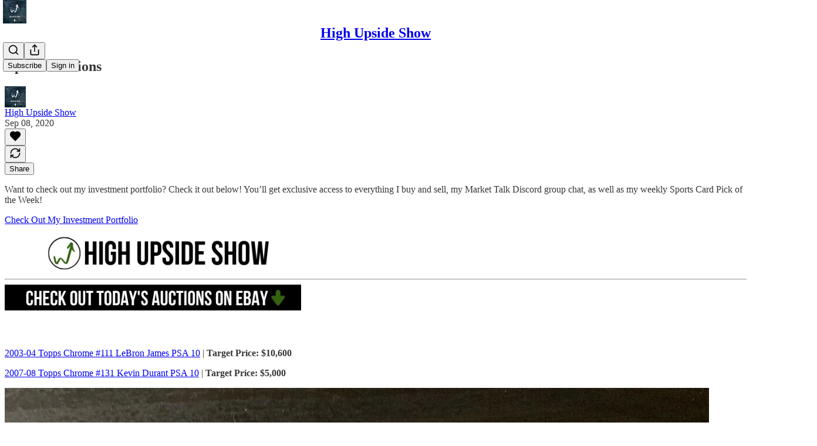

--- FILE ---
content_type: text/html; charset=utf-8
request_url: https://highupsideshow.substack.com/p/upside-auctions-9dd
body_size: 30074
content:
<!DOCTYPE html>
<html lang="en">
    <head>
        <meta charset="utf-8" />
        <meta name="norton-safeweb-site-verification" content="24usqpep0ejc5w6hod3dulxwciwp0djs6c6ufp96av3t4whuxovj72wfkdjxu82yacb7430qjm8adbd5ezlt4592dq4zrvadcn9j9n-0btgdzpiojfzno16-fnsnu7xd" />
        
        <link rel="preconnect" href="https://substackcdn.com" />
        

        
            <title data-rh="true">Upside Auctions - High Upside Show</title>
            
            <meta data-rh="true" property="og:type" content="article"/><meta data-rh="true" property="og:title" content="Upside Auctions"/><meta data-rh="true" name="twitter:title" content="Upside Auctions"/><meta data-rh="true" name="description" content="Want to check out my investment portfolio?"/><meta data-rh="true" property="og:description" content="Want to check out my investment portfolio?"/><meta data-rh="true" name="twitter:description" content="Want to check out my investment portfolio?"/><meta data-rh="true" property="og:image" content="https://substackcdn.com/image/fetch/$s_!oayE!,w_1200,h_675,c_fill,f_jpg,q_auto:good,fl_progressive:steep,g_auto/https%3A%2F%2Fbucketeer-e05bbc84-baa3-437e-9518-adb32be77984.s3.amazonaws.com%2Fpublic%2Fimages%2F70332742-50ea-441b-b415-9c47772f4cb3_937x1600.jpeg"/><meta data-rh="true" name="twitter:image" content="https://substackcdn.com/image/fetch/$s_!bekJ!,f_auto,q_auto:best,fl_progressive:steep/https%3A%2F%2Fhighupsideshow.substack.com%2Fapi%2Fv1%2Fpost_preview%2F1397997%2Ftwitter.jpg%3Fversion%3D4"/><meta data-rh="true" name="twitter:card" content="summary_large_image"/>
            
            
        

        

        <style>
          @layer legacy, tailwind, pencraftReset, pencraft;
        </style>

        
        <link rel="preload" as="style" href="https://substackcdn.com/bundle/theme/main.57ec6396ea4b5be03b65.css" />
        
        <link rel="preload" as="style" href="https://substackcdn.com/bundle/theme/color_links.c9908948e2f4e05476e6.css" />
        
        
        
        <link rel="preload" as="font" href="https://fonts.gstatic.com/s/spectral/v13/rnCr-xNNww_2s0amA9M5knjsS_ul.woff2" crossorigin />
        

        
            
                <link rel="stylesheet" type="text/css" href="https://substackcdn.com/bundle/static/css/7276.571613c3.css" />
            
                <link rel="stylesheet" type="text/css" href="https://substackcdn.com/bundle/static/css/7045.0b7473d2.css" />
            
                <link rel="stylesheet" type="text/css" href="https://substackcdn.com/bundle/static/css/852.9cd7f82f.css" />
            
                <link rel="stylesheet" type="text/css" href="https://substackcdn.com/bundle/static/css/8577.8d59a919.css" />
            
                <link rel="stylesheet" type="text/css" href="https://substackcdn.com/bundle/static/css/1484.a3975370.css" />
            
                <link rel="stylesheet" type="text/css" href="https://substackcdn.com/bundle/static/css/1385.463006e7.css" />
            
                <link rel="stylesheet" type="text/css" href="https://substackcdn.com/bundle/static/css/5234.87d970cd.css" />
            
                <link rel="stylesheet" type="text/css" href="https://substackcdn.com/bundle/static/css/30.448b38a4.css" />
            
                <link rel="stylesheet" type="text/css" href="https://substackcdn.com/bundle/static/css/3401.05cbcafd.css" />
            
                <link rel="stylesheet" type="text/css" href="https://substackcdn.com/bundle/static/css/5136.b664b468.css" />
            
                <link rel="stylesheet" type="text/css" href="https://substackcdn.com/bundle/static/css/main.aba729d8.css" />
            
                <link rel="stylesheet" type="text/css" href="https://substackcdn.com/bundle/static/css/6379.813be60f.css" />
            
                <link rel="stylesheet" type="text/css" href="https://substackcdn.com/bundle/static/css/5136.b664b468.css" />
            
                <link rel="stylesheet" type="text/css" href="https://substackcdn.com/bundle/static/css/3401.05cbcafd.css" />
            
                <link rel="stylesheet" type="text/css" href="https://substackcdn.com/bundle/static/css/30.448b38a4.css" />
            
                <link rel="stylesheet" type="text/css" href="https://substackcdn.com/bundle/static/css/5234.87d970cd.css" />
            
                <link rel="stylesheet" type="text/css" href="https://substackcdn.com/bundle/static/css/1385.463006e7.css" />
            
                <link rel="stylesheet" type="text/css" href="https://substackcdn.com/bundle/static/css/1484.a3975370.css" />
            
                <link rel="stylesheet" type="text/css" href="https://substackcdn.com/bundle/static/css/8577.8d59a919.css" />
            
                <link rel="stylesheet" type="text/css" href="https://substackcdn.com/bundle/static/css/7045.0b7473d2.css" />
            
        

        
        
        
        
        <meta name="viewport" content="width=device-width, initial-scale=1, maximum-scale=1, user-scalable=0, viewport-fit=cover" />
        <meta name="author" content="High Upside Show" />
        <meta property="og:url" content="https://highupsideshow.substack.com/p/upside-auctions-9dd" />
        
        
        <link rel="canonical" href="https://highupsideshow.substack.com/p/upside-auctions-9dd" />
        

        

        

        

        
            
                <link rel="shortcut icon" href="https://substackcdn.com/image/fetch/$s_!qsab!,f_auto,q_auto:good,fl_progressive:steep/https%3A%2F%2Fbucketeer-e05bbc84-baa3-437e-9518-adb32be77984.s3.amazonaws.com%2Fpublic%2Fimages%2F5d3f0dad-c8d1-42a9-9a06-a4edd8d0b050%2Ffavicon.ico">
            
        
            
                <link rel="icon" type="image/png" sizes="16x16" href="https://substackcdn.com/image/fetch/$s_!0Fu3!,f_auto,q_auto:good,fl_progressive:steep/https%3A%2F%2Fbucketeer-e05bbc84-baa3-437e-9518-adb32be77984.s3.amazonaws.com%2Fpublic%2Fimages%2F5d3f0dad-c8d1-42a9-9a06-a4edd8d0b050%2Ffavicon-16x16.png">
            
        
            
                <link rel="icon" type="image/png" sizes="32x32" href="https://substackcdn.com/image/fetch/$s_!qo1_!,f_auto,q_auto:good,fl_progressive:steep/https%3A%2F%2Fbucketeer-e05bbc84-baa3-437e-9518-adb32be77984.s3.amazonaws.com%2Fpublic%2Fimages%2F5d3f0dad-c8d1-42a9-9a06-a4edd8d0b050%2Ffavicon-32x32.png">
            
        
            
                <link rel="apple-touch-icon" sizes="57x57" href="https://substackcdn.com/image/fetch/$s_!ZVPe!,f_auto,q_auto:good,fl_progressive:steep/https%3A%2F%2Fbucketeer-e05bbc84-baa3-437e-9518-adb32be77984.s3.amazonaws.com%2Fpublic%2Fimages%2F5d3f0dad-c8d1-42a9-9a06-a4edd8d0b050%2Fapple-touch-icon-57x57.png">
            
        
            
                <link rel="apple-touch-icon" sizes="60x60" href="https://substackcdn.com/image/fetch/$s_!hF8X!,f_auto,q_auto:good,fl_progressive:steep/https%3A%2F%2Fbucketeer-e05bbc84-baa3-437e-9518-adb32be77984.s3.amazonaws.com%2Fpublic%2Fimages%2F5d3f0dad-c8d1-42a9-9a06-a4edd8d0b050%2Fapple-touch-icon-60x60.png">
            
        
            
                <link rel="apple-touch-icon" sizes="72x72" href="https://substackcdn.com/image/fetch/$s_!kEl9!,f_auto,q_auto:good,fl_progressive:steep/https%3A%2F%2Fbucketeer-e05bbc84-baa3-437e-9518-adb32be77984.s3.amazonaws.com%2Fpublic%2Fimages%2F5d3f0dad-c8d1-42a9-9a06-a4edd8d0b050%2Fapple-touch-icon-72x72.png">
            
        
            
                <link rel="apple-touch-icon" sizes="76x76" href="https://substackcdn.com/image/fetch/$s_!dhh5!,f_auto,q_auto:good,fl_progressive:steep/https%3A%2F%2Fbucketeer-e05bbc84-baa3-437e-9518-adb32be77984.s3.amazonaws.com%2Fpublic%2Fimages%2F5d3f0dad-c8d1-42a9-9a06-a4edd8d0b050%2Fapple-touch-icon-76x76.png">
            
        
            
                <link rel="apple-touch-icon" sizes="114x114" href="https://substackcdn.com/image/fetch/$s_!ZK29!,f_auto,q_auto:good,fl_progressive:steep/https%3A%2F%2Fbucketeer-e05bbc84-baa3-437e-9518-adb32be77984.s3.amazonaws.com%2Fpublic%2Fimages%2F5d3f0dad-c8d1-42a9-9a06-a4edd8d0b050%2Fapple-touch-icon-114x114.png">
            
        
            
                <link rel="apple-touch-icon" sizes="120x120" href="https://substackcdn.com/image/fetch/$s_!aoWX!,f_auto,q_auto:good,fl_progressive:steep/https%3A%2F%2Fbucketeer-e05bbc84-baa3-437e-9518-adb32be77984.s3.amazonaws.com%2Fpublic%2Fimages%2F5d3f0dad-c8d1-42a9-9a06-a4edd8d0b050%2Fapple-touch-icon-120x120.png">
            
        
            
                <link rel="apple-touch-icon" sizes="144x144" href="https://substackcdn.com/image/fetch/$s_!nDim!,f_auto,q_auto:good,fl_progressive:steep/https%3A%2F%2Fbucketeer-e05bbc84-baa3-437e-9518-adb32be77984.s3.amazonaws.com%2Fpublic%2Fimages%2F5d3f0dad-c8d1-42a9-9a06-a4edd8d0b050%2Fapple-touch-icon-144x144.png">
            
        
            
                <link rel="apple-touch-icon" sizes="152x152" href="https://substackcdn.com/image/fetch/$s_!L_f3!,f_auto,q_auto:good,fl_progressive:steep/https%3A%2F%2Fbucketeer-e05bbc84-baa3-437e-9518-adb32be77984.s3.amazonaws.com%2Fpublic%2Fimages%2F5d3f0dad-c8d1-42a9-9a06-a4edd8d0b050%2Fapple-touch-icon-152x152.png">
            
        
            
                <link rel="apple-touch-icon" sizes="167x167" href="https://substackcdn.com/image/fetch/$s_!Qejl!,f_auto,q_auto:good,fl_progressive:steep/https%3A%2F%2Fbucketeer-e05bbc84-baa3-437e-9518-adb32be77984.s3.amazonaws.com%2Fpublic%2Fimages%2F5d3f0dad-c8d1-42a9-9a06-a4edd8d0b050%2Fapple-touch-icon-167x167.png">
            
        
            
                <link rel="apple-touch-icon" sizes="180x180" href="https://substackcdn.com/image/fetch/$s_!NaI1!,f_auto,q_auto:good,fl_progressive:steep/https%3A%2F%2Fbucketeer-e05bbc84-baa3-437e-9518-adb32be77984.s3.amazonaws.com%2Fpublic%2Fimages%2F5d3f0dad-c8d1-42a9-9a06-a4edd8d0b050%2Fapple-touch-icon-180x180.png">
            
        
            
                <link rel="apple-touch-icon" sizes="1024x1024" href="https://substackcdn.com/image/fetch/$s_!15R3!,f_auto,q_auto:good,fl_progressive:steep/https%3A%2F%2Fbucketeer-e05bbc84-baa3-437e-9518-adb32be77984.s3.amazonaws.com%2Fpublic%2Fimages%2F5d3f0dad-c8d1-42a9-9a06-a4edd8d0b050%2Fapple-touch-icon-1024x1024.png">
            
        
            
        
            
        
            
        

        

        
            <link rel="alternate" type="application/rss+xml" href="/feed" title="High Upside Show"/>
        

        
        
          <style>
            @font-face{font-family:'Spectral';font-style:italic;font-weight:400;font-display:fallback;src:url(https://fonts.gstatic.com/s/spectral/v13/rnCt-xNNww_2s0amA9M8on7mTNmnUHowCw.woff2) format('woff2');unicode-range:U+0301,U+0400-045F,U+0490-0491,U+04B0-04B1,U+2116}@font-face{font-family:'Spectral';font-style:italic;font-weight:400;font-display:fallback;src:url(https://fonts.gstatic.com/s/spectral/v13/rnCt-xNNww_2s0amA9M8onXmTNmnUHowCw.woff2) format('woff2');unicode-range:U+0102-0103,U+0110-0111,U+0128-0129,U+0168-0169,U+01A0-01A1,U+01AF-01B0,U+0300-0301,U+0303-0304,U+0308-0309,U+0323,U+0329,U+1EA0-1EF9,U+20AB}@font-face{font-family:'Spectral';font-style:italic;font-weight:400;font-display:fallback;src:url(https://fonts.gstatic.com/s/spectral/v13/rnCt-xNNww_2s0amA9M8onTmTNmnUHowCw.woff2) format('woff2');unicode-range:U+0100-02AF,U+0304,U+0308,U+0329,U+1E00-1E9F,U+1EF2-1EFF,U+2020,U+20A0-20AB,U+20AD-20CF,U+2113,U+2C60-2C7F,U+A720-A7FF}@font-face{font-family:'Spectral';font-style:italic;font-weight:400;font-display:fallback;src:url(https://fonts.gstatic.com/s/spectral/v13/rnCt-xNNww_2s0amA9M8onrmTNmnUHo.woff2) format('woff2');unicode-range:U+0000-00FF,U+0131,U+0152-0153,U+02BB-02BC,U+02C6,U+02DA,U+02DC,U+0304,U+0308,U+0329,U+2000-206F,U+2074,U+20AC,U+2122,U+2191,U+2193,U+2212,U+2215,U+FEFF,U+FFFD}@font-face{font-family:'Spectral';font-style:normal;font-weight:400;font-display:fallback;src:url(https://fonts.gstatic.com/s/spectral/v13/rnCr-xNNww_2s0amA9M9knjsS_ulYHs.woff2) format('woff2');unicode-range:U+0301,U+0400-045F,U+0490-0491,U+04B0-04B1,U+2116}@font-face{font-family:'Spectral';font-style:normal;font-weight:400;font-display:fallback;src:url(https://fonts.gstatic.com/s/spectral/v13/rnCr-xNNww_2s0amA9M2knjsS_ulYHs.woff2) format('woff2');unicode-range:U+0102-0103,U+0110-0111,U+0128-0129,U+0168-0169,U+01A0-01A1,U+01AF-01B0,U+0300-0301,U+0303-0304,U+0308-0309,U+0323,U+0329,U+1EA0-1EF9,U+20AB}@font-face{font-family:'Spectral';font-style:normal;font-weight:400;font-display:fallback;src:url(https://fonts.gstatic.com/s/spectral/v13/rnCr-xNNww_2s0amA9M3knjsS_ulYHs.woff2) format('woff2');unicode-range:U+0100-02AF,U+0304,U+0308,U+0329,U+1E00-1E9F,U+1EF2-1EFF,U+2020,U+20A0-20AB,U+20AD-20CF,U+2113,U+2C60-2C7F,U+A720-A7FF}@font-face{font-family:'Spectral';font-style:normal;font-weight:400;font-display:fallback;src:url(https://fonts.gstatic.com/s/spectral/v13/rnCr-xNNww_2s0amA9M5knjsS_ul.woff2) format('woff2');unicode-range:U+0000-00FF,U+0131,U+0152-0153,U+02BB-02BC,U+02C6,U+02DA,U+02DC,U+0304,U+0308,U+0329,U+2000-206F,U+2074,U+20AC,U+2122,U+2191,U+2193,U+2212,U+2215,U+FEFF,U+FFFD}@font-face{font-family:'Spectral';font-style:normal;font-weight:600;font-display:fallback;src:url(https://fonts.gstatic.com/s/spectral/v13/rnCs-xNNww_2s0amA9vmtm3FafaPWnIIMrY.woff2) format('woff2');unicode-range:U+0301,U+0400-045F,U+0490-0491,U+04B0-04B1,U+2116}@font-face{font-family:'Spectral';font-style:normal;font-weight:600;font-display:fallback;src:url(https://fonts.gstatic.com/s/spectral/v13/rnCs-xNNww_2s0amA9vmtm3OafaPWnIIMrY.woff2) format('woff2');unicode-range:U+0102-0103,U+0110-0111,U+0128-0129,U+0168-0169,U+01A0-01A1,U+01AF-01B0,U+0300-0301,U+0303-0304,U+0308-0309,U+0323,U+0329,U+1EA0-1EF9,U+20AB}@font-face{font-family:'Spectral';font-style:normal;font-weight:600;font-display:fallback;src:url(https://fonts.gstatic.com/s/spectral/v13/rnCs-xNNww_2s0amA9vmtm3PafaPWnIIMrY.woff2) format('woff2');unicode-range:U+0100-02AF,U+0304,U+0308,U+0329,U+1E00-1E9F,U+1EF2-1EFF,U+2020,U+20A0-20AB,U+20AD-20CF,U+2113,U+2C60-2C7F,U+A720-A7FF}@font-face{font-family:'Spectral';font-style:normal;font-weight:600;font-display:fallback;src:url(https://fonts.gstatic.com/s/spectral/v13/rnCs-xNNww_2s0amA9vmtm3BafaPWnII.woff2) format('woff2');unicode-range:U+0000-00FF,U+0131,U+0152-0153,U+02BB-02BC,U+02C6,U+02DA,U+02DC,U+0304,U+0308,U+0329,U+2000-206F,U+2074,U+20AC,U+2122,U+2191,U+2193,U+2212,U+2215,U+FEFF,U+FFFD}
            
          </style>
        
        

        <style>:root{--color_theme_bg_pop:#45D800;--background_pop:#45D800;--cover_bg_color:#FFFFFF;--cover_bg_color_secondary:#f0f0f0;--background_pop_darken:#3dbf00;--print_on_pop:#ffffff;--color_theme_bg_pop_darken:#3dbf00;--color_theme_print_on_pop:#ffffff;--color_theme_bg_pop_20:rgba(69, 216, 0, 0.2);--color_theme_bg_pop_30:rgba(69, 216, 0, 0.3);--print_pop:#45d800;--color_theme_accent:#45d800;--cover_print_primary:#363737;--cover_print_secondary:#757575;--cover_print_tertiary:#b6b6b6;--cover_border_color:#45d800;--home_hero:newspaper;--home_posts:list;--background_contrast_1:#f0f0f0;--background_contrast_2:#dddddd;--background_contrast_3:#b7b7b7;--background_contrast_4:#929292;--background_contrast_5:#515151;--color_theme_detail:#e6e6e6;--background_contrast_pop:rgba(69, 216, 0, 0.4);--color_theme_bg_contrast_pop:rgba(69, 216, 0, 0.4);--theme_bg_is_dark:0;--background_pop_rgb:69, 216, 0;--color_theme_bg_pop_rgb:69, 216, 0;--color_theme_accent_rgb:69, 216, 0;}</style>

        
            <link rel="stylesheet" href="https://substackcdn.com/bundle/theme/main.57ec6396ea4b5be03b65.css" />
        
            <link rel="stylesheet" href="https://substackcdn.com/bundle/theme/color_links.c9908948e2f4e05476e6.css" />
        

        <style></style>

        

        

        

        
    </head>

    <body class="">
        

        

        

        

        <div id="entry">
            <div id="main" class="main typography use-theme-bg"><div class="pencraft pc-display-contents pc-reset pubTheme-yiXxQA"><div data-testid="navbar" class="main-menu"><div class="mainMenuContent-DME8DR"><div style="position:relative;height:71px;" class="pencraft pc-display-flex pc-gap-12 pc-paddingLeft-20 pc-paddingRight-20 pc-justifyContent-space-between pc-alignItems-center pc-reset border-bottom-detail-k1F6C4 topBar-pIF0J1"><div style="flex-basis:0px;flex-grow:1;" class="logoContainer-p12gJb"><a href="/" native class="pencraft pc-display-contents pc-reset"><div draggable="false" class="pencraft pc-display-flex pc-position-relative pc-reset"><div style="width:40px;height:40px;" class="pencraft pc-display-flex pc-reset bg-white-ZBV5av pc-borderRadius-sm overflow-hidden-WdpwT6 sizing-border-box-DggLA4"><picture><source type="image/webp" srcset="https://substackcdn.com/image/fetch/$s_!eRKg!,w_80,h_80,c_fill,f_webp,q_auto:good,fl_progressive:steep,g_auto/https%3A%2F%2Fbucketeer-e05bbc84-baa3-437e-9518-adb32be77984.s3.amazonaws.com%2Fpublic%2Fimages%2Fc8eb03d8-5230-4756-94bd-123793e7c5d7_256x256.png"/><img src="https://substackcdn.com/image/fetch/$s_!eRKg!,w_80,h_80,c_fill,f_auto,q_auto:good,fl_progressive:steep,g_auto/https%3A%2F%2Fbucketeer-e05bbc84-baa3-437e-9518-adb32be77984.s3.amazonaws.com%2Fpublic%2Fimages%2Fc8eb03d8-5230-4756-94bd-123793e7c5d7_256x256.png" sizes="100vw" alt="High Upside Show" width="80" height="80" style="width:40px;height:40px;" draggable="false" class="img-OACg1c object-fit-cover-u4ReeV pencraft pc-reset"/></picture></div></div></a></div><div style="flex-grow:0;" class="titleContainer-DJYq5v"><h1 class="pencraft pc-reset font-pub-headings-FE5byy reset-IxiVJZ title-oOnUGd"><a href="/" class="pencraft pc-display-contents pc-reset">High Upside Show</a></h1></div><div style="flex-basis:0px;flex-grow:1;" class="pencraft pc-display-flex pc-justifyContent-flex-end pc-alignItems-center pc-reset"><div class="buttonsContainer-SJBuep"><div class="pencraft pc-display-flex pc-gap-8 pc-justifyContent-flex-end pc-alignItems-center pc-reset navbar-buttons"><div class="pencraft pc-display-flex pc-gap-4 pc-reset"><span data-state="closed"><button tabindex="0" type="button" aria-label="Search" class="pencraft pc-reset pencraft iconButton-mq_Et5 iconButtonBase-dJGHgN buttonBase-GK1x3M buttonStyle-r7yGCK size_md-gCDS3o priority_tertiary-rlke8z"><svg xmlns="http://www.w3.org/2000/svg" width="20" height="20" viewBox="0 0 24 24" fill="none" stroke="currentColor" stroke-width="2" stroke-linecap="round" stroke-linejoin="round" class="lucide lucide-search"><circle cx="11" cy="11" r="8"></circle><path d="m21 21-4.3-4.3"></path></svg></button></span><button tabindex="0" type="button" aria-label="Share Publication" id="headlessui-menu-button-P0-5" aria-haspopup="menu" aria-expanded="false" data-headlessui-state class="pencraft pc-reset pencraft iconButton-mq_Et5 iconButtonBase-dJGHgN buttonBase-GK1x3M buttonStyle-r7yGCK size_md-gCDS3o priority_tertiary-rlke8z"><svg xmlns="http://www.w3.org/2000/svg" width="20" height="20" viewBox="0 0 24 24" fill="none" stroke="currentColor" stroke-width="2" stroke-linecap="round" stroke-linejoin="round" class="lucide lucide-share"><path d="M4 12v8a2 2 0 0 0 2 2h12a2 2 0 0 0 2-2v-8"></path><polyline points="16 6 12 2 8 6"></polyline><line x1="12" x2="12" y1="2" y2="15"></line></svg></button></div><button tabindex="0" type="button" data-testid="noncontributor-cta-button" class="pencraft pc-reset pencraft buttonBase-GK1x3M buttonText-X0uSmG buttonStyle-r7yGCK priority_primary-RfbeYt size_md-gCDS3o">Subscribe</button><button tabindex="0" type="button" native data-href="https://substack.com/sign-in?redirect=%2Fp%2Fupside-auctions-9dd&amp;for_pub=highupsideshow" class="pencraft pc-reset pencraft buttonBase-GK1x3M buttonText-X0uSmG buttonStyle-r7yGCK priority_tertiary-rlke8z size_md-gCDS3o">Sign in</button></div></div></div></div></div><div style="height:72px;"></div></div></div><div><script type="application/ld+json">{"@context":"https://schema.org","@type":"NewsArticle","url":"https://highupsideshow.substack.com/p/upside-auctions-9dd","mainEntityOfPage":"https://highupsideshow.substack.com/p/upside-auctions-9dd","headline":"Upside Auctions","description":"Want to check out my investment portfolio?","image":[{"@type":"ImageObject","url":"https://cdn.substack.com/image/fetch/h_600,c_limit,f_auto,q_auto:good,fl_progressive:steep/https%3A%2F%2Fbucketeer-e05bbc84-baa3-437e-9518-adb32be77984.s3.amazonaws.com%2Fpublic%2Fimages%2F70332742-50ea-441b-b415-9c47772f4cb3_937x1600.jpeg"}],"datePublished":"2020-09-08T00:51:44+00:00","dateModified":"2020-09-08T00:51:44+00:00","isAccessibleForFree":true,"author":[{"@type":"Person","name":"High Upside Show","url":"https://substack.com/@highupsideshow","description":"Bringing you the best content on basketball cards. Want to know who you should be buying? Subscribe to the daily newsletter!","identifier":"user:7367970","image":{"@type":"ImageObject","contentUrl":"https://substackcdn.com/image/fetch/$s_!R-tU!,f_auto,q_auto:good,fl_progressive:steep/https%3A%2F%2Fbucketeer-e05bbc84-baa3-437e-9518-adb32be77984.s3.amazonaws.com%2Fpublic%2Fimages%2Faf5329c2-fe35-4507-bd43-c581a5348418_400x400.jpeg","thumbnailUrl":"https://substackcdn.com/image/fetch/$s_!R-tU!,w_128,h_128,c_limit,f_auto,q_auto:good,fl_progressive:steep/https%3A%2F%2Fbucketeer-e05bbc84-baa3-437e-9518-adb32be77984.s3.amazonaws.com%2Fpublic%2Fimages%2Faf5329c2-fe35-4507-bd43-c581a5348418_400x400.jpeg"}}],"publisher":{"@type":"Organization","name":"High Upside Show","url":"https://highupsideshow.substack.com","description":"Daily insight on the sports cards market.","interactionStatistic":{"@type":"InteractionCounter","name":"Subscribers","interactionType":"https://schema.org/SubscribeAction","userInteractionCount":1000},"identifier":"pub:32124","logo":{"@type":"ImageObject","url":"https://substackcdn.com/image/fetch/$s_!eRKg!,f_auto,q_auto:good,fl_progressive:steep/https%3A%2F%2Fbucketeer-e05bbc84-baa3-437e-9518-adb32be77984.s3.amazonaws.com%2Fpublic%2Fimages%2Fc8eb03d8-5230-4756-94bd-123793e7c5d7_256x256.png","contentUrl":"https://substackcdn.com/image/fetch/$s_!eRKg!,f_auto,q_auto:good,fl_progressive:steep/https%3A%2F%2Fbucketeer-e05bbc84-baa3-437e-9518-adb32be77984.s3.amazonaws.com%2Fpublic%2Fimages%2Fc8eb03d8-5230-4756-94bd-123793e7c5d7_256x256.png","thumbnailUrl":"https://substackcdn.com/image/fetch/$s_!eRKg!,w_128,h_128,c_limit,f_auto,q_auto:good,fl_progressive:steep/https%3A%2F%2Fbucketeer-e05bbc84-baa3-437e-9518-adb32be77984.s3.amazonaws.com%2Fpublic%2Fimages%2Fc8eb03d8-5230-4756-94bd-123793e7c5d7_256x256.png"},"image":{"@type":"ImageObject","url":"https://substackcdn.com/image/fetch/$s_!eRKg!,f_auto,q_auto:good,fl_progressive:steep/https%3A%2F%2Fbucketeer-e05bbc84-baa3-437e-9518-adb32be77984.s3.amazonaws.com%2Fpublic%2Fimages%2Fc8eb03d8-5230-4756-94bd-123793e7c5d7_256x256.png","contentUrl":"https://substackcdn.com/image/fetch/$s_!eRKg!,f_auto,q_auto:good,fl_progressive:steep/https%3A%2F%2Fbucketeer-e05bbc84-baa3-437e-9518-adb32be77984.s3.amazonaws.com%2Fpublic%2Fimages%2Fc8eb03d8-5230-4756-94bd-123793e7c5d7_256x256.png","thumbnailUrl":"https://substackcdn.com/image/fetch/$s_!eRKg!,w_128,h_128,c_limit,f_auto,q_auto:good,fl_progressive:steep/https%3A%2F%2Fbucketeer-e05bbc84-baa3-437e-9518-adb32be77984.s3.amazonaws.com%2Fpublic%2Fimages%2Fc8eb03d8-5230-4756-94bd-123793e7c5d7_256x256.png"},"sameAs":["https://twitter.com/HighUpsideShow"]},"interactionStatistic":[{"@type":"InteractionCounter","interactionType":"https://schema.org/LikeAction","userInteractionCount":0},{"@type":"InteractionCounter","interactionType":"https://schema.org/ShareAction","userInteractionCount":0},{"@type":"InteractionCounter","interactionType":"https://schema.org/CommentAction","userInteractionCount":0}]}</script><div aria-label="Post" role="main" class="single-post-container"><div class="container"><div class="single-post"><div class="pencraft pc-display-contents pc-reset pubTheme-yiXxQA"><article class="typography newsletter-post post"><div role="region" aria-label="Post header" class="post-header"><h1 dir="auto" class="post-title published title-X77sOw">Upside Auctions</h1><div aria-label="Post UFI" role="region" class="pencraft pc-display-flex pc-flexDirection-column pc-paddingBottom-16 pc-reset"><div class="pencraft pc-display-flex pc-flexDirection-column pc-paddingTop-16 pc-paddingBottom-16 pc-reset"><div class="pencraft pc-display-flex pc-gap-12 pc-alignItems-center pc-reset byline-wrapper"><div class="pencraft pc-display-flex pc-reset"><div class="pencraft pc-display-flex pc-flexDirection-row pc-gap-8 pc-alignItems-center pc-justifyContent-flex-start pc-reset"><div style="--scale:36px;--offset:9px;--border-width:4.5px;" class="pencraft pc-display-flex pc-flexDirection-row pc-alignItems-center pc-justifyContent-flex-start pc-reset ltr-qDBmby"><a href="https://substack.com/@highupsideshow" aria-label="View High Upside Show's profile" class="pencraft pc-display-contents pc-reset"><div style="--scale:36px;" tabindex="0" class="pencraft pc-display-flex pc-width-36 pc-height-36 pc-justifyContent-center pc-alignItems-center pc-position-relative pc-reset bg-secondary-UUD3_J flex-auto-j3S2WA animate-XFJxE4 outline-detail-vcQLyr pc-borderRadius-full overflow-hidden-WdpwT6 sizing-border-box-DggLA4 pressable-sm-YIJFKJ showFocus-sk_vEm container-TAtrWj interactive-UkK0V6 avatar-u8q6xB last-JfNEJ_"><div style="--scale:36px;" title="High Upside Show" class="pencraft pc-display-flex pc-width-36 pc-height-36 pc-justifyContent-center pc-alignItems-center pc-position-relative pc-reset bg-secondary-UUD3_J flex-auto-j3S2WA outline-detail-vcQLyr pc-borderRadius-full overflow-hidden-WdpwT6 sizing-border-box-DggLA4 container-TAtrWj"><picture><source type="image/webp" srcset="https://substackcdn.com/image/fetch/$s_!R-tU!,w_36,h_36,c_fill,f_webp,q_auto:good,fl_progressive:steep/https%3A%2F%2Fbucketeer-e05bbc84-baa3-437e-9518-adb32be77984.s3.amazonaws.com%2Fpublic%2Fimages%2Faf5329c2-fe35-4507-bd43-c581a5348418_400x400.jpeg 36w, https://substackcdn.com/image/fetch/$s_!R-tU!,w_72,h_72,c_fill,f_webp,q_auto:good,fl_progressive:steep/https%3A%2F%2Fbucketeer-e05bbc84-baa3-437e-9518-adb32be77984.s3.amazonaws.com%2Fpublic%2Fimages%2Faf5329c2-fe35-4507-bd43-c581a5348418_400x400.jpeg 72w, https://substackcdn.com/image/fetch/$s_!R-tU!,w_108,h_108,c_fill,f_webp,q_auto:good,fl_progressive:steep/https%3A%2F%2Fbucketeer-e05bbc84-baa3-437e-9518-adb32be77984.s3.amazonaws.com%2Fpublic%2Fimages%2Faf5329c2-fe35-4507-bd43-c581a5348418_400x400.jpeg 108w" sizes="36px"/><img src="https://substackcdn.com/image/fetch/$s_!R-tU!,w_36,h_36,c_fill,f_auto,q_auto:good,fl_progressive:steep/https%3A%2F%2Fbucketeer-e05bbc84-baa3-437e-9518-adb32be77984.s3.amazonaws.com%2Fpublic%2Fimages%2Faf5329c2-fe35-4507-bd43-c581a5348418_400x400.jpeg" sizes="36px" alt="High Upside Show's avatar" srcset="https://substackcdn.com/image/fetch/$s_!R-tU!,w_36,h_36,c_fill,f_auto,q_auto:good,fl_progressive:steep/https%3A%2F%2Fbucketeer-e05bbc84-baa3-437e-9518-adb32be77984.s3.amazonaws.com%2Fpublic%2Fimages%2Faf5329c2-fe35-4507-bd43-c581a5348418_400x400.jpeg 36w, https://substackcdn.com/image/fetch/$s_!R-tU!,w_72,h_72,c_fill,f_auto,q_auto:good,fl_progressive:steep/https%3A%2F%2Fbucketeer-e05bbc84-baa3-437e-9518-adb32be77984.s3.amazonaws.com%2Fpublic%2Fimages%2Faf5329c2-fe35-4507-bd43-c581a5348418_400x400.jpeg 72w, https://substackcdn.com/image/fetch/$s_!R-tU!,w_108,h_108,c_fill,f_auto,q_auto:good,fl_progressive:steep/https%3A%2F%2Fbucketeer-e05bbc84-baa3-437e-9518-adb32be77984.s3.amazonaws.com%2Fpublic%2Fimages%2Faf5329c2-fe35-4507-bd43-c581a5348418_400x400.jpeg 108w" width="36" height="36" draggable="false" class="img-OACg1c object-fit-cover-u4ReeV pencraft pc-reset"/></picture></div></div></a></div></div></div><div class="pencraft pc-display-flex pc-flexDirection-column pc-reset"><div class="pencraft pc-reset color-pub-primary-text-NyXPlw line-height-20-t4M0El font-meta-MWBumP size-11-NuY2Zx weight-medium-fw81nC transform-uppercase-yKDgcq reset-IxiVJZ meta-EgzBVA"><span data-state="closed"><a href="https://substack.com/@highupsideshow" class="pencraft pc-reset decoration-hover-underline-ClDVRM reset-IxiVJZ">High Upside Show</a></span></div><div class="pencraft pc-display-flex pc-gap-4 pc-reset"><div class="pencraft pc-reset color-pub-secondary-text-hGQ02T line-height-20-t4M0El font-meta-MWBumP size-11-NuY2Zx weight-medium-fw81nC transform-uppercase-yKDgcq reset-IxiVJZ meta-EgzBVA">Sep 08, 2020</div></div></div></div></div><div class="pencraft pc-display-flex pc-gap-16 pc-paddingTop-16 pc-paddingBottom-16 pc-justifyContent-space-between pc-alignItems-center pc-reset flex-grow-rzmknG border-top-detail-themed-k9TZAY border-bottom-detail-themed-Ua9186 post-ufi"><div class="pencraft pc-display-flex pc-gap-8 pc-reset"><div class="like-button-container post-ufi-button style-button"><button tabindex="0" type="button" aria-label="Like" aria-pressed="false" class="pencraft pc-reset pencraft post-ufi-button style-button no-label with-border"><svg role="img" style="height:20px;width:20px;" width="20" height="20" viewBox="0 0 24 24" fill="#000000" stroke-width="2" stroke="#000" xmlns="http://www.w3.org/2000/svg" class="icon"><g><title></title><svg xmlns="http://www.w3.org/2000/svg" width="24" height="24" viewBox="0 0 24 24" stroke-width="2" stroke-linecap="round" stroke-linejoin="round" class="lucide lucide-heart"><path d="M19 14c1.49-1.46 3-3.21 3-5.5A5.5 5.5 0 0 0 16.5 3c-1.76 0-3 .5-4.5 2-1.5-1.5-2.74-2-4.5-2A5.5 5.5 0 0 0 2 8.5c0 2.3 1.5 4.05 3 5.5l7 7Z"></path></svg></g></svg></button></div><button tabindex="0" type="button" class="pencraft pc-reset pencraft post-ufi-button style-button no-label with-border"><svg role="img" style="height:20px;width:20px;" width="20" height="20" viewBox="0 0 24 24" fill="none" stroke-width="2" stroke="#000" xmlns="http://www.w3.org/2000/svg" class="icon"><g><title></title><path d="M21 3V8M21 8H16M21 8L18 5.29962C16.7056 4.14183 15.1038 3.38328 13.3879 3.11547C11.6719 2.84766 9.9152 3.08203 8.32951 3.79031C6.74382 4.49858 5.39691 5.65051 4.45125 7.10715C3.5056 8.5638 3.00158 10.2629 3 11.9996M3 21V16M3 16H8M3 16L6 18.7C7.29445 19.8578 8.89623 20.6163 10.6121 20.8841C12.3281 21.152 14.0848 20.9176 15.6705 20.2093C17.2562 19.501 18.6031 18.3491 19.5487 16.8925C20.4944 15.4358 20.9984 13.7367 21 12" stroke-linecap="round" stroke-linejoin="round"></path></g></svg></button></div><div class="pencraft pc-display-flex pc-gap-8 pc-reset"><button tabindex="0" type="button" class="pencraft pc-reset pencraft post-ufi-button style-button has-label with-border"><div class="label">Share</div></button></div></div></div></div><div class="visibility-check"></div><div><div class="available-content"><div dir="auto" class="body markup"><p>Want to check out my investment portfolio? Check it out below! You’ll get exclusive access to everything I buy and sell, my Market Talk Discord group chat, as well as my weekly Sports Card Pick of the Week!</p><p data-attrs="{&quot;url&quot;:&quot;https://geni.us/markettalknews&quot;,&quot;text&quot;:&quot;Check Out My Investment Portfolio&quot;,&quot;action&quot;:null,&quot;class&quot;:null}" data-component-name="ButtonCreateButton" class="button-wrapper"><a href="https://geni.us/markettalknews" rel class="button primary"><span>Check Out My Investment Portfolio</span></a></p><a target="_blank" href="https://substackcdn.com/image/fetch/$s_!z6uc!,f_auto,q_auto:good,fl_progressive:steep/https%3A%2F%2Fbucketeer-e05bbc84-baa3-437e-9518-adb32be77984.s3.amazonaws.com%2Fpublic%2Fimages%2Fe64dc787-fffb-44cb-8271-9c53a6176af5_600x72.png" data-component-name="Image2ToDOM" class="image-link image2"><div class="image2-inset can-restack"><picture><source type="image/webp" srcset="https://substackcdn.com/image/fetch/$s_!z6uc!,w_424,c_limit,f_webp,q_auto:good,fl_progressive:steep/https%3A%2F%2Fbucketeer-e05bbc84-baa3-437e-9518-adb32be77984.s3.amazonaws.com%2Fpublic%2Fimages%2Fe64dc787-fffb-44cb-8271-9c53a6176af5_600x72.png 424w, https://substackcdn.com/image/fetch/$s_!z6uc!,w_848,c_limit,f_webp,q_auto:good,fl_progressive:steep/https%3A%2F%2Fbucketeer-e05bbc84-baa3-437e-9518-adb32be77984.s3.amazonaws.com%2Fpublic%2Fimages%2Fe64dc787-fffb-44cb-8271-9c53a6176af5_600x72.png 848w, https://substackcdn.com/image/fetch/$s_!z6uc!,w_1272,c_limit,f_webp,q_auto:good,fl_progressive:steep/https%3A%2F%2Fbucketeer-e05bbc84-baa3-437e-9518-adb32be77984.s3.amazonaws.com%2Fpublic%2Fimages%2Fe64dc787-fffb-44cb-8271-9c53a6176af5_600x72.png 1272w, https://substackcdn.com/image/fetch/$s_!z6uc!,w_1456,c_limit,f_webp,q_auto:good,fl_progressive:steep/https%3A%2F%2Fbucketeer-e05bbc84-baa3-437e-9518-adb32be77984.s3.amazonaws.com%2Fpublic%2Fimages%2Fe64dc787-fffb-44cb-8271-9c53a6176af5_600x72.png 1456w" sizes="100vw"/><img src="https://substackcdn.com/image/fetch/$s_!z6uc!,w_1456,c_limit,f_auto,q_auto:good,fl_progressive:steep/https%3A%2F%2Fbucketeer-e05bbc84-baa3-437e-9518-adb32be77984.s3.amazonaws.com%2Fpublic%2Fimages%2Fe64dc787-fffb-44cb-8271-9c53a6176af5_600x72.png" data-attrs="{&quot;src&quot;:&quot;https://bucketeer-e05bbc84-baa3-437e-9518-adb32be77984.s3.amazonaws.com/public/images/e64dc787-fffb-44cb-8271-9c53a6176af5_600x72.png&quot;,&quot;srcNoWatermark&quot;:null,&quot;fullscreen&quot;:null,&quot;imageSize&quot;:null,&quot;height&quot;:null,&quot;width&quot;:null,&quot;resizeWidth&quot;:null,&quot;bytes&quot;:null,&quot;alt&quot;:null,&quot;title&quot;:null,&quot;type&quot;:null,&quot;href&quot;:null,&quot;belowTheFold&quot;:false,&quot;topImage&quot;:true,&quot;internalRedirect&quot;:null,&quot;isProcessing&quot;:false,&quot;align&quot;:null,&quot;offset&quot;:false}" alt srcset="https://substackcdn.com/image/fetch/$s_!z6uc!,w_424,c_limit,f_auto,q_auto:good,fl_progressive:steep/https%3A%2F%2Fbucketeer-e05bbc84-baa3-437e-9518-adb32be77984.s3.amazonaws.com%2Fpublic%2Fimages%2Fe64dc787-fffb-44cb-8271-9c53a6176af5_600x72.png 424w, https://substackcdn.com/image/fetch/$s_!z6uc!,w_848,c_limit,f_auto,q_auto:good,fl_progressive:steep/https%3A%2F%2Fbucketeer-e05bbc84-baa3-437e-9518-adb32be77984.s3.amazonaws.com%2Fpublic%2Fimages%2Fe64dc787-fffb-44cb-8271-9c53a6176af5_600x72.png 848w, https://substackcdn.com/image/fetch/$s_!z6uc!,w_1272,c_limit,f_auto,q_auto:good,fl_progressive:steep/https%3A%2F%2Fbucketeer-e05bbc84-baa3-437e-9518-adb32be77984.s3.amazonaws.com%2Fpublic%2Fimages%2Fe64dc787-fffb-44cb-8271-9c53a6176af5_600x72.png 1272w, https://substackcdn.com/image/fetch/$s_!z6uc!,w_1456,c_limit,f_auto,q_auto:good,fl_progressive:steep/https%3A%2F%2Fbucketeer-e05bbc84-baa3-437e-9518-adb32be77984.s3.amazonaws.com%2Fpublic%2Fimages%2Fe64dc787-fffb-44cb-8271-9c53a6176af5_600x72.png 1456w" sizes="100vw" fetchpriority="high" class="sizing-normal"/></picture><div></div></div></a><div><hr/></div><a target="_blank" href="https://substackcdn.com/image/fetch/$s_!sqGJ!,f_auto,q_auto:good,fl_progressive:steep/https%3A%2F%2Fbucketeer-e05bbc84-baa3-437e-9518-adb32be77984.s3.amazonaws.com%2Fpublic%2Fimages%2F3f43f330-8c35-4018-8b01-705404424ff0_575x100.png" data-component-name="Image2ToDOM" class="image-link image2"><div class="image2-inset can-restack"><picture><source type="image/webp" srcset="https://substackcdn.com/image/fetch/$s_!sqGJ!,w_424,c_limit,f_webp,q_auto:good,fl_progressive:steep/https%3A%2F%2Fbucketeer-e05bbc84-baa3-437e-9518-adb32be77984.s3.amazonaws.com%2Fpublic%2Fimages%2F3f43f330-8c35-4018-8b01-705404424ff0_575x100.png 424w, https://substackcdn.com/image/fetch/$s_!sqGJ!,w_848,c_limit,f_webp,q_auto:good,fl_progressive:steep/https%3A%2F%2Fbucketeer-e05bbc84-baa3-437e-9518-adb32be77984.s3.amazonaws.com%2Fpublic%2Fimages%2F3f43f330-8c35-4018-8b01-705404424ff0_575x100.png 848w, https://substackcdn.com/image/fetch/$s_!sqGJ!,w_1272,c_limit,f_webp,q_auto:good,fl_progressive:steep/https%3A%2F%2Fbucketeer-e05bbc84-baa3-437e-9518-adb32be77984.s3.amazonaws.com%2Fpublic%2Fimages%2F3f43f330-8c35-4018-8b01-705404424ff0_575x100.png 1272w, https://substackcdn.com/image/fetch/$s_!sqGJ!,w_1456,c_limit,f_webp,q_auto:good,fl_progressive:steep/https%3A%2F%2Fbucketeer-e05bbc84-baa3-437e-9518-adb32be77984.s3.amazonaws.com%2Fpublic%2Fimages%2F3f43f330-8c35-4018-8b01-705404424ff0_575x100.png 1456w" sizes="100vw"/><img src="https://substackcdn.com/image/fetch/$s_!sqGJ!,w_1456,c_limit,f_auto,q_auto:good,fl_progressive:steep/https%3A%2F%2Fbucketeer-e05bbc84-baa3-437e-9518-adb32be77984.s3.amazonaws.com%2Fpublic%2Fimages%2F3f43f330-8c35-4018-8b01-705404424ff0_575x100.png" data-attrs="{&quot;src&quot;:&quot;https://bucketeer-e05bbc84-baa3-437e-9518-adb32be77984.s3.amazonaws.com/public/images/3f43f330-8c35-4018-8b01-705404424ff0_575x100.png&quot;,&quot;srcNoWatermark&quot;:null,&quot;fullscreen&quot;:null,&quot;imageSize&quot;:null,&quot;height&quot;:null,&quot;width&quot;:null,&quot;resizeWidth&quot;:null,&quot;bytes&quot;:null,&quot;alt&quot;:null,&quot;title&quot;:null,&quot;type&quot;:null,&quot;href&quot;:null,&quot;belowTheFold&quot;:false,&quot;topImage&quot;:false,&quot;internalRedirect&quot;:null,&quot;isProcessing&quot;:false,&quot;align&quot;:null,&quot;offset&quot;:false}" alt srcset="https://substackcdn.com/image/fetch/$s_!sqGJ!,w_424,c_limit,f_auto,q_auto:good,fl_progressive:steep/https%3A%2F%2Fbucketeer-e05bbc84-baa3-437e-9518-adb32be77984.s3.amazonaws.com%2Fpublic%2Fimages%2F3f43f330-8c35-4018-8b01-705404424ff0_575x100.png 424w, https://substackcdn.com/image/fetch/$s_!sqGJ!,w_848,c_limit,f_auto,q_auto:good,fl_progressive:steep/https%3A%2F%2Fbucketeer-e05bbc84-baa3-437e-9518-adb32be77984.s3.amazonaws.com%2Fpublic%2Fimages%2F3f43f330-8c35-4018-8b01-705404424ff0_575x100.png 848w, https://substackcdn.com/image/fetch/$s_!sqGJ!,w_1272,c_limit,f_auto,q_auto:good,fl_progressive:steep/https%3A%2F%2Fbucketeer-e05bbc84-baa3-437e-9518-adb32be77984.s3.amazonaws.com%2Fpublic%2Fimages%2F3f43f330-8c35-4018-8b01-705404424ff0_575x100.png 1272w, https://substackcdn.com/image/fetch/$s_!sqGJ!,w_1456,c_limit,f_auto,q_auto:good,fl_progressive:steep/https%3A%2F%2Fbucketeer-e05bbc84-baa3-437e-9518-adb32be77984.s3.amazonaws.com%2Fpublic%2Fimages%2F3f43f330-8c35-4018-8b01-705404424ff0_575x100.png 1456w" sizes="100vw" class="sizing-normal"/></picture><div></div></div></a><p><a href="https://rover.ebay.com/rover/1/711-53200-19255-0/1?mpre=https%3A%2F%2Fwww.ebay.com%2Fitm%2F2003-04-Topps-Chrome-111-Lebron-James-Rookie-RC-PSA-10-Gem-Mint%2F184426519186%3Fhash%3Ditem2af0ad5a92%3Ag%3ATnkAAOSwbFdfTU8Z&amp;campid=5338587199&amp;toolid=20008" rel>2003-04 Topps Chrome #111 LeBron James PSA 10</a><span> | </span><strong>Target Price: $10,600</strong></p><p><a href="https://rover.ebay.com/rover/1/711-53200-19255-0/1?mpre=https%3A%2F%2Fwww.ebay.com%2Fitm%2F2007-Topps-Chrome-Kevin-Durant-ROOKIE-RC-131-PSA-10-GEM-MINT%2F254705962240%3Fhash%3Ditem3b4da88d00%3Ag%3AQPEAAOSwMqtfP0B3&amp;campid=5338587199&amp;toolid=20008" rel>2007-08 Topps Chrome #131 Kevin Durant PSA 10</a><span> | </span><strong>Target Price: $5,000</strong></p><a target="_blank" href="https://rover.ebay.com/rover/1/711-53200-19255-0/1?mpre=https%3A%2F%2Fwww.ebay.com%2Fitm%2F2007-Topps-Chrome-Kevin-Durant-ROOKIE-RC-131-PSA-10-GEM-MINT%2F254705962240%3Fhash%3Ditem3b4da88d00%3Ag%3AQPEAAOSwMqtfP0B3&amp;campid=5338587199&amp;toolid=20008" data-component-name="Image2ToDOM" class="image-link image2 is-viewable-img"><div class="image2-inset can-restack"><picture><source type="image/webp" srcset="https://substackcdn.com/image/fetch/$s_!Wt62!,w_424,c_limit,f_webp,q_auto:good,fl_progressive:steep/https%3A%2F%2Fbucketeer-e05bbc84-baa3-437e-9518-adb32be77984.s3.amazonaws.com%2Fpublic%2Fimages%2F71fe5efd-8c4f-4860-98ce-dfc4bec4c2c6_1200x1600.jpeg 424w, https://substackcdn.com/image/fetch/$s_!Wt62!,w_848,c_limit,f_webp,q_auto:good,fl_progressive:steep/https%3A%2F%2Fbucketeer-e05bbc84-baa3-437e-9518-adb32be77984.s3.amazonaws.com%2Fpublic%2Fimages%2F71fe5efd-8c4f-4860-98ce-dfc4bec4c2c6_1200x1600.jpeg 848w, https://substackcdn.com/image/fetch/$s_!Wt62!,w_1272,c_limit,f_webp,q_auto:good,fl_progressive:steep/https%3A%2F%2Fbucketeer-e05bbc84-baa3-437e-9518-adb32be77984.s3.amazonaws.com%2Fpublic%2Fimages%2F71fe5efd-8c4f-4860-98ce-dfc4bec4c2c6_1200x1600.jpeg 1272w, https://substackcdn.com/image/fetch/$s_!Wt62!,w_1456,c_limit,f_webp,q_auto:good,fl_progressive:steep/https%3A%2F%2Fbucketeer-e05bbc84-baa3-437e-9518-adb32be77984.s3.amazonaws.com%2Fpublic%2Fimages%2F71fe5efd-8c4f-4860-98ce-dfc4bec4c2c6_1200x1600.jpeg 1456w" sizes="100vw"/><img src="https://substackcdn.com/image/fetch/$s_!Wt62!,w_1456,c_limit,f_auto,q_auto:good,fl_progressive:steep/https%3A%2F%2Fbucketeer-e05bbc84-baa3-437e-9518-adb32be77984.s3.amazonaws.com%2Fpublic%2Fimages%2F71fe5efd-8c4f-4860-98ce-dfc4bec4c2c6_1200x1600.jpeg" width="1200" height="1600" data-attrs="{&quot;src&quot;:&quot;https://bucketeer-e05bbc84-baa3-437e-9518-adb32be77984.s3.amazonaws.com/public/images/71fe5efd-8c4f-4860-98ce-dfc4bec4c2c6_1200x1600.jpeg&quot;,&quot;srcNoWatermark&quot;:null,&quot;fullscreen&quot;:null,&quot;imageSize&quot;:null,&quot;height&quot;:1600,&quot;width&quot;:1200,&quot;resizeWidth&quot;:null,&quot;bytes&quot;:null,&quot;alt&quot;:null,&quot;title&quot;:null,&quot;type&quot;:null,&quot;href&quot;:&quot;https://rover.ebay.com/rover/1/711-53200-19255-0/1?mpre=https%3A%2F%2Fwww.ebay.com%2Fitm%2F2007-Topps-Chrome-Kevin-Durant-ROOKIE-RC-131-PSA-10-GEM-MINT%2F254705962240%3Fhash%3Ditem3b4da88d00%3Ag%3AQPEAAOSwMqtfP0B3&amp;campid=5338587199&amp;toolid=20008&quot;,&quot;belowTheFold&quot;:false,&quot;topImage&quot;:false,&quot;internalRedirect&quot;:null,&quot;isProcessing&quot;:false,&quot;align&quot;:null,&quot;offset&quot;:false}" alt srcset="https://substackcdn.com/image/fetch/$s_!Wt62!,w_424,c_limit,f_auto,q_auto:good,fl_progressive:steep/https%3A%2F%2Fbucketeer-e05bbc84-baa3-437e-9518-adb32be77984.s3.amazonaws.com%2Fpublic%2Fimages%2F71fe5efd-8c4f-4860-98ce-dfc4bec4c2c6_1200x1600.jpeg 424w, https://substackcdn.com/image/fetch/$s_!Wt62!,w_848,c_limit,f_auto,q_auto:good,fl_progressive:steep/https%3A%2F%2Fbucketeer-e05bbc84-baa3-437e-9518-adb32be77984.s3.amazonaws.com%2Fpublic%2Fimages%2F71fe5efd-8c4f-4860-98ce-dfc4bec4c2c6_1200x1600.jpeg 848w, https://substackcdn.com/image/fetch/$s_!Wt62!,w_1272,c_limit,f_auto,q_auto:good,fl_progressive:steep/https%3A%2F%2Fbucketeer-e05bbc84-baa3-437e-9518-adb32be77984.s3.amazonaws.com%2Fpublic%2Fimages%2F71fe5efd-8c4f-4860-98ce-dfc4bec4c2c6_1200x1600.jpeg 1272w, https://substackcdn.com/image/fetch/$s_!Wt62!,w_1456,c_limit,f_auto,q_auto:good,fl_progressive:steep/https%3A%2F%2Fbucketeer-e05bbc84-baa3-437e-9518-adb32be77984.s3.amazonaws.com%2Fpublic%2Fimages%2F71fe5efd-8c4f-4860-98ce-dfc4bec4c2c6_1200x1600.jpeg 1456w" sizes="100vw" class="sizing-normal"/></picture><div class="image-link-expand"><div class="pencraft pc-display-flex pc-gap-8 pc-reset"><button tabindex="0" type="button" class="pencraft pc-reset pencraft icon-container restack-image"><svg role="img" style="height:20px;width:20px" width="20" height="20" viewBox="0 0 20 20" fill="none" stroke-width="1.5" stroke="var(--color-fg-primary)" stroke-linecap="round" stroke-linejoin="round" xmlns="http://www.w3.org/2000/svg"><g><title></title><path d="M2.53001 7.81595C3.49179 4.73911 6.43281 2.5 9.91173 2.5C13.1684 2.5 15.9537 4.46214 17.0852 7.23684L17.6179 8.67647M17.6179 8.67647L18.5002 4.26471M17.6179 8.67647L13.6473 6.91176M17.4995 12.1841C16.5378 15.2609 13.5967 17.5 10.1178 17.5C6.86118 17.5 4.07589 15.5379 2.94432 12.7632L2.41165 11.3235M2.41165 11.3235L1.5293 15.7353M2.41165 11.3235L6.38224 13.0882"></path></g></svg></button><button tabindex="0" type="button" class="pencraft pc-reset pencraft icon-container view-image"><svg xmlns="http://www.w3.org/2000/svg" width="20" height="20" viewBox="0 0 24 24" fill="none" stroke="currentColor" stroke-width="2" stroke-linecap="round" stroke-linejoin="round" class="lucide lucide-maximize2 lucide-maximize-2"><polyline points="15 3 21 3 21 9"></polyline><polyline points="9 21 3 21 3 15"></polyline><line x1="21" x2="14" y1="3" y2="10"></line><line x1="3" x2="10" y1="21" y2="14"></line></svg></button></div></div></div></a><p><a href="https://rover.ebay.com/rover/1/711-53200-19255-0/1?mpre=https%3A%2F%2Fwww.ebay.com%2Fitm%2F2018-19-Panini-NBA-Hoops-268-Luka-Doncic-Mavericks-RC-Rookie-PSA-10%2F383700126120%3Fhash%3Ditem59564f49a8%3Ag%3AenEAAOSwRO9fTP~B&amp;campid=5338587199&amp;toolid=20008" rel>2018-19 NBA Hoops #268 Luka Doncic PSA 10</a><span> | </span><strong>Target Price: $331</strong></p><p><a href="https://rover.ebay.com/rover/1/711-53200-19255-0/1?mpre=https%3A%2F%2Fwww.ebay.com%2Fitm%2F2018-Panini-Prizm-279-DeAndre-Ayton-Suns-RC-Rookie-PSA-10-GEM-MINT%2F383695960681%3Fhash%3Ditem59560fba69%3Ag%3A8zUAAOSw5d5fSReJ&amp;campid=5338587199&amp;toolid=20008" rel>2018-19 Prizm #279 DeAndre Ayton PSA 10</a><span> | </span><strong>Target Price: $140</strong></p><p><a href="https://rover.ebay.com/rover/1/711-53200-19255-0/1?mpre=https%3A%2F%2Fwww.ebay.com%2Fitm%2F2017-Panini-Silver-Prizm-109-John-Collins-Hawks-RC-Rookie-AUTO-PSA-10%2F363089134372%3Fhash%3Ditem5489cc8324%3Ag%3AN7wAAOSwyjlfSRhj&amp;campid=5338587199&amp;toolid=20008" rel>2017-18 Prizm Silver Auto #109 John Collins PSA 10</a><span> | </span><strong>Target Price: $425</strong></p><p><a href="https://rover.ebay.com/rover/1/711-53200-19255-0/1?mpre=https%3A%2F%2Fwww.ebay.com%2Fitm%2F2015-PANINI-SELECT-SILVER-KRISTAPS-PORZINGIS-ROOKIE-HOLO-PSA-10-Hot-Low-Pop%2F283997913379%3Fhash%3Ditem421f984123%3Ag%3AM8YAAOSwbIRfRCUn&amp;campid=5338587199&amp;toolid=20008" rel>2015-16 Prizm Silver #17 Kristaps Porzingis PSA 10</a><span> | </span><strong>Target Price: $215</strong></p><a target="_blank" href="https://rover.ebay.com/rover/1/711-53200-19255-0/1?mpre=https%3A%2F%2Fwww.ebay.com%2Fitm%2F2015-PANINI-SELECT-SILVER-KRISTAPS-PORZINGIS-ROOKIE-HOLO-PSA-10-Hot-Low-Pop%2F283997913379%3Fhash%3Ditem421f984123%3Ag%3AM8YAAOSwbIRfRCUn&amp;campid=5338587199&amp;toolid=20008" data-component-name="Image2ToDOM" class="image-link image2 is-viewable-img"><div class="image2-inset can-restack"><picture><source type="image/webp" srcset="https://substackcdn.com/image/fetch/$s_!278r!,w_424,c_limit,f_webp,q_auto:good,fl_progressive:steep/https%3A%2F%2Fbucketeer-e05bbc84-baa3-437e-9518-adb32be77984.s3.amazonaws.com%2Fpublic%2Fimages%2F7b22c9bb-55d5-4b71-9ed7-a154a8108ade_1200x1600.jpeg 424w, https://substackcdn.com/image/fetch/$s_!278r!,w_848,c_limit,f_webp,q_auto:good,fl_progressive:steep/https%3A%2F%2Fbucketeer-e05bbc84-baa3-437e-9518-adb32be77984.s3.amazonaws.com%2Fpublic%2Fimages%2F7b22c9bb-55d5-4b71-9ed7-a154a8108ade_1200x1600.jpeg 848w, https://substackcdn.com/image/fetch/$s_!278r!,w_1272,c_limit,f_webp,q_auto:good,fl_progressive:steep/https%3A%2F%2Fbucketeer-e05bbc84-baa3-437e-9518-adb32be77984.s3.amazonaws.com%2Fpublic%2Fimages%2F7b22c9bb-55d5-4b71-9ed7-a154a8108ade_1200x1600.jpeg 1272w, https://substackcdn.com/image/fetch/$s_!278r!,w_1456,c_limit,f_webp,q_auto:good,fl_progressive:steep/https%3A%2F%2Fbucketeer-e05bbc84-baa3-437e-9518-adb32be77984.s3.amazonaws.com%2Fpublic%2Fimages%2F7b22c9bb-55d5-4b71-9ed7-a154a8108ade_1200x1600.jpeg 1456w" sizes="100vw"/><img src="https://substackcdn.com/image/fetch/$s_!278r!,w_1456,c_limit,f_auto,q_auto:good,fl_progressive:steep/https%3A%2F%2Fbucketeer-e05bbc84-baa3-437e-9518-adb32be77984.s3.amazonaws.com%2Fpublic%2Fimages%2F7b22c9bb-55d5-4b71-9ed7-a154a8108ade_1200x1600.jpeg" width="1200" height="1600" data-attrs="{&quot;src&quot;:&quot;https://bucketeer-e05bbc84-baa3-437e-9518-adb32be77984.s3.amazonaws.com/public/images/7b22c9bb-55d5-4b71-9ed7-a154a8108ade_1200x1600.jpeg&quot;,&quot;srcNoWatermark&quot;:null,&quot;fullscreen&quot;:null,&quot;imageSize&quot;:null,&quot;height&quot;:1600,&quot;width&quot;:1200,&quot;resizeWidth&quot;:null,&quot;bytes&quot;:null,&quot;alt&quot;:null,&quot;title&quot;:null,&quot;type&quot;:null,&quot;href&quot;:&quot;https://rover.ebay.com/rover/1/711-53200-19255-0/1?mpre=https%3A%2F%2Fwww.ebay.com%2Fitm%2F2015-PANINI-SELECT-SILVER-KRISTAPS-PORZINGIS-ROOKIE-HOLO-PSA-10-Hot-Low-Pop%2F283997913379%3Fhash%3Ditem421f984123%3Ag%3AM8YAAOSwbIRfRCUn&amp;campid=5338587199&amp;toolid=20008&quot;,&quot;belowTheFold&quot;:true,&quot;topImage&quot;:false,&quot;internalRedirect&quot;:null,&quot;isProcessing&quot;:false,&quot;align&quot;:null,&quot;offset&quot;:false}" alt srcset="https://substackcdn.com/image/fetch/$s_!278r!,w_424,c_limit,f_auto,q_auto:good,fl_progressive:steep/https%3A%2F%2Fbucketeer-e05bbc84-baa3-437e-9518-adb32be77984.s3.amazonaws.com%2Fpublic%2Fimages%2F7b22c9bb-55d5-4b71-9ed7-a154a8108ade_1200x1600.jpeg 424w, https://substackcdn.com/image/fetch/$s_!278r!,w_848,c_limit,f_auto,q_auto:good,fl_progressive:steep/https%3A%2F%2Fbucketeer-e05bbc84-baa3-437e-9518-adb32be77984.s3.amazonaws.com%2Fpublic%2Fimages%2F7b22c9bb-55d5-4b71-9ed7-a154a8108ade_1200x1600.jpeg 848w, https://substackcdn.com/image/fetch/$s_!278r!,w_1272,c_limit,f_auto,q_auto:good,fl_progressive:steep/https%3A%2F%2Fbucketeer-e05bbc84-baa3-437e-9518-adb32be77984.s3.amazonaws.com%2Fpublic%2Fimages%2F7b22c9bb-55d5-4b71-9ed7-a154a8108ade_1200x1600.jpeg 1272w, https://substackcdn.com/image/fetch/$s_!278r!,w_1456,c_limit,f_auto,q_auto:good,fl_progressive:steep/https%3A%2F%2Fbucketeer-e05bbc84-baa3-437e-9518-adb32be77984.s3.amazonaws.com%2Fpublic%2Fimages%2F7b22c9bb-55d5-4b71-9ed7-a154a8108ade_1200x1600.jpeg 1456w" sizes="100vw" loading="lazy" class="sizing-normal"/></picture><div class="image-link-expand"><div class="pencraft pc-display-flex pc-gap-8 pc-reset"><button tabindex="0" type="button" class="pencraft pc-reset pencraft icon-container restack-image"><svg role="img" style="height:20px;width:20px" width="20" height="20" viewBox="0 0 20 20" fill="none" stroke-width="1.5" stroke="var(--color-fg-primary)" stroke-linecap="round" stroke-linejoin="round" xmlns="http://www.w3.org/2000/svg"><g><title></title><path d="M2.53001 7.81595C3.49179 4.73911 6.43281 2.5 9.91173 2.5C13.1684 2.5 15.9537 4.46214 17.0852 7.23684L17.6179 8.67647M17.6179 8.67647L18.5002 4.26471M17.6179 8.67647L13.6473 6.91176M17.4995 12.1841C16.5378 15.2609 13.5967 17.5 10.1178 17.5C6.86118 17.5 4.07589 15.5379 2.94432 12.7632L2.41165 11.3235M2.41165 11.3235L1.5293 15.7353M2.41165 11.3235L6.38224 13.0882"></path></g></svg></button><button tabindex="0" type="button" class="pencraft pc-reset pencraft icon-container view-image"><svg xmlns="http://www.w3.org/2000/svg" width="20" height="20" viewBox="0 0 24 24" fill="none" stroke="currentColor" stroke-width="2" stroke-linecap="round" stroke-linejoin="round" class="lucide lucide-maximize2 lucide-maximize-2"><polyline points="15 3 21 3 21 9"></polyline><polyline points="9 21 3 21 3 15"></polyline><line x1="21" x2="14" y1="3" y2="10"></line><line x1="3" x2="10" y1="21" y2="14"></line></svg></button></div></div></div></a><p><a href="https://rover.ebay.com/rover/1/711-53200-19255-0/1?mpre=https%3A%2F%2Fwww.ebay.com%2Fitm%2F2018-19-Panini-Chronicles-681-Luka-Doncic-Score-Rookie-PSA-10-Gem-Mint-RC%2F133508104170%3Fhash%3Ditem1f15b3ffea%3Ag%3A1oUAAOSwQPdfTaok&amp;campid=5338587199&amp;toolid=20008" rel>2018-19 Chronicles “Score” #681 Luka Doncic PSA 10 </a><span>| </span><strong>Target Price: $350</strong></p><p><a href="https://rover.ebay.com/rover/1/711-53200-19255-0/1?mpre=https%3A%2F%2Fwww.ebay.com%2Fitm%2FShaquille-O-Neal-1992-Topps-Gold-Rookie-PSA-10%2F333706089211%3Fhash%3Ditem4db26ed2fb%3Ag%3AlncAAOSwVFZfTaxG&amp;campid=5338587199&amp;toolid=20008" rel>1992-93 Topps Gold #362 Shaquille O’Neal PSA 10</a><span> | </span><strong>Target Price: $2,800</strong></p><p><a href="https://rover.ebay.com/rover/1/711-53200-19255-0/1?mpre=https%3A%2F%2Fwww.ebay.com%2Fitm%2F2009-Bowman-48-104-James-Harden-Thunder-RC-Rookie-PSA-10-GEM-MINT%2F383696132245%3Fhash%3Ditem5956125895%3Ag%3AL1QAAOSw1g1fSS0h&amp;campid=5338587199&amp;toolid=20008" rel>2009-10 Bowman ‘48 James Harden /1999 PSA 10</a><span> | </span><strong>Target Price: $775</strong></p><a target="_blank" href="https://rover.ebay.com/rover/1/711-53200-19255-0/1?mpre=https%3A%2F%2Fwww.ebay.com%2Fitm%2F2009-Bowman-48-104-James-Harden-Thunder-RC-Rookie-PSA-10-GEM-MINT%2F383696132245%3Fhash%3Ditem5956125895%3Ag%3AL1QAAOSw1g1fSS0h&amp;campid=5338587199&amp;toolid=20008" data-component-name="Image2ToDOM" class="image-link image2 is-viewable-img"><div class="image2-inset can-restack"><picture><source type="image/webp" srcset="https://substackcdn.com/image/fetch/$s_!UjRm!,w_424,c_limit,f_webp,q_auto:good,fl_progressive:steep/https%3A%2F%2Fbucketeer-e05bbc84-baa3-437e-9518-adb32be77984.s3.amazonaws.com%2Fpublic%2Fimages%2F430dfe33-1566-4cce-9f68-77cdb783fa02_936x1600.jpeg 424w, https://substackcdn.com/image/fetch/$s_!UjRm!,w_848,c_limit,f_webp,q_auto:good,fl_progressive:steep/https%3A%2F%2Fbucketeer-e05bbc84-baa3-437e-9518-adb32be77984.s3.amazonaws.com%2Fpublic%2Fimages%2F430dfe33-1566-4cce-9f68-77cdb783fa02_936x1600.jpeg 848w, https://substackcdn.com/image/fetch/$s_!UjRm!,w_1272,c_limit,f_webp,q_auto:good,fl_progressive:steep/https%3A%2F%2Fbucketeer-e05bbc84-baa3-437e-9518-adb32be77984.s3.amazonaws.com%2Fpublic%2Fimages%2F430dfe33-1566-4cce-9f68-77cdb783fa02_936x1600.jpeg 1272w, https://substackcdn.com/image/fetch/$s_!UjRm!,w_1456,c_limit,f_webp,q_auto:good,fl_progressive:steep/https%3A%2F%2Fbucketeer-e05bbc84-baa3-437e-9518-adb32be77984.s3.amazonaws.com%2Fpublic%2Fimages%2F430dfe33-1566-4cce-9f68-77cdb783fa02_936x1600.jpeg 1456w" sizes="100vw"/><img src="https://substackcdn.com/image/fetch/$s_!UjRm!,w_1456,c_limit,f_auto,q_auto:good,fl_progressive:steep/https%3A%2F%2Fbucketeer-e05bbc84-baa3-437e-9518-adb32be77984.s3.amazonaws.com%2Fpublic%2Fimages%2F430dfe33-1566-4cce-9f68-77cdb783fa02_936x1600.jpeg" width="936" height="1600" data-attrs="{&quot;src&quot;:&quot;https://bucketeer-e05bbc84-baa3-437e-9518-adb32be77984.s3.amazonaws.com/public/images/430dfe33-1566-4cce-9f68-77cdb783fa02_936x1600.jpeg&quot;,&quot;srcNoWatermark&quot;:null,&quot;fullscreen&quot;:null,&quot;imageSize&quot;:null,&quot;height&quot;:1600,&quot;width&quot;:936,&quot;resizeWidth&quot;:null,&quot;bytes&quot;:null,&quot;alt&quot;:null,&quot;title&quot;:null,&quot;type&quot;:null,&quot;href&quot;:&quot;https://rover.ebay.com/rover/1/711-53200-19255-0/1?mpre=https%3A%2F%2Fwww.ebay.com%2Fitm%2F2009-Bowman-48-104-James-Harden-Thunder-RC-Rookie-PSA-10-GEM-MINT%2F383696132245%3Fhash%3Ditem5956125895%3Ag%3AL1QAAOSw1g1fSS0h&amp;campid=5338587199&amp;toolid=20008&quot;,&quot;belowTheFold&quot;:true,&quot;topImage&quot;:false,&quot;internalRedirect&quot;:null,&quot;isProcessing&quot;:false,&quot;align&quot;:null,&quot;offset&quot;:false}" alt srcset="https://substackcdn.com/image/fetch/$s_!UjRm!,w_424,c_limit,f_auto,q_auto:good,fl_progressive:steep/https%3A%2F%2Fbucketeer-e05bbc84-baa3-437e-9518-adb32be77984.s3.amazonaws.com%2Fpublic%2Fimages%2F430dfe33-1566-4cce-9f68-77cdb783fa02_936x1600.jpeg 424w, https://substackcdn.com/image/fetch/$s_!UjRm!,w_848,c_limit,f_auto,q_auto:good,fl_progressive:steep/https%3A%2F%2Fbucketeer-e05bbc84-baa3-437e-9518-adb32be77984.s3.amazonaws.com%2Fpublic%2Fimages%2F430dfe33-1566-4cce-9f68-77cdb783fa02_936x1600.jpeg 848w, https://substackcdn.com/image/fetch/$s_!UjRm!,w_1272,c_limit,f_auto,q_auto:good,fl_progressive:steep/https%3A%2F%2Fbucketeer-e05bbc84-baa3-437e-9518-adb32be77984.s3.amazonaws.com%2Fpublic%2Fimages%2F430dfe33-1566-4cce-9f68-77cdb783fa02_936x1600.jpeg 1272w, https://substackcdn.com/image/fetch/$s_!UjRm!,w_1456,c_limit,f_auto,q_auto:good,fl_progressive:steep/https%3A%2F%2Fbucketeer-e05bbc84-baa3-437e-9518-adb32be77984.s3.amazonaws.com%2Fpublic%2Fimages%2F430dfe33-1566-4cce-9f68-77cdb783fa02_936x1600.jpeg 1456w" sizes="100vw" loading="lazy" class="sizing-normal"/></picture><div class="image-link-expand"><div class="pencraft pc-display-flex pc-gap-8 pc-reset"><button tabindex="0" type="button" class="pencraft pc-reset pencraft icon-container restack-image"><svg role="img" style="height:20px;width:20px" width="20" height="20" viewBox="0 0 20 20" fill="none" stroke-width="1.5" stroke="var(--color-fg-primary)" stroke-linecap="round" stroke-linejoin="round" xmlns="http://www.w3.org/2000/svg"><g><title></title><path d="M2.53001 7.81595C3.49179 4.73911 6.43281 2.5 9.91173 2.5C13.1684 2.5 15.9537 4.46214 17.0852 7.23684L17.6179 8.67647M17.6179 8.67647L18.5002 4.26471M17.6179 8.67647L13.6473 6.91176M17.4995 12.1841C16.5378 15.2609 13.5967 17.5 10.1178 17.5C6.86118 17.5 4.07589 15.5379 2.94432 12.7632L2.41165 11.3235M2.41165 11.3235L1.5293 15.7353M2.41165 11.3235L6.38224 13.0882"></path></g></svg></button><button tabindex="0" type="button" class="pencraft pc-reset pencraft icon-container view-image"><svg xmlns="http://www.w3.org/2000/svg" width="20" height="20" viewBox="0 0 24 24" fill="none" stroke="currentColor" stroke-width="2" stroke-linecap="round" stroke-linejoin="round" class="lucide lucide-maximize2 lucide-maximize-2"><polyline points="15 3 21 3 21 9"></polyline><polyline points="9 21 3 21 3 15"></polyline><line x1="21" x2="14" y1="3" y2="10"></line><line x1="3" x2="10" y1="21" y2="14"></line></svg></button></div></div></div></a><p><a href="https://rover.ebay.com/rover/1/711-53200-19255-0/1?mpre=https%3A%2F%2Fwww.ebay.com%2Fitm%2FJayson-Tatum-2017-Panini-NBA-Hoops-RC-PSA-10-gem-mint-Celtics-Rare-Hot-1%2F283997876387%3Fhash%3Ditem421f97b0a3%3Ag%3AD2kAAOSwZRNfLdS9&amp;campid=5338587199&amp;toolid=20008" rel>2017-18 Hoops #253 Jayson Tatum PSA 10</a><span> | </span><strong>Target Price: $225</strong></p><p><a href="https://rover.ebay.com/rover/1/711-53200-19255-0/1?mpre=https%3A%2F%2Fwww.ebay.com%2Fitm%2F2018-Panini-Hoops-250-Trae-Young-Hawks-RC-Rookie-PSA-10-GEM-MINT%2F383696222114%3Fhash%3Ditem595613b7a2%3Ag%3Ab-EAAOSwKaxfSUO~&amp;campid=5338587199&amp;toolid=20008" rel>2017-18 Hoops #250 Trae Young PSA 10</a><span> | </span><strong>Target Price: $150</strong></p><p><a href="https://rover.ebay.com/rover/1/711-53200-19255-0/1?mpre=https%3A%2F%2Fwww.ebay.com%2Fitm%2FTrae-Young-2018-19-Panini-Prizm-basketball-78-Atlanta-Hawks-RC-rookie-PSA-10%2F363091904843%3Fhash%3Ditem5489f6c94b%3Ag%3AwwcAAOSwAQpfTXnt&amp;campid=5338587199&amp;toolid=20008" rel>2018-19 Prizm #78 Trae Young PSA 10</a><span> | </span><strong>Target Price: $450</strong></p><a target="_blank" href="https://rover.ebay.com/rover/1/711-53200-19255-0/1?mpre=https%3A%2F%2Fwww.ebay.com%2Fitm%2FTrae-Young-2018-19-Panini-Prizm-basketball-78-Atlanta-Hawks-RC-rookie-PSA-10%2F363091904843%3Fhash%3Ditem5489f6c94b%3Ag%3AwwcAAOSwAQpfTXnt&amp;campid=5338587199&amp;toolid=20008" data-component-name="Image2ToDOM" class="image-link image2 is-viewable-img"><div class="image2-inset can-restack"><picture><source type="image/webp" srcset="https://substackcdn.com/image/fetch/$s_!St8R!,w_424,c_limit,f_webp,q_auto:good,fl_progressive:steep/https%3A%2F%2Fbucketeer-e05bbc84-baa3-437e-9518-adb32be77984.s3.amazonaws.com%2Fpublic%2Fimages%2F79130968-cc3d-4061-bc78-453ccd946607_951x1575.jpeg 424w, https://substackcdn.com/image/fetch/$s_!St8R!,w_848,c_limit,f_webp,q_auto:good,fl_progressive:steep/https%3A%2F%2Fbucketeer-e05bbc84-baa3-437e-9518-adb32be77984.s3.amazonaws.com%2Fpublic%2Fimages%2F79130968-cc3d-4061-bc78-453ccd946607_951x1575.jpeg 848w, https://substackcdn.com/image/fetch/$s_!St8R!,w_1272,c_limit,f_webp,q_auto:good,fl_progressive:steep/https%3A%2F%2Fbucketeer-e05bbc84-baa3-437e-9518-adb32be77984.s3.amazonaws.com%2Fpublic%2Fimages%2F79130968-cc3d-4061-bc78-453ccd946607_951x1575.jpeg 1272w, https://substackcdn.com/image/fetch/$s_!St8R!,w_1456,c_limit,f_webp,q_auto:good,fl_progressive:steep/https%3A%2F%2Fbucketeer-e05bbc84-baa3-437e-9518-adb32be77984.s3.amazonaws.com%2Fpublic%2Fimages%2F79130968-cc3d-4061-bc78-453ccd946607_951x1575.jpeg 1456w" sizes="100vw"/><img src="https://substackcdn.com/image/fetch/$s_!St8R!,w_1456,c_limit,f_auto,q_auto:good,fl_progressive:steep/https%3A%2F%2Fbucketeer-e05bbc84-baa3-437e-9518-adb32be77984.s3.amazonaws.com%2Fpublic%2Fimages%2F79130968-cc3d-4061-bc78-453ccd946607_951x1575.jpeg" width="951" height="1575" data-attrs="{&quot;src&quot;:&quot;https://bucketeer-e05bbc84-baa3-437e-9518-adb32be77984.s3.amazonaws.com/public/images/79130968-cc3d-4061-bc78-453ccd946607_951x1575.jpeg&quot;,&quot;srcNoWatermark&quot;:null,&quot;fullscreen&quot;:null,&quot;imageSize&quot;:null,&quot;height&quot;:1575,&quot;width&quot;:951,&quot;resizeWidth&quot;:null,&quot;bytes&quot;:null,&quot;alt&quot;:null,&quot;title&quot;:null,&quot;type&quot;:null,&quot;href&quot;:&quot;https://rover.ebay.com/rover/1/711-53200-19255-0/1?mpre=https%3A%2F%2Fwww.ebay.com%2Fitm%2FTrae-Young-2018-19-Panini-Prizm-basketball-78-Atlanta-Hawks-RC-rookie-PSA-10%2F363091904843%3Fhash%3Ditem5489f6c94b%3Ag%3AwwcAAOSwAQpfTXnt&amp;campid=5338587199&amp;toolid=20008&quot;,&quot;belowTheFold&quot;:true,&quot;topImage&quot;:false,&quot;internalRedirect&quot;:null,&quot;isProcessing&quot;:false,&quot;align&quot;:null,&quot;offset&quot;:false}" alt srcset="https://substackcdn.com/image/fetch/$s_!St8R!,w_424,c_limit,f_auto,q_auto:good,fl_progressive:steep/https%3A%2F%2Fbucketeer-e05bbc84-baa3-437e-9518-adb32be77984.s3.amazonaws.com%2Fpublic%2Fimages%2F79130968-cc3d-4061-bc78-453ccd946607_951x1575.jpeg 424w, https://substackcdn.com/image/fetch/$s_!St8R!,w_848,c_limit,f_auto,q_auto:good,fl_progressive:steep/https%3A%2F%2Fbucketeer-e05bbc84-baa3-437e-9518-adb32be77984.s3.amazonaws.com%2Fpublic%2Fimages%2F79130968-cc3d-4061-bc78-453ccd946607_951x1575.jpeg 848w, https://substackcdn.com/image/fetch/$s_!St8R!,w_1272,c_limit,f_auto,q_auto:good,fl_progressive:steep/https%3A%2F%2Fbucketeer-e05bbc84-baa3-437e-9518-adb32be77984.s3.amazonaws.com%2Fpublic%2Fimages%2F79130968-cc3d-4061-bc78-453ccd946607_951x1575.jpeg 1272w, https://substackcdn.com/image/fetch/$s_!St8R!,w_1456,c_limit,f_auto,q_auto:good,fl_progressive:steep/https%3A%2F%2Fbucketeer-e05bbc84-baa3-437e-9518-adb32be77984.s3.amazonaws.com%2Fpublic%2Fimages%2F79130968-cc3d-4061-bc78-453ccd946607_951x1575.jpeg 1456w" sizes="100vw" loading="lazy" class="sizing-normal"/></picture><div class="image-link-expand"><div class="pencraft pc-display-flex pc-gap-8 pc-reset"><button tabindex="0" type="button" class="pencraft pc-reset pencraft icon-container restack-image"><svg role="img" style="height:20px;width:20px" width="20" height="20" viewBox="0 0 20 20" fill="none" stroke-width="1.5" stroke="var(--color-fg-primary)" stroke-linecap="round" stroke-linejoin="round" xmlns="http://www.w3.org/2000/svg"><g><title></title><path d="M2.53001 7.81595C3.49179 4.73911 6.43281 2.5 9.91173 2.5C13.1684 2.5 15.9537 4.46214 17.0852 7.23684L17.6179 8.67647M17.6179 8.67647L18.5002 4.26471M17.6179 8.67647L13.6473 6.91176M17.4995 12.1841C16.5378 15.2609 13.5967 17.5 10.1178 17.5C6.86118 17.5 4.07589 15.5379 2.94432 12.7632L2.41165 11.3235M2.41165 11.3235L1.5293 15.7353M2.41165 11.3235L6.38224 13.0882"></path></g></svg></button><button tabindex="0" type="button" class="pencraft pc-reset pencraft icon-container view-image"><svg xmlns="http://www.w3.org/2000/svg" width="20" height="20" viewBox="0 0 24 24" fill="none" stroke="currentColor" stroke-width="2" stroke-linecap="round" stroke-linejoin="round" class="lucide lucide-maximize2 lucide-maximize-2"><polyline points="15 3 21 3 21 9"></polyline><polyline points="9 21 3 21 3 15"></polyline><line x1="21" x2="14" y1="3" y2="10"></line><line x1="3" x2="10" y1="21" y2="14"></line></svg></button></div></div></div></a><p><a href="https://rover.ebay.com/rover/1/711-53200-19255-0/1?mpre=https%3A%2F%2Fwww.ebay.com%2Fitm%2F2015-16-Devin-Booker-Panini-NBA-Hoops-RC-PSA-10-Gem-Mint-Rookie-Pop-of-57%2F283997903759%3Fhash%3Ditem421f981b8f%3Ag%3AY64AAOSwDIZfRCaV&amp;campid=5338587199&amp;toolid=20008" rel>2015-16 Hoops #268 Devin Booker PSA 10</a><span> | </span><strong>Target Price: $650</strong></p><p><a href="https://rover.ebay.com/rover/1/711-53200-19255-0/1?mpre=https%3A%2F%2Fwww.ebay.com%2Fitm%2F2017-18-Panini-Revolution-125-Donovan-Mitchell-Utah-Jazz-RC-Rookie-PSA-10%2F363091745961%3Fhash%3Ditem5489f45ca9%3Ag%3A-O4AAOSwRZtfTUVP&amp;campid=5338587199&amp;toolid=20008" rel>2017-18 Revolution #125 Donovan Mitchell PSA 10</a><span> | </span><strong>Target Price: $485</strong></p><p><a href="https://rover.ebay.com/rover/1/711-53200-19255-0/1?mpre=https%3A%2F%2Fwww.ebay.com%2Fitm%2F2018-19-Panini-Chronicles-512-Luka-Doncic-Rookie-PSA-10-Gem-Mint-MAVS-RC%2F143713036601%3Fhash%3Ditem2175f6e939%3Ag%3AYv0AAOSwZHRfTcUz&amp;campid=5338587199&amp;toolid=20008" rel>2018-19 Chronicles #512 Luka Doncic PSA 10 </a><span>| </span><strong>Target Price: $415</strong></p><p><a href="https://rover.ebay.com/rover/1/711-53200-19255-0/1?mpre=https%3A%2F%2Fwww.ebay.com%2Fitm%2F2012-13-Panini-Prizm-1-LeBron-James-Miami-Heat-PSA-10-GEM-MINT%2F363091856817%3Fhash%3Ditem5489f60db1%3Ag%3Ay-wAAOSwYkxfTWz6&amp;campid=5338587199&amp;toolid=20008" rel>2012-13 Prizm #1 LeBron James PSA 10</a><span> | </span><strong>Target Price: N/A</strong></p><a target="_blank" href="https://rover.ebay.com/rover/1/711-53200-19255-0/1?mpre=https%3A%2F%2Fwww.ebay.com%2Fitm%2F2012-13-Panini-Prizm-1-LeBron-James-Miami-Heat-PSA-10-GEM-MINT%2F363091856817%3Fhash%3Ditem5489f60db1%3Ag%3Ay-wAAOSwYkxfTWz6&amp;campid=5338587199&amp;toolid=20008" data-component-name="Image2ToDOM" class="image-link image2 is-viewable-img"><div class="image2-inset can-restack"><picture><source type="image/webp" srcset="https://substackcdn.com/image/fetch/$s_!NSFD!,w_424,c_limit,f_webp,q_auto:good,fl_progressive:steep/https%3A%2F%2Fbucketeer-e05bbc84-baa3-437e-9518-adb32be77984.s3.amazonaws.com%2Fpublic%2Fimages%2Fd0312500-344c-4810-abae-574f04e9d982_936x1600.jpeg 424w, https://substackcdn.com/image/fetch/$s_!NSFD!,w_848,c_limit,f_webp,q_auto:good,fl_progressive:steep/https%3A%2F%2Fbucketeer-e05bbc84-baa3-437e-9518-adb32be77984.s3.amazonaws.com%2Fpublic%2Fimages%2Fd0312500-344c-4810-abae-574f04e9d982_936x1600.jpeg 848w, https://substackcdn.com/image/fetch/$s_!NSFD!,w_1272,c_limit,f_webp,q_auto:good,fl_progressive:steep/https%3A%2F%2Fbucketeer-e05bbc84-baa3-437e-9518-adb32be77984.s3.amazonaws.com%2Fpublic%2Fimages%2Fd0312500-344c-4810-abae-574f04e9d982_936x1600.jpeg 1272w, https://substackcdn.com/image/fetch/$s_!NSFD!,w_1456,c_limit,f_webp,q_auto:good,fl_progressive:steep/https%3A%2F%2Fbucketeer-e05bbc84-baa3-437e-9518-adb32be77984.s3.amazonaws.com%2Fpublic%2Fimages%2Fd0312500-344c-4810-abae-574f04e9d982_936x1600.jpeg 1456w" sizes="100vw"/><img src="https://substackcdn.com/image/fetch/$s_!NSFD!,w_1456,c_limit,f_auto,q_auto:good,fl_progressive:steep/https%3A%2F%2Fbucketeer-e05bbc84-baa3-437e-9518-adb32be77984.s3.amazonaws.com%2Fpublic%2Fimages%2Fd0312500-344c-4810-abae-574f04e9d982_936x1600.jpeg" width="936" height="1600" data-attrs="{&quot;src&quot;:&quot;https://bucketeer-e05bbc84-baa3-437e-9518-adb32be77984.s3.amazonaws.com/public/images/d0312500-344c-4810-abae-574f04e9d982_936x1600.jpeg&quot;,&quot;srcNoWatermark&quot;:null,&quot;fullscreen&quot;:null,&quot;imageSize&quot;:null,&quot;height&quot;:1600,&quot;width&quot;:936,&quot;resizeWidth&quot;:null,&quot;bytes&quot;:null,&quot;alt&quot;:null,&quot;title&quot;:null,&quot;type&quot;:null,&quot;href&quot;:&quot;https://rover.ebay.com/rover/1/711-53200-19255-0/1?mpre=https%3A%2F%2Fwww.ebay.com%2Fitm%2F2012-13-Panini-Prizm-1-LeBron-James-Miami-Heat-PSA-10-GEM-MINT%2F363091856817%3Fhash%3Ditem5489f60db1%3Ag%3Ay-wAAOSwYkxfTWz6&amp;campid=5338587199&amp;toolid=20008&quot;,&quot;belowTheFold&quot;:true,&quot;topImage&quot;:false,&quot;internalRedirect&quot;:null,&quot;isProcessing&quot;:false,&quot;align&quot;:null,&quot;offset&quot;:false}" alt srcset="https://substackcdn.com/image/fetch/$s_!NSFD!,w_424,c_limit,f_auto,q_auto:good,fl_progressive:steep/https%3A%2F%2Fbucketeer-e05bbc84-baa3-437e-9518-adb32be77984.s3.amazonaws.com%2Fpublic%2Fimages%2Fd0312500-344c-4810-abae-574f04e9d982_936x1600.jpeg 424w, https://substackcdn.com/image/fetch/$s_!NSFD!,w_848,c_limit,f_auto,q_auto:good,fl_progressive:steep/https%3A%2F%2Fbucketeer-e05bbc84-baa3-437e-9518-adb32be77984.s3.amazonaws.com%2Fpublic%2Fimages%2Fd0312500-344c-4810-abae-574f04e9d982_936x1600.jpeg 848w, https://substackcdn.com/image/fetch/$s_!NSFD!,w_1272,c_limit,f_auto,q_auto:good,fl_progressive:steep/https%3A%2F%2Fbucketeer-e05bbc84-baa3-437e-9518-adb32be77984.s3.amazonaws.com%2Fpublic%2Fimages%2Fd0312500-344c-4810-abae-574f04e9d982_936x1600.jpeg 1272w, https://substackcdn.com/image/fetch/$s_!NSFD!,w_1456,c_limit,f_auto,q_auto:good,fl_progressive:steep/https%3A%2F%2Fbucketeer-e05bbc84-baa3-437e-9518-adb32be77984.s3.amazonaws.com%2Fpublic%2Fimages%2Fd0312500-344c-4810-abae-574f04e9d982_936x1600.jpeg 1456w" sizes="100vw" loading="lazy" class="sizing-normal"/></picture><div class="image-link-expand"><div class="pencraft pc-display-flex pc-gap-8 pc-reset"><button tabindex="0" type="button" class="pencraft pc-reset pencraft icon-container restack-image"><svg role="img" style="height:20px;width:20px" width="20" height="20" viewBox="0 0 20 20" fill="none" stroke-width="1.5" stroke="var(--color-fg-primary)" stroke-linecap="round" stroke-linejoin="round" xmlns="http://www.w3.org/2000/svg"><g><title></title><path d="M2.53001 7.81595C3.49179 4.73911 6.43281 2.5 9.91173 2.5C13.1684 2.5 15.9537 4.46214 17.0852 7.23684L17.6179 8.67647M17.6179 8.67647L18.5002 4.26471M17.6179 8.67647L13.6473 6.91176M17.4995 12.1841C16.5378 15.2609 13.5967 17.5 10.1178 17.5C6.86118 17.5 4.07589 15.5379 2.94432 12.7632L2.41165 11.3235M2.41165 11.3235L1.5293 15.7353M2.41165 11.3235L6.38224 13.0882"></path></g></svg></button><button tabindex="0" type="button" class="pencraft pc-reset pencraft icon-container view-image"><svg xmlns="http://www.w3.org/2000/svg" width="20" height="20" viewBox="0 0 24 24" fill="none" stroke="currentColor" stroke-width="2" stroke-linecap="round" stroke-linejoin="round" class="lucide lucide-maximize2 lucide-maximize-2"><polyline points="15 3 21 3 21 9"></polyline><polyline points="9 21 3 21 3 15"></polyline><line x1="21" x2="14" y1="3" y2="10"></line><line x1="3" x2="10" y1="21" y2="14"></line></svg></button></div></div></div></a><p><a href="https://rover.ebay.com/rover/1/711-53200-19255-0/1?mpre=https%3A%2F%2Fwww.ebay.com%2Fitm%2F1996-97-Topps-138-Kobe-Bryant-Los-Angeles-Lakers-RC-Rookie-PSA-10-GEM-MINT%2F373176010953%3Fhash%3Ditem56e30608c9%3Ag%3AWMoAAOSw7kRfPubL&amp;campid=5338587199&amp;toolid=20008" rel>1996-97 Topps #138 Kobe Bryant PSA 10</a><span> | </span><strong>Target Price: $2,800</strong></p><p><a href="https://rover.ebay.com/rover/1/711-53200-19255-0/1?mpre=https%3A%2F%2Fwww.ebay.com%2Fitm%2F2012-13-Panini-Contenders-Anthony-Davis-RC-Rookie-AUTO-Hornets-PSA-10-GEM-MINT%2F373182663086%3Fhash%3Ditem56e36b89ae%3Ag%3AoToAAOSw1NJfTWV7&amp;campid=5338587199&amp;toolid=20008" rel>2012-13 Contenders #201 Anthony Davis PSA 10 </a><span>| </span><strong>Target Price: $899</strong></p><p><a href="https://rover.ebay.com/rover/1/711-53200-19255-0/1?mpre=https%3A%2F%2Fwww.ebay.com%2Fitm%2F2003-04-Fleer-Tradition-261-LeBron-James-Cavaliers-RC-Rookie-PSA-10-GEM-MINT%2F383700269694%3Fhash%3Ditem5956517a7e%3Ag%3AfmUAAOSw-f1fTR7x&amp;campid=5338587199&amp;toolid=20008" rel>2003-04 Fleer Tradition #261 LeBron James Draft Day Rookie PSA 10</a><span> | </span><strong>Target Price: N/A</strong></p><a target="_blank" href="https://rover.ebay.com/rover/1/711-53200-19255-0/1?mpre=https%3A%2F%2Fwww.ebay.com%2Fitm%2F2003-04-Fleer-Tradition-261-LeBron-James-Cavaliers-RC-Rookie-PSA-10-GEM-MINT%2F383700269694%3Fhash%3Ditem5956517a7e%3Ag%3AfmUAAOSw-f1fTR7x&amp;campid=5338587199&amp;toolid=20008" data-component-name="Image2ToDOM" class="image-link image2 is-viewable-img"><div class="image2-inset can-restack"><picture><source type="image/webp" srcset="https://substackcdn.com/image/fetch/$s_!oayE!,w_424,c_limit,f_webp,q_auto:good,fl_progressive:steep/https%3A%2F%2Fbucketeer-e05bbc84-baa3-437e-9518-adb32be77984.s3.amazonaws.com%2Fpublic%2Fimages%2F70332742-50ea-441b-b415-9c47772f4cb3_937x1600.jpeg 424w, https://substackcdn.com/image/fetch/$s_!oayE!,w_848,c_limit,f_webp,q_auto:good,fl_progressive:steep/https%3A%2F%2Fbucketeer-e05bbc84-baa3-437e-9518-adb32be77984.s3.amazonaws.com%2Fpublic%2Fimages%2F70332742-50ea-441b-b415-9c47772f4cb3_937x1600.jpeg 848w, https://substackcdn.com/image/fetch/$s_!oayE!,w_1272,c_limit,f_webp,q_auto:good,fl_progressive:steep/https%3A%2F%2Fbucketeer-e05bbc84-baa3-437e-9518-adb32be77984.s3.amazonaws.com%2Fpublic%2Fimages%2F70332742-50ea-441b-b415-9c47772f4cb3_937x1600.jpeg 1272w, https://substackcdn.com/image/fetch/$s_!oayE!,w_1456,c_limit,f_webp,q_auto:good,fl_progressive:steep/https%3A%2F%2Fbucketeer-e05bbc84-baa3-437e-9518-adb32be77984.s3.amazonaws.com%2Fpublic%2Fimages%2F70332742-50ea-441b-b415-9c47772f4cb3_937x1600.jpeg 1456w" sizes="100vw"/><img src="https://substackcdn.com/image/fetch/$s_!oayE!,w_1456,c_limit,f_auto,q_auto:good,fl_progressive:steep/https%3A%2F%2Fbucketeer-e05bbc84-baa3-437e-9518-adb32be77984.s3.amazonaws.com%2Fpublic%2Fimages%2F70332742-50ea-441b-b415-9c47772f4cb3_937x1600.jpeg" width="937" height="1600" data-attrs="{&quot;src&quot;:&quot;https://bucketeer-e05bbc84-baa3-437e-9518-adb32be77984.s3.amazonaws.com/public/images/70332742-50ea-441b-b415-9c47772f4cb3_937x1600.jpeg&quot;,&quot;srcNoWatermark&quot;:null,&quot;fullscreen&quot;:null,&quot;imageSize&quot;:null,&quot;height&quot;:1600,&quot;width&quot;:937,&quot;resizeWidth&quot;:null,&quot;bytes&quot;:null,&quot;alt&quot;:null,&quot;title&quot;:null,&quot;type&quot;:null,&quot;href&quot;:&quot;https://rover.ebay.com/rover/1/711-53200-19255-0/1?mpre=https%3A%2F%2Fwww.ebay.com%2Fitm%2F2003-04-Fleer-Tradition-261-LeBron-James-Cavaliers-RC-Rookie-PSA-10-GEM-MINT%2F383700269694%3Fhash%3Ditem5956517a7e%3Ag%3AfmUAAOSw-f1fTR7x&amp;campid=5338587199&amp;toolid=20008&quot;,&quot;belowTheFold&quot;:true,&quot;topImage&quot;:false,&quot;internalRedirect&quot;:null,&quot;isProcessing&quot;:false,&quot;align&quot;:null,&quot;offset&quot;:false}" alt srcset="https://substackcdn.com/image/fetch/$s_!oayE!,w_424,c_limit,f_auto,q_auto:good,fl_progressive:steep/https%3A%2F%2Fbucketeer-e05bbc84-baa3-437e-9518-adb32be77984.s3.amazonaws.com%2Fpublic%2Fimages%2F70332742-50ea-441b-b415-9c47772f4cb3_937x1600.jpeg 424w, https://substackcdn.com/image/fetch/$s_!oayE!,w_848,c_limit,f_auto,q_auto:good,fl_progressive:steep/https%3A%2F%2Fbucketeer-e05bbc84-baa3-437e-9518-adb32be77984.s3.amazonaws.com%2Fpublic%2Fimages%2F70332742-50ea-441b-b415-9c47772f4cb3_937x1600.jpeg 848w, https://substackcdn.com/image/fetch/$s_!oayE!,w_1272,c_limit,f_auto,q_auto:good,fl_progressive:steep/https%3A%2F%2Fbucketeer-e05bbc84-baa3-437e-9518-adb32be77984.s3.amazonaws.com%2Fpublic%2Fimages%2F70332742-50ea-441b-b415-9c47772f4cb3_937x1600.jpeg 1272w, https://substackcdn.com/image/fetch/$s_!oayE!,w_1456,c_limit,f_auto,q_auto:good,fl_progressive:steep/https%3A%2F%2Fbucketeer-e05bbc84-baa3-437e-9518-adb32be77984.s3.amazonaws.com%2Fpublic%2Fimages%2F70332742-50ea-441b-b415-9c47772f4cb3_937x1600.jpeg 1456w" sizes="100vw" loading="lazy" class="sizing-normal"/></picture><div class="image-link-expand"><div class="pencraft pc-display-flex pc-gap-8 pc-reset"><button tabindex="0" type="button" class="pencraft pc-reset pencraft icon-container restack-image"><svg role="img" style="height:20px;width:20px" width="20" height="20" viewBox="0 0 20 20" fill="none" stroke-width="1.5" stroke="var(--color-fg-primary)" stroke-linecap="round" stroke-linejoin="round" xmlns="http://www.w3.org/2000/svg"><g><title></title><path d="M2.53001 7.81595C3.49179 4.73911 6.43281 2.5 9.91173 2.5C13.1684 2.5 15.9537 4.46214 17.0852 7.23684L17.6179 8.67647M17.6179 8.67647L18.5002 4.26471M17.6179 8.67647L13.6473 6.91176M17.4995 12.1841C16.5378 15.2609 13.5967 17.5 10.1178 17.5C6.86118 17.5 4.07589 15.5379 2.94432 12.7632L2.41165 11.3235M2.41165 11.3235L1.5293 15.7353M2.41165 11.3235L6.38224 13.0882"></path></g></svg></button><button tabindex="0" type="button" class="pencraft pc-reset pencraft icon-container view-image"><svg xmlns="http://www.w3.org/2000/svg" width="20" height="20" viewBox="0 0 24 24" fill="none" stroke="currentColor" stroke-width="2" stroke-linecap="round" stroke-linejoin="round" class="lucide lucide-maximize2 lucide-maximize-2"><polyline points="15 3 21 3 21 9"></polyline><polyline points="9 21 3 21 3 15"></polyline><line x1="21" x2="14" y1="3" y2="10"></line><line x1="3" x2="10" y1="21" y2="14"></line></svg></button></div></div></div></a><p><a href="https://rover.ebay.com/rover/1/711-53200-19255-0/1?mpre=https%3A%2F%2Fwww.ebay.com%2Fitm%2F2018-19-Select-Silver-Prizm-45-Trae-Young-Hawks-RC-Rookie-PSA-10-GEM-MINT%2F373182349187%3Fhash%3Ditem56e366bf83%3Ag%3A-JIAAOSw9R1fTTWY&amp;campid=5338587199&amp;toolid=20008" rel>2018-19 Select Silver #45 Trae Young PSA 10</a><span> | </span><strong>Target Price: $1,000</strong></p><p><a href="https://rover.ebay.com/rover/1/711-53200-19255-0/1?mpre=https%3A%2F%2Fwww.ebay.com%2Fitm%2F2016-17-Panini-Prizm-1-Ben-Simmons-76ers-RC-Rookie-BGs-9-5-w-10%2F363092089238%3Fhash%3Ditem5489f99996%3Ag%3AZXwAAOSwPUNfTbcs&amp;campid=5338587199&amp;toolid=20008" rel>2016-17 Prizm #1 Ben Simmons BGS 9.5</a><span> | </span><strong>Target Price: $182.50</strong></p><p><a href="https://rover.ebay.com/rover/1/711-53200-19255-0/1?mpre=https%3A%2F%2Fwww.ebay.com%2Fitm%2F2016-17-Panini-Revolution-Galactic-107-Jaylen-Brown-Celtics-RC-Rookie-BGS-9-5%2F363091798903%3Fhash%3Ditem5489f52b77%3Ag%3AnSEAAOSws~pfTVYX&amp;campid=5338587199&amp;toolid=20008" rel>2016-17 Revolution Galactic #107 BGS 9.5</a><span> | </span><strong>Target Price: N/A</strong></p><a target="_blank" href="https://rover.ebay.com/rover/1/711-53200-19255-0/1?mpre=https%3A%2F%2Fwww.ebay.com%2Fitm%2F2016-17-Panini-Revolution-Galactic-107-Jaylen-Brown-Celtics-RC-Rookie-BGS-9-5%2F363091798903%3Fhash%3Ditem5489f52b77%3Ag%3AnSEAAOSws~pfTVYX&amp;campid=5338587199&amp;toolid=20008" data-component-name="Image2ToDOM" class="image-link image2 is-viewable-img"><div class="image2-inset can-restack"><picture><source type="image/webp" srcset="https://substackcdn.com/image/fetch/$s_!gRhq!,w_424,c_limit,f_webp,q_auto:good,fl_progressive:steep/https%3A%2F%2Fbucketeer-e05bbc84-baa3-437e-9518-adb32be77984.s3.amazonaws.com%2Fpublic%2Fimages%2Fdc9946ec-d28c-4c12-80ea-4ae90d3fbfcb_1003x1600.jpeg 424w, https://substackcdn.com/image/fetch/$s_!gRhq!,w_848,c_limit,f_webp,q_auto:good,fl_progressive:steep/https%3A%2F%2Fbucketeer-e05bbc84-baa3-437e-9518-adb32be77984.s3.amazonaws.com%2Fpublic%2Fimages%2Fdc9946ec-d28c-4c12-80ea-4ae90d3fbfcb_1003x1600.jpeg 848w, https://substackcdn.com/image/fetch/$s_!gRhq!,w_1272,c_limit,f_webp,q_auto:good,fl_progressive:steep/https%3A%2F%2Fbucketeer-e05bbc84-baa3-437e-9518-adb32be77984.s3.amazonaws.com%2Fpublic%2Fimages%2Fdc9946ec-d28c-4c12-80ea-4ae90d3fbfcb_1003x1600.jpeg 1272w, https://substackcdn.com/image/fetch/$s_!gRhq!,w_1456,c_limit,f_webp,q_auto:good,fl_progressive:steep/https%3A%2F%2Fbucketeer-e05bbc84-baa3-437e-9518-adb32be77984.s3.amazonaws.com%2Fpublic%2Fimages%2Fdc9946ec-d28c-4c12-80ea-4ae90d3fbfcb_1003x1600.jpeg 1456w" sizes="100vw"/><img src="https://substackcdn.com/image/fetch/$s_!gRhq!,w_1456,c_limit,f_auto,q_auto:good,fl_progressive:steep/https%3A%2F%2Fbucketeer-e05bbc84-baa3-437e-9518-adb32be77984.s3.amazonaws.com%2Fpublic%2Fimages%2Fdc9946ec-d28c-4c12-80ea-4ae90d3fbfcb_1003x1600.jpeg" width="1003" height="1600" data-attrs="{&quot;src&quot;:&quot;https://bucketeer-e05bbc84-baa3-437e-9518-adb32be77984.s3.amazonaws.com/public/images/dc9946ec-d28c-4c12-80ea-4ae90d3fbfcb_1003x1600.jpeg&quot;,&quot;srcNoWatermark&quot;:null,&quot;fullscreen&quot;:null,&quot;imageSize&quot;:null,&quot;height&quot;:1600,&quot;width&quot;:1003,&quot;resizeWidth&quot;:null,&quot;bytes&quot;:null,&quot;alt&quot;:null,&quot;title&quot;:null,&quot;type&quot;:null,&quot;href&quot;:&quot;https://rover.ebay.com/rover/1/711-53200-19255-0/1?mpre=https%3A%2F%2Fwww.ebay.com%2Fitm%2F2016-17-Panini-Revolution-Galactic-107-Jaylen-Brown-Celtics-RC-Rookie-BGS-9-5%2F363091798903%3Fhash%3Ditem5489f52b77%3Ag%3AnSEAAOSws~pfTVYX&amp;campid=5338587199&amp;toolid=20008&quot;,&quot;belowTheFold&quot;:true,&quot;topImage&quot;:false,&quot;internalRedirect&quot;:null,&quot;isProcessing&quot;:false,&quot;align&quot;:null,&quot;offset&quot;:false}" alt srcset="https://substackcdn.com/image/fetch/$s_!gRhq!,w_424,c_limit,f_auto,q_auto:good,fl_progressive:steep/https%3A%2F%2Fbucketeer-e05bbc84-baa3-437e-9518-adb32be77984.s3.amazonaws.com%2Fpublic%2Fimages%2Fdc9946ec-d28c-4c12-80ea-4ae90d3fbfcb_1003x1600.jpeg 424w, https://substackcdn.com/image/fetch/$s_!gRhq!,w_848,c_limit,f_auto,q_auto:good,fl_progressive:steep/https%3A%2F%2Fbucketeer-e05bbc84-baa3-437e-9518-adb32be77984.s3.amazonaws.com%2Fpublic%2Fimages%2Fdc9946ec-d28c-4c12-80ea-4ae90d3fbfcb_1003x1600.jpeg 848w, https://substackcdn.com/image/fetch/$s_!gRhq!,w_1272,c_limit,f_auto,q_auto:good,fl_progressive:steep/https%3A%2F%2Fbucketeer-e05bbc84-baa3-437e-9518-adb32be77984.s3.amazonaws.com%2Fpublic%2Fimages%2Fdc9946ec-d28c-4c12-80ea-4ae90d3fbfcb_1003x1600.jpeg 1272w, https://substackcdn.com/image/fetch/$s_!gRhq!,w_1456,c_limit,f_auto,q_auto:good,fl_progressive:steep/https%3A%2F%2Fbucketeer-e05bbc84-baa3-437e-9518-adb32be77984.s3.amazonaws.com%2Fpublic%2Fimages%2Fdc9946ec-d28c-4c12-80ea-4ae90d3fbfcb_1003x1600.jpeg 1456w" sizes="100vw" loading="lazy" class="sizing-normal"/></picture><div class="image-link-expand"><div class="pencraft pc-display-flex pc-gap-8 pc-reset"><button tabindex="0" type="button" class="pencraft pc-reset pencraft icon-container restack-image"><svg role="img" style="height:20px;width:20px" width="20" height="20" viewBox="0 0 20 20" fill="none" stroke-width="1.5" stroke="var(--color-fg-primary)" stroke-linecap="round" stroke-linejoin="round" xmlns="http://www.w3.org/2000/svg"><g><title></title><path d="M2.53001 7.81595C3.49179 4.73911 6.43281 2.5 9.91173 2.5C13.1684 2.5 15.9537 4.46214 17.0852 7.23684L17.6179 8.67647M17.6179 8.67647L18.5002 4.26471M17.6179 8.67647L13.6473 6.91176M17.4995 12.1841C16.5378 15.2609 13.5967 17.5 10.1178 17.5C6.86118 17.5 4.07589 15.5379 2.94432 12.7632L2.41165 11.3235M2.41165 11.3235L1.5293 15.7353M2.41165 11.3235L6.38224 13.0882"></path></g></svg></button><button tabindex="0" type="button" class="pencraft pc-reset pencraft icon-container view-image"><svg xmlns="http://www.w3.org/2000/svg" width="20" height="20" viewBox="0 0 24 24" fill="none" stroke="currentColor" stroke-width="2" stroke-linecap="round" stroke-linejoin="round" class="lucide lucide-maximize2 lucide-maximize-2"><polyline points="15 3 21 3 21 9"></polyline><polyline points="9 21 3 21 3 15"></polyline><line x1="21" x2="14" y1="3" y2="10"></line><line x1="3" x2="10" y1="21" y2="14"></line></svg></button></div></div></div></a><p><a href="https://rover.ebay.com/rover/1/711-53200-19255-0/1?mpre=https%3A%2F%2Fwww.ebay.com%2Fitm%2F2017-18-Donruss-Optic-Checkerboard-198-Jayson-Tatum-RC-Rookie-BGS-9-5-GEM-MINT%2F383700327392%3Fhash%3Ditem5956525be0%3Ag%3AsfsAAOSwiEFfTS8T&amp;campid=5338587199&amp;toolid=20008" rel>2017-18 Donruss Checkerboard #198 Jayson Tatum BGS 9.5 </a><span>| </span><strong>Target Price: N/A (PSA 10 sold for $2,325)</strong></p><div><hr/></div><p data-attrs="{&quot;url&quot;:&quot;https://www.patreon.com/highupsideshow&quot;,&quot;text&quot;:&quot;Join The Discord Group Chat&quot;,&quot;action&quot;:null,&quot;class&quot;:null}" data-component-name="ButtonCreateButton" class="button-wrapper"><a href="https://www.patreon.com/highupsideshow" rel class="button primary"><span>Join The Discord Group Chat</span></a></p><p><span>If you want to keep track of what I’m buying and when I’m selling then follow me on Twitter </span><a href="https://medium.com/u/8f2a1d5ec06b?source=post_page-----9de293f36438----------------------" rel>@</a><a href="https://twitter.com/highupsideShow" rel>HighUpsideShow</a><span> also, check out the </span><a href="https://anchor.fm/highupsideshow" rel>podcast</a><span>, thank you for your continued support.</span></p><p><strong>Disclaimer:</strong></p><h6>The High Upside Show does not guarantee the accuracy, reliability, or completeness of any information provided on our website or any of our affiliated pages. All information provided is for educational purposes only. The High Upside Show goal isn’t to tell you how to spend your money but to simply show you different options within the sports card market.</h6><h6><span>You are responsible for your own investment decisions. The High Upside Show will not be responsible for any decisions you make, as we highly suggest that you do your own research before making any commitments. If you ignore our advice to do your own research and you chose to buy/sell solely off the information that you see on our site, then you have made a conscious, willing, free, and personal decision to do so.</span><br/></h6><h6>The High Upside Show is an EPN affiliate program. By clicking eBay links in articles, as well as the newsletter, you acknowledge that The High Upside Show receives a commission on sales from eBay.</h6></div></div><div class="visibility-check"></div><div class="post-footer"><div class="pencraft pc-display-flex pc-gap-16 pc-paddingTop-16 pc-paddingBottom-16 pc-justifyContent-space-between pc-alignItems-center pc-reset flex-grow-rzmknG border-top-detail-themed-k9TZAY border-bottom-detail-themed-Ua9186 post-ufi"><div class="pencraft pc-display-flex pc-gap-8 pc-reset"><div class="like-button-container post-ufi-button style-button"><button tabindex="0" type="button" aria-label="Like" aria-pressed="false" class="pencraft pc-reset pencraft post-ufi-button style-button no-label with-border"><svg role="img" style="height:20px;width:20px;" width="20" height="20" viewBox="0 0 24 24" fill="#000000" stroke-width="2" stroke="#000" xmlns="http://www.w3.org/2000/svg" class="icon"><g><title></title><svg xmlns="http://www.w3.org/2000/svg" width="24" height="24" viewBox="0 0 24 24" stroke-width="2" stroke-linecap="round" stroke-linejoin="round" class="lucide lucide-heart"><path d="M19 14c1.49-1.46 3-3.21 3-5.5A5.5 5.5 0 0 0 16.5 3c-1.76 0-3 .5-4.5 2-1.5-1.5-2.74-2-4.5-2A5.5 5.5 0 0 0 2 8.5c0 2.3 1.5 4.05 3 5.5l7 7Z"></path></svg></g></svg></button></div><button tabindex="0" type="button" class="pencraft pc-reset pencraft post-ufi-button style-button no-label with-border"><svg role="img" style="height:20px;width:20px;" width="20" height="20" viewBox="0 0 24 24" fill="none" stroke-width="2" stroke="#000" xmlns="http://www.w3.org/2000/svg" class="icon"><g><title></title><path d="M21 3V8M21 8H16M21 8L18 5.29962C16.7056 4.14183 15.1038 3.38328 13.3879 3.11547C11.6719 2.84766 9.9152 3.08203 8.32951 3.79031C6.74382 4.49858 5.39691 5.65051 4.45125 7.10715C3.5056 8.5638 3.00158 10.2629 3 11.9996M3 21V16M3 16H8M3 16L6 18.7C7.29445 19.8578 8.89623 20.6163 10.6121 20.8841C12.3281 21.152 14.0848 20.9176 15.6705 20.2093C17.2562 19.501 18.6031 18.3491 19.5487 16.8925C20.4944 15.4358 20.9984 13.7367 21 12" stroke-linecap="round" stroke-linejoin="round"></path></g></svg></button></div><div class="pencraft pc-display-flex pc-gap-8 pc-reset"><button tabindex="0" type="button" class="pencraft pc-reset pencraft post-ufi-button style-button has-label with-border"><div class="label">Share</div></button></div></div></div></div></article></div></div></div><div class="pencraft pc-display-contents pc-reset pubTheme-yiXxQA"><div class="single-post-section"><div class="container"><div class="visibility-check"></div><div style="margin-left:-8px;margin-right:-8px;" aria-label="Top Posts Footer" role="region" class="pencraft pc-paddingTop-24 pc-paddingBottom-24 pc-reset"><div class="portable-archive empty-list"><div aria-label="Archive sort tabs" role="navigation" class="pencraft pc-display-flex pc-gap-12 pc-paddingLeft-8 pc-paddingRight-8 pc-paddingBottom-16 pc-justifyContent-space-between pc-alignItems-center pc-reset"><div class="pencraft pc-display-flex pc-flexDirection-column pc-position-relative pc-minWidth-0 pc-reset bg-primary-zk6FDl outline-detail-vcQLyr pc-borderRadius-sm overflow-hidden-WdpwT6"><div dir="ltr" data-orientation="horizontal" class="pencraft pc-display-flex pc-flexDirection-column pc-reset flex-grow-rzmknG"><div style="outline:none;" tabindex="-1" aria-label="Tabs" role="tablist" aria-orientation="horizontal" data-orientation="horizontal" class="pencraft pc-display-flex pc-gap-4 pc-padding-4 pc-position-relative pc-reset cursor-default-flE2S1 pc-borderRadius-sm overflow-auto-7WTsTi scrollBar-hidden-HcAIpI"><button tabindex="-1" type="button" role="tab" aria-selected="true" aria-controls="radix-P0-58-content-top" data-state="active" id="radix-P0-58-trigger-top" data-orientation="horizontal" data-radix-collection-item class="pencraft pc-reset flex-auto-j3S2WA pencraft segment-j4TeZ4 buttonBase-GK1x3M buttonText-X0uSmG buttonStyle-r7yGCK priority_quaternary-kpMibu size_sm-G3LciD">Top</button><button tabindex="-1" type="button" role="tab" aria-selected="false" aria-controls="radix-P0-58-content-new" data-state="inactive" id="radix-P0-58-trigger-new" data-orientation="horizontal" data-radix-collection-item class="pencraft pc-reset flex-auto-j3S2WA pencraft segment-j4TeZ4 buttonBase-GK1x3M buttonText-X0uSmG buttonStyle-r7yGCK priority_quaternary-kpMibu size_sm-G3LciD">Latest</button><button tabindex="-1" type="button" role="tab" aria-selected="false" aria-controls="radix-P0-58-content-community" data-state="inactive" id="radix-P0-58-trigger-community" data-orientation="horizontal" data-radix-collection-item class="pencraft pc-reset flex-auto-j3S2WA pencraft segment-j4TeZ4 buttonBase-GK1x3M buttonText-X0uSmG buttonStyle-r7yGCK priority_quaternary-kpMibu size_sm-G3LciD">Discussions</button><div class="pencraft pc-position-absolute pc-height-32 pc-reset bg-secondary-UUD3_J pc-borderRadius-xs sizing-border-box-DggLA4 highlight-U002IP"></div></div></div><div class="pencraft pc-display-flex pc-alignItems-center pc-reset arrowButtonContainer-O4uSiH arrowButtonOverlaidContainer-t10AyH left-Tg8vqp"><div class="overlay-zrMCxn primary-lv_sOW"></div></div><div class="pencraft pc-display-flex pc-alignItems-center pc-reset arrowButtonContainer-O4uSiH arrowButtonOverlaidContainer-t10AyH right-i3oWGi"><div class="overlay-zrMCxn primary-lv_sOW"></div></div></div><button tabindex="0" type="button" aria-label="Search" class="pencraft pc-reset pencraft iconButton-mq_Et5 iconButtonBase-dJGHgN buttonBase-GK1x3M buttonStyle-r7yGCK size_md-gCDS3o priority_tertiary-rlke8z"><svg xmlns="http://www.w3.org/2000/svg" width="20" height="20" viewBox="0 0 24 24" fill="none" stroke="currentColor" stroke-width="2" stroke-linecap="round" stroke-linejoin="round" class="lucide lucide-search"><circle cx="11" cy="11" r="8"></circle><path d="m21 21-4.3-4.3"></path></svg></button></div><div class="portable-archive-list"><p class="portable-archive-empty">No posts</p></div></div></div></div></div><div class="visibility-check"></div><div class="pencraft pc-display-contents pc-reset pubInvertedTheme-U483dz"><div class="pencraft pc-display-flex pc-flexDirection-column pc-alignItems-center pc-justifyContent-center pc-padding-48 pc-mobile-padding-24 pc-reset bg-primary-zk6FDl container-jsOc9L"><div class="pencraft pc-display-flex pc-flexDirection-column pc-alignItems-center pc-gap-24 pc-flexWrap-wrap pc-reset content-jLbYeh"><h3 class="pencraft pc-reset color-primary-zABazT align-center-y7ZD4w line-height-28-s562kJ font-display-nhmvtD size-24-lFU3ly weight-semibold-uqA4FV reset-IxiVJZ">Ready for more?</h3><div class="container-IpPqBD"><form action="/api/v1/free?nojs=true" method="post" novalidate class="form form-M5sC90"><input type="hidden" name="first_url" value/><input type="hidden" name="first_referrer" value/><input type="hidden" name="current_url"/><input type="hidden" name="current_referrer"/><input type="hidden" name="first_session_url" value/><input type="hidden" name="first_session_referrer" value/><input type="hidden" name="referral_code"/><input type="hidden" name="source" value="subscribe_footer"/><input type="hidden" name="referring_pub_id"/><input type="hidden" name="additional_referring_pub_ids"/><div class="sideBySideWrap-vGXrwP"><div class="emailInputWrapper-QlA86j"><div class="pencraft pc-display-flex pc-minWidth-0 pc-position-relative pc-reset flex-auto-j3S2WA"><input name="email" placeholder="Type your email..." type="email" class="pencraft emailInput-OkIMeB emailInputOnAccentBackground-TfaCGr input-y4v6N4 inputText-pV_yWb"/></div></div><button tabindex="0" type="submit" disabled class="pencraft pc-reset pencraft rightButton primary subscribe-btn button-VFSdkv buttonOnAccentBackground-vmEt94 buttonBase-GK1x3M"><span class="button-text ">Subscribe</span></button></div><div id="error-container"></div></form></div></div></div></div></div></div></div><div class="footer-wrap publication-footer"><div class="visibility-check"></div><div class="footer themed-background"><div class="container"><div class="footer-terms"><span>© 2026 High Upside Show</span><span> · </span><a href="https://substack.com/privacy" target="_blank" rel="noopener" class="pencraft pc-reset decoration-underline-ClTkYc">Privacy</a><span> ∙ </span><a href="https://substack.com/tos" target="_blank" rel="noopener" class="pencraft pc-reset decoration-underline-ClTkYc">Terms</a><span> ∙ </span><a href="https://substack.com/ccpa#personal-data-collected" target="_blank" rel="noopener" class="pencraft pc-reset decoration-underline-ClTkYc">Collection notice</a></div><div class="pencraft pc-display-flex pc-gap-8 pc-justifyContent-center pc-alignItems-center pc-reset footerButtons-ap9Sk7"><a native href="https://substack.com/signup?utm_source=substack&amp;utm_medium=web&amp;utm_content=footer" class="footerSubstackCta-v5HWfj"><svg role="img" width="1000" height="1000" viewBox="0 0 1000 1000" fill="#ff6719" stroke-width="1.8" stroke="none" xmlns="http://www.w3.org/2000/svg"><g><title></title><path d="M764.166 348.371H236.319V419.402H764.166V348.371Z"></path><path d="M236.319 483.752V813.999L500.231 666.512L764.19 813.999V483.752H236.319Z"></path><path d="M764.166 213H236.319V284.019H764.166V213Z"></path></g></svg> Start your Substack</a><a native href="https://substack.com/app/app-store-redirect?utm_campaign=app-marketing&amp;utm_content=web-footer-button" class="footerSubstackCta-v5HWfj getTheApp-Yk3w1O noIcon-z7v9D8">Get the app</a></div><div translated class="pencraft pc-reset reset-IxiVJZ footer-slogan-blurb"><a href="https://substack.com" native>Substack</a> is the home for great culture</div></div></div></div></div><div role="region" aria-label="Notifications (F8)" tabindex="-1" style="pointer-events:none;"><ol tabindex="-1" style="--offset:0px;z-index:1001;" class="viewport-_BM4Bg"></ol></div><div></div>
        </div>

        
            <script src="https://js.sentry-cdn.com/6c2ff3e3828e4017b7faf7b63e24cdf8.min.js" crossorigin="anonymous"></script>
            <script>
                window.Sentry && window.Sentry.onLoad(function() {
                    window.Sentry.init({
                        environment: window._preloads.sentry_environment,
                        dsn: window._preloads.sentry_dsn,
                    })
                })
            </script>
        


        
        
        
        
        <script>window._preloads        = JSON.parse("{\"isEU\":false,\"language\":\"en\",\"country\":\"US\",\"userLocale\":{\"language\":\"en\",\"region\":\"US\",\"source\":\"default\"},\"base_url\":\"https://highupsideshow.substack.com\",\"stripe_publishable_key\":\"pk_live_51QfnARLDSWi1i85FBpvw6YxfQHljOpWXw8IKi5qFWEzvW8HvoD8cqTulR9UWguYbYweLvA16P7LN6WZsGdZKrNkE00uGbFaOE3\",\"captcha_site_key\":\"6LdYbsYZAAAAAIFIRh8X_16GoFRLIReh-e-q6qSa\",\"pub\":{\"apple_pay_disabled\":false,\"apex_domain\":null,\"author_id\":7367970,\"byline_images_enabled\":true,\"bylines_enabled\":true,\"chartable_token\":null,\"community_enabled\":true,\"copyright\":\"High Upside Show\",\"cover_photo_url\":null,\"created_at\":\"2020-03-02T21:19:42.892Z\",\"custom_domain_optional\":true,\"custom_domain\":null,\"default_comment_sort\":\"best_first\",\"default_coupon\":null,\"default_group_coupon\":null,\"default_show_guest_bios\":true,\"email_banner_url\":null,\"email_from_name\":\"HUS from High Upside Show\",\"email_from\":null,\"embed_tracking_disabled\":false,\"explicit\":false,\"expose_paywall_content_to_search_engines\":true,\"fb_pixel_id\":null,\"fb_site_verification_token\":null,\"flagged_as_spam\":false,\"founding_subscription_benefits\":[],\"free_subscription_benefits\":[\"Daily investment newsletter showcasing the best cards to buy on eBay + free investment tracker!\"],\"ga_pixel_id\":null,\"google_site_verification_token\":null,\"google_tag_manager_token\":null,\"hero_image\":null,\"hero_text\":\"Daily insight on the sports cards market.\",\"hide_intro_subtitle\":null,\"hide_intro_title\":null,\"hide_podcast_feed_link\":false,\"homepage_type\":\"newspaper\",\"id\":32124,\"image_thumbnails_always_enabled\":false,\"invite_only\":false,\"hide_podcast_from_pub_listings\":false,\"language\":\"en\",\"logo_url_wide\":null,\"logo_url\":\"https://substackcdn.com/image/fetch/$s_!eRKg!,f_auto,q_auto:good,fl_progressive:steep/https%3A%2F%2Fbucketeer-e05bbc84-baa3-437e-9518-adb32be77984.s3.amazonaws.com%2Fpublic%2Fimages%2Fc8eb03d8-5230-4756-94bd-123793e7c5d7_256x256.png\",\"minimum_group_size\":2,\"moderation_enabled\":true,\"name\":\"High Upside Show\",\"paid_subscription_benefits\":[\"Early Access to Morning BINS\",\"Sports Card Pick of the Week\",\"Access To My Sports Card Investment Portfolio\"],\"parsely_pixel_id\":null,\"chartbeat_domain\":null,\"payments_state\":\"paused\",\"paywall_free_trial_enabled\":false,\"podcast_art_url\":\"https://bucketeer-e05bbc84-baa3-437e-9518-adb32be77984.s3.amazonaws.com/public/images/936e792d-d169-42f6-a7ee-18a702228b8c_3000x3000\",\"paid_podcast_episode_art_url\":null,\"podcast_byline\":null,\"podcast_description\":\"You ever watch Mad Money? What about Fast Money? This shows is kind of like that... But instead of the boring stock market, we'll be talking about basketball cards. Every week I'll be documenting my investment strategy. You'll get a deep dive into who I'm buying and how the market is trending. We're all trying to make money... I'm just trying to make it fun. Support this podcast:\",\"podcast_enabled\":true,\"podcast_feed_url\":null,\"podcast_title\":\"High Upside Show\",\"post_preview_limit\":null,\"primary_user_id\":7367970,\"require_clickthrough\":false,\"show_pub_podcast_tab\":false,\"show_recs_on_homepage\":true,\"subdomain\":\"highupsideshow\",\"subscriber_invites\":0,\"support_email\":null,\"theme_var_background_pop\":\"#45D800\",\"theme_var_color_links\":true,\"theme_var_cover_bg_color\":null,\"trial_end_override\":null,\"twitter_pixel_id\":null,\"type\":\"newsletter\",\"post_reaction_faces_enabled\":true,\"is_personal_mode\":false,\"plans\":null,\"stripe_user_id\":null,\"stripe_country\":null,\"stripe_publishable_key\":null,\"stripe_platform_account\":null,\"automatic_tax_enabled\":null,\"author_name\":\"High Upside Show\",\"author_handle\":\"highupsideshow\",\"author_photo_url\":\"https://substackcdn.com/image/fetch/$s_!R-tU!,f_auto,q_auto:good,fl_progressive:steep/https%3A%2F%2Fbucketeer-e05bbc84-baa3-437e-9518-adb32be77984.s3.amazonaws.com%2Fpublic%2Fimages%2Faf5329c2-fe35-4507-bd43-c581a5348418_400x400.jpeg\",\"author_bio\":\"Bringing you the best content on basketball cards. Want to know who you should be buying? Subscribe to the daily newsletter!\",\"twitter_screen_name\":\"HighUpsideShow\",\"has_custom_tos\":false,\"has_custom_privacy\":false,\"theme\":{\"background_pop_color\":null,\"web_bg_color\":null,\"cover_bg_color\":null,\"home_hero\":\"newspaper\",\"home_posts\":\"list\"},\"threads_v2_settings\":null,\"default_group_coupon_percent_off\":null,\"pause_return_date\":null,\"has_posts\":true,\"has_recommendations\":false,\"first_post_date\":\"2019-08-06T05:12:00.000Z\",\"has_podcast\":true,\"has_free_podcast\":true,\"has_subscriber_only_podcast\":false,\"has_community_content\":true,\"rankingDetail\":\"Launched 6 years ago\",\"rankingDetailFreeIncluded\":\"Thousands of subscribers\",\"rankingDetailOrderOfMagnitude\":10,\"rankingDetailFreeIncludedOrderOfMagnitude\":1000,\"rankingDetailFreeSubscriberCount\":\"Over 1,000 subscribers\",\"rankingDetailByLanguage\":{\"da\":{\"rankingDetail\":\"Lancering 6 \u00E5r\",\"rankingDetailFreeIncluded\":\"Tusindvis af abonnenter\",\"rankingDetailOrderOfMagnitude\":10,\"rankingDetailFreeIncludedOrderOfMagnitude\":1000,\"rankingDetailFreeSubscriberCount\":\"Over 1,000 abonnenter\",\"freeSubscriberCount\":\"1,000\",\"freeSubscriberCountOrderOfMagnitude\":\"1.5K+\"},\"de\":{\"rankingDetail\":\"Vor vor 6 Jahren gelauncht\",\"rankingDetailFreeIncluded\":\"Tausende von Abonnenten\",\"rankingDetailOrderOfMagnitude\":10,\"rankingDetailFreeIncludedOrderOfMagnitude\":1000,\"rankingDetailFreeSubscriberCount\":\"\u00DCber 1,000 Abonnenten\",\"freeSubscriberCount\":\"1,000\",\"freeSubscriberCountOrderOfMagnitude\":\"1.5K+\"},\"es\":{\"rankingDetail\":\"Lanzado hace 6 a\u00F1os\",\"rankingDetailFreeIncluded\":\"Miles de suscriptores\",\"rankingDetailOrderOfMagnitude\":10,\"rankingDetailFreeIncludedOrderOfMagnitude\":1000,\"rankingDetailFreeSubscriberCount\":\"M\u00E1s de 1,000 suscriptores\",\"freeSubscriberCount\":\"1,000\",\"freeSubscriberCountOrderOfMagnitude\":\"1.5K+\"},\"fr\":{\"rankingDetail\":\"Lanc\u00E9 il y a 6 ann\u00E9es\",\"rankingDetailFreeIncluded\":\"Des milliers d'abonn\u00E9s\",\"rankingDetailOrderOfMagnitude\":10,\"rankingDetailFreeIncludedOrderOfMagnitude\":1000,\"rankingDetailFreeSubscriberCount\":\"Plus de 1,000 abonn\u00E9s\",\"freeSubscriberCount\":\"1,000\",\"freeSubscriberCountOrderOfMagnitude\":\"1.5K+\"},\"nb\":{\"rankingDetail\":\"Lansert 6 \u00E5r\",\"rankingDetailFreeIncluded\":\"Tusenvis av abonnenter\",\"rankingDetailOrderOfMagnitude\":10,\"rankingDetailFreeIncludedOrderOfMagnitude\":1000,\"rankingDetailFreeSubscriberCount\":\"Over 1,000 abonnenter\",\"freeSubscriberCount\":\"1,000\",\"freeSubscriberCountOrderOfMagnitude\":\"1.5K+\"},\"nl\":{\"rankingDetail\":\"Gelanceerd 6 jaar geleden\",\"rankingDetailFreeIncluded\":\"Duizenden abonnees\",\"rankingDetailOrderOfMagnitude\":10,\"rankingDetailFreeIncludedOrderOfMagnitude\":1000,\"rankingDetailFreeSubscriberCount\":\"Meer dan 1,000 abonnees\",\"freeSubscriberCount\":\"1,000\",\"freeSubscriberCountOrderOfMagnitude\":\"1.5K+\"},\"pl\":{\"rankingDetail\":\"Uruchomiono 6 lat temu\",\"rankingDetailFreeIncluded\":\"Tysi\u0105ce subskrybent\u00F3w\",\"rankingDetailOrderOfMagnitude\":10,\"rankingDetailFreeIncludedOrderOfMagnitude\":1000,\"rankingDetailFreeSubscriberCount\":\"Ponad 1,000 subskrybent\u00F3w\",\"freeSubscriberCount\":\"1,000\",\"freeSubscriberCountOrderOfMagnitude\":\"1.5K+\"},\"pt\":{\"rankingDetail\":\"Lan\u00E7ado 6 anos\",\"rankingDetailFreeIncluded\":\"Milhares de subscritores\",\"rankingDetailOrderOfMagnitude\":10,\"rankingDetailFreeIncludedOrderOfMagnitude\":1000,\"rankingDetailFreeSubscriberCount\":\"Mais de 1,000 subscritores\",\"freeSubscriberCount\":\"1,000\",\"freeSubscriberCountOrderOfMagnitude\":\"1.5K+\"},\"pt-br\":{\"rankingDetail\":\"Lan\u00E7ado 6 anos\",\"rankingDetailFreeIncluded\":\"Milhares de assinantes\",\"rankingDetailOrderOfMagnitude\":10,\"rankingDetailFreeIncludedOrderOfMagnitude\":1000,\"rankingDetailFreeSubscriberCount\":\"Mais de 1,000 assinantes\",\"freeSubscriberCount\":\"1,000\",\"freeSubscriberCountOrderOfMagnitude\":\"1.5K+\"},\"it\":{\"rankingDetail\":\"Lanciato 6 anni\",\"rankingDetailFreeIncluded\":\"Migliaia di abbonati\",\"rankingDetailOrderOfMagnitude\":10,\"rankingDetailFreeIncludedOrderOfMagnitude\":1000,\"rankingDetailFreeSubscriberCount\":\"Oltre 1,000 abbonati\",\"freeSubscriberCount\":\"1,000\",\"freeSubscriberCountOrderOfMagnitude\":\"1.5K+\"},\"tr\":{\"rankingDetail\":\"6 y\u0131l ba\u015Flat\u0131ld\u0131\",\"rankingDetailFreeIncluded\":\"Binlerce abone\",\"rankingDetailOrderOfMagnitude\":10,\"rankingDetailFreeIncludedOrderOfMagnitude\":1000,\"rankingDetailFreeSubscriberCount\":\"1,000'in \u00FCzerinde abone\",\"freeSubscriberCount\":\"1,000\",\"freeSubscriberCountOrderOfMagnitude\":\"1.5K+\"},\"sv\":{\"rankingDetail\":\"Lanserad 6 \u00E5r sedan\",\"rankingDetailFreeIncluded\":\"Tusentals prenumeranter\",\"rankingDetailOrderOfMagnitude\":10,\"rankingDetailFreeIncludedOrderOfMagnitude\":1000,\"rankingDetailFreeSubscriberCount\":\"\u00D6ver 1,000 prenumeranter\",\"freeSubscriberCount\":\"1,000\",\"freeSubscriberCountOrderOfMagnitude\":\"1.5K+\"},\"en\":{\"rankingDetail\":\"Launched 6 years ago\",\"rankingDetailFreeIncluded\":\"Thousands of subscribers\",\"rankingDetailOrderOfMagnitude\":10,\"rankingDetailFreeIncludedOrderOfMagnitude\":1000,\"rankingDetailFreeSubscriberCount\":\"Over 1,000 subscribers\",\"freeSubscriberCount\":\"1,000\",\"freeSubscriberCountOrderOfMagnitude\":\"1.5K+\"}},\"freeSubscriberCount\":\"1,000\",\"freeSubscriberCountOrderOfMagnitude\":\"1.5K+\",\"author_bestseller_tier\":0,\"author_badge\":null,\"disable_monthly_subscriptions\":false,\"disable_annual_subscriptions\":false,\"hide_post_restacks\":false,\"notes_feed_enabled\":false,\"showIntroModule\":false,\"isPortraitLayout\":false,\"last_chat_post_at\":null,\"primary_profile_name\":\"High Upside Show\",\"primary_profile_photo_url\":\"https://substackcdn.com/image/fetch/$s_!R-tU!,f_auto,q_auto:good,fl_progressive:steep/https%3A%2F%2Fbucketeer-e05bbc84-baa3-437e-9518-adb32be77984.s3.amazonaws.com%2Fpublic%2Fimages%2Faf5329c2-fe35-4507-bd43-c581a5348418_400x400.jpeg\",\"no_follow\":false,\"paywall_chat\":\"free\",\"sections\":[],\"multipub_migration\":null,\"navigationBarItems\":[],\"contributors\":[{\"name\":\"High Upside Show\",\"handle\":\"highupsideshow\",\"role\":\"admin\",\"owner\":true,\"user_id\":7367970,\"photo_url\":\"https://bucketeer-e05bbc84-baa3-437e-9518-adb32be77984.s3.amazonaws.com/public/images/af5329c2-fe35-4507-bd43-c581a5348418_400x400.jpeg\",\"bio\":\"Bringing you the best content on basketball cards. Want to know who you should be buying? Subscribe to the daily newsletter!\"}],\"threads_v2_enabled\":false,\"viralGiftsConfig\":null,\"tier\":2,\"no_index\":false,\"can_set_google_site_verification\":true,\"can_have_sitemap\":true,\"founding_plan_name_english\":\"1-on-1: (Please Inquire)\",\"draft_plans\":null,\"bundles\":[],\"base_url\":\"https://highupsideshow.substack.com\",\"hostname\":\"highupsideshow.substack.com\",\"is_on_substack\":false,\"spotify_podcast_settings\":{\"id\":13345,\"publication_id\":32124,\"section_id\":null,\"spotify_access_token\":\"d470bcfd-b32a-4e96-9841-6cc0649d409e\",\"spotify_uri\":null,\"spotify_podcast_title\":null,\"created_at\":\"2024-06-09T23:16:47.256Z\",\"updated_at\":\"2024-06-09T23:16:47.256Z\",\"currently_published_on_spotify\":false,\"feed_url_for_spotify\":\"https://api.substack.com/feed/podcast/spotify/d470bcfd-b32a-4e96-9841-6cc0649d409e/32124.rss\",\"spotify_show_url\":\"\"},\"podcastPalette\":{\"Vibrant\":{\"rgb\":[35.78947368421053,161.0526315789473,219.21052631578948],\"population\":0},\"DarkVibrant\":{\"rgb\":[16,72,98],\"population\":4},\"LightVibrant\":{\"rgb\":[141.0105263157895,206.1473684210526,236.38947368421051],\"population\":0},\"Muted\":{\"rgb\":[110,124,130],\"population\":100},\"DarkMuted\":{\"rgb\":[49,76,93],\"population\":292},\"LightMuted\":{\"rgb\":[183,189,193],\"population\":158}},\"pageThemes\":{\"podcast\":null},\"appTheme\":{\"colors\":{\"accent\":{\"name\":\"#45d800\",\"primary\":{\"r\":61,\"g\":210,\"b\":0,\"a\":1},\"primary_hover\":{\"r\":25,\"g\":190,\"b\":0,\"a\":1},\"primary_elevated\":{\"r\":25,\"g\":190,\"b\":0,\"a\":1},\"secondary\":{\"r\":61,\"g\":210,\"b\":0,\"a\":0.2},\"contrast\":{\"r\":255,\"g\":255,\"b\":255,\"a\":1},\"bg\":{\"r\":61,\"g\":210,\"b\":0,\"a\":0.2},\"bg_hover\":{\"r\":61,\"g\":210,\"b\":0,\"a\":0.3},\"dark\":{\"primary\":{\"r\":69,\"g\":216,\"b\":0,\"a\":1},\"primary_hover\":{\"r\":94,\"g\":236,\"b\":42,\"a\":1},\"primary_elevated\":{\"r\":94,\"g\":236,\"b\":42,\"a\":1},\"secondary\":{\"r\":69,\"g\":216,\"b\":0,\"a\":0.2},\"contrast\":{\"r\":0,\"g\":0,\"b\":0,\"a\":0.8},\"bg\":{\"r\":69,\"g\":216,\"b\":0,\"a\":0.2},\"bg_hover\":{\"r\":69,\"g\":216,\"b\":0,\"a\":0.3}}},\"fg\":{\"primary\":{\"r\":0,\"g\":0,\"b\":0,\"a\":0.8},\"secondary\":{\"r\":0,\"g\":0,\"b\":0,\"a\":0.6},\"tertiary\":{\"r\":0,\"g\":0,\"b\":0,\"a\":0.4},\"accent\":{\"r\":0,\"g\":138,\"b\":0,\"a\":1},\"dark\":{\"primary\":{\"r\":255,\"g\":255,\"b\":255,\"a\":0.9},\"secondary\":{\"r\":255,\"g\":255,\"b\":255,\"a\":0.6},\"tertiary\":{\"r\":255,\"g\":255,\"b\":255,\"a\":0.4},\"accent\":{\"r\":69,\"g\":216,\"b\":0,\"a\":1}}},\"bg\":{\"name\":\"#020617\",\"hue\":{\"r\":2,\"g\":6,\"b\":23,\"a\":0},\"tint\":{\"r\":2,\"g\":6,\"b\":23,\"a\":0},\"primary\":{\"r\":255,\"g\":255,\"b\":255,\"a\":1},\"primary_hover\":{\"r\":250,\"g\":250,\"b\":250,\"a\":1},\"primary_elevated\":{\"r\":250,\"g\":250,\"b\":250,\"a\":1},\"secondary\":{\"r\":238,\"g\":238,\"b\":238,\"a\":1},\"secondary_elevated\":{\"r\":206.90096477355226,\"g\":206.90096477355175,\"b\":206.9009647735519,\"a\":1},\"tertiary\":{\"r\":219,\"g\":219,\"b\":219,\"a\":1},\"quaternary\":{\"r\":182,\"g\":182,\"b\":182,\"a\":1},\"dark\":{\"primary\":{\"r\":22,\"g\":23,\"b\":24,\"a\":1},\"primary_hover\":{\"r\":27,\"g\":28,\"b\":29,\"a\":1},\"primary_elevated\":{\"r\":27,\"g\":28,\"b\":29,\"a\":1},\"secondary\":{\"r\":35,\"g\":37,\"b\":37,\"a\":1},\"secondary_elevated\":{\"r\":41.35899397549579,\"g\":43.405356429195315,\"b\":43.40489285041963,\"a\":1},\"tertiary\":{\"r\":54,\"g\":55,\"b\":55,\"a\":1},\"quaternary\":{\"r\":90,\"g\":91,\"b\":91,\"a\":1}}}},\"cover_image\":{\"url\":\"https://substackcdn.com/image/fetch/$s_!eRKg!,w_1200,h_400,c_pad,f_auto,q_auto:best,fl_progressive:steep,b_auto:border,b_rgb:FFFFFF/https%3A%2F%2Fbucketeer-e05bbc84-baa3-437e-9518-adb32be77984.s3.amazonaws.com%2Fpublic%2Fimages%2Fc8eb03d8-5230-4756-94bd-123793e7c5d7_256x256.png\",\"height\":256,\"width\":768}},\"portalAppTheme\":{\"colors\":{\"accent\":{\"name\":\"#45D800\",\"primary\":{\"r\":69,\"g\":216,\"b\":0,\"a\":1},\"primary_hover\":{\"r\":61,\"g\":191,\"b\":0,\"a\":1},\"primary_elevated\":{\"r\":69,\"g\":216,\"b\":0,\"a\":1},\"secondary\":{\"r\":69,\"g\":216,\"b\":0,\"a\":1},\"contrast\":{\"r\":255,\"g\":255,\"b\":255,\"a\":1},\"bg\":{\"r\":255,\"g\":103,\"b\":25,\"a\":0.2},\"bg_hover\":{\"r\":255,\"g\":103,\"b\":25,\"a\":0.3},\"dark\":{\"primary\":{\"r\":69,\"g\":216,\"b\":0,\"a\":1},\"primary_hover\":{\"r\":94,\"g\":236,\"b\":42,\"a\":1},\"primary_elevated\":{\"r\":94,\"g\":236,\"b\":42,\"a\":1},\"secondary\":{\"r\":69,\"g\":216,\"b\":0,\"a\":0.2},\"contrast\":{\"r\":0,\"g\":0,\"b\":0,\"a\":0.8},\"bg\":{\"r\":69,\"g\":216,\"b\":0,\"a\":0.2},\"bg_hover\":{\"r\":69,\"g\":216,\"b\":0,\"a\":0.3}}},\"fg\":{\"primary\":{\"r\":226,\"g\":228,\"b\":236,\"a\":1},\"secondary\":{\"r\":154,\"g\":155,\"b\":162,\"a\":1},\"tertiary\":{\"r\":110,\"g\":112,\"b\":122,\"a\":1},\"accent\":{\"r\":69,\"g\":216,\"b\":0,\"a\":1},\"dark\":{\"primary\":{\"r\":255,\"g\":255,\"b\":255,\"a\":0.9},\"secondary\":{\"r\":255,\"g\":255,\"b\":255,\"a\":0.6},\"tertiary\":{\"r\":255,\"g\":255,\"b\":255,\"a\":0.4},\"accent\":{\"r\":69,\"g\":216,\"b\":0,\"a\":1}}},\"bg\":{\"name\":\"#020617\",\"hue\":{\"r\":2,\"g\":6,\"b\":23,\"a\":1},\"tint\":{\"r\":2,\"g\":6,\"b\":23,\"a\":1},\"primary\":{\"r\":2,\"g\":6,\"b\":23,\"a\":1},\"primary_hover\":{\"r\":17,\"g\":21,\"b\":37,\"a\":1},\"primary_elevated\":{\"r\":17,\"g\":21,\"b\":37,\"a\":1},\"secondary\":{\"r\":17,\"g\":21,\"b\":37,\"a\":1},\"secondary_elevated\":{\"r\":36,\"g\":40,\"b\":54,\"a\":1},\"tertiary\":{\"r\":36,\"g\":40,\"b\":54,\"a\":1},\"quaternary\":{\"r\":73,\"g\":76,\"b\":88,\"a\":1},\"dark\":{\"primary\":{\"r\":22,\"g\":23,\"b\":24,\"a\":1},\"primary_hover\":{\"r\":27,\"g\":28,\"b\":29,\"a\":1},\"primary_elevated\":{\"r\":27,\"g\":28,\"b\":29,\"a\":1},\"secondary\":{\"r\":35,\"g\":37,\"b\":37,\"a\":1},\"secondary_elevated\":{\"r\":41.35899397549579,\"g\":43.405356429195315,\"b\":43.40489285041963,\"a\":1},\"tertiary\":{\"r\":54,\"g\":55,\"b\":55,\"a\":1},\"quaternary\":{\"r\":90,\"g\":91,\"b\":91,\"a\":1}}}}},\"live_subscriber_counts\":false,\"supports_ip_content_unlock\":false,\"logoPalette\":{\"Vibrant\":{\"rgb\":[35.78947368421053,161.0526315789473,219.21052631578948],\"population\":0},\"DarkVibrant\":{\"rgb\":[16,72,98],\"population\":5},\"LightVibrant\":{\"rgb\":[141.0105263157895,206.1473684210526,236.38947368421051],\"population\":0},\"Muted\":{\"rgb\":[110,124,130],\"population\":99},\"DarkMuted\":{\"rgb\":[50,75,93],\"population\":283},\"LightMuted\":{\"rgb\":[188,194,197],\"population\":165}}},\"confirmedLogin\":false,\"hide_intro_popup\":false,\"block_auto_login\":false,\"domainInfo\":{\"isSubstack\":true,\"customDomain\":null},\"experimentFeatures\":{},\"experimentExposures\":{},\"siteConfigs\":{\"score_upsell_email\":\"control\",\"first_chat_email_enabled\":true,\"notes_video_max_duration_minutes\":5,\"reader-onboarding-promoted-pub\":737237,\"new_commenter_approval\":false,\"pub_update_opennode_api_key\":false,\"profile_attachments_enabled\":false,\"show_content_label_age_gating_in_feed\":false,\"zendesk_automation_cancellations\":false,\"hide_book_a_meeting_button\":false,\"mfa_action_box_enabled\":false,\"publication_max_bylines\":35,\"no_contest_charge_disputes\":false,\"feed_posts_previously_seen_weight\":0.1,\"publication_tabs_reorder\":false,\"comp_expiry_email_new_copy\":\"NONE\",\"free_unlock_required\":false,\"traffic_rule_check_enabled\":false,\"amp_emails_enabled\":false,\"enable_post_summarization\":false,\"live_stream_host_warning_message\":\"\",\"bitcoin_enabled\":false,\"minimum_ios_os_version\":\"17.0.0\",\"show_entire_square_image\":false,\"hide_subscriber_count\":false,\"publication_author_display_override\":\"\",\"ios_webview_payments_enabled\":\"control\",\"generate_pdf_tax_report\":false,\"use_platform_document_editor_fn_component\":false,\"show_generic_post_importer\":false,\"enable_pledges_modal\":true,\"include_pdf_invoice\":false,\"web_gutterless_feed\":\"control\",\"notes_weight_watch_video\":5,\"enable_react_dashboard\":false,\"meetings_v1\":false,\"enable_videos_page\":false,\"exempt_from_gtm_filter\":false,\"group_sections_and_podcasts_in_menu\":false,\"boost_optin_modal_enabled\":true,\"standards_and_enforcement_features_enabled\":false,\"pub_creation_captcha_behavior\":\"risky_pubs_or_rate_limit\",\"post_blogspot_importer\":false,\"notes_weight_short_item_boost\":0.15,\"pub_tts_override\":\"default\",\"disable_monthly_subscriptions\":false,\"skip_welcome_email\":false,\"chat_reader_thread_notification_default\":false,\"scheduled_pinned_posts\":false,\"disable_redirect_outbound_utm_params\":false,\"reader_gift_referrals_enabled\":true,\"dont_show_guest_byline\":false,\"like_comments_enabled\":true,\"temporal_livestream_ended_draft\":true,\"enable_author_note_email_toggle\":false,\"meetings_embed_publication_name\":false,\"fallback_to_archive_search_on_section_pages\":false,\"livekit_track_egress_custom_base_url\":\"http://livekit-egress-custom-recorder-participant-test.s3-website-us-east-1.amazonaws.com\",\"people_you_may_know_algorithm\":\"experiment\",\"welcome_screen_blurb_override\":\"\",\"notes_weight_low_impression_boost\":0.3,\"like_posts_enabled\":true,\"feed_promoted_video_boost\":1.5,\"suppress_leaderboard_for_tags\":\"\",\"twitter_player_card_enabled\":true,\"feed_promoted_user\":false,\"use_theme_editor_v3\":false,\"show_note_stats_for_all_notes\":false,\"section_specific_csv_imports_enabled\":false,\"disable_podcast_feed_description_cta\":false,\"bypass_profile_substack_logo_detection\":false,\"use_preloaded_player_sources\":false,\"enable_tiktok_oauth\":false,\"list_pruning_enabled\":false,\"facebook_connect\":false,\"opt_in_to_sections_during_subscribe\":false,\"dpn_weight_share\":2,\"underlined_colored_links\":false,\"enable_efficient_digest_embed\":false,\"enable_founding_iap_plans\":false,\"extract_stripe_receipt_url\":false,\"enable_aligned_images\":false,\"max_image_upload_mb\":64,\"enable_android_dms_writer_beta\":false,\"threads_suggested_ios_version\":null,\"pledges_disabled\":false,\"threads_minimum_ios_version\":812,\"hide_podcast_email_setup_link\":false,\"subscribe_captcha_behavior\":\"default\",\"publication_ban_sample_rate\":0,\"mobile_email_instructions_title\":\"treatment_inbox\",\"ios_enable_publication_activity_tab\":false,\"custom_themes_substack_subscribe_modal\":false,\"ios_post_share_assets_screenshot_trigger\":\"control\",\"opt_in_to_sections_during_subscribe_include_main_pub_newsletter\":false,\"continue_support_cta_in_newsletter_emails\":false,\"bloomberg_syndication_enabled\":false,\"welcome_page_app_button\":true,\"lists_enabled\":false,\"generated_database_maintenance_mode\":false,\"allow_document_freeze\":false,\"test_age_gate_user\":false,\"podcast_main_feed_is_firehose\":false,\"pub_app_incentive_gift\":\"\",\"no_embed_redirect\":false,\"translate_mobile_app\":false,\"customized_email_from_name_for_new_follow_emails\":\"treatment\",\"spotify_open_access_sandbox_mode\":false,\"use_video_watermark_for_livestream_drafts\":true,\"fullstory_enabled\":false,\"chat_reply_poll_interval\":3,\"dpn_weight_follow_or_subscribe\":3,\"force_pub_links_to_use_subdomain\":false,\"always_show_cookie_banner\":false,\"hide_media_download_option\":false,\"hide_post_restacks\":false,\"feed_item_source_debug_mode\":false,\"android_live_stream_scheduling\":false,\"thefp_enable_account_menu\":false,\"enable_user_status_ui\":false,\"publication_homepage_title_display_override\":\"\",\"pub_banned_word_list\":\"raydium,rewards,claim available,claim notification,trading activity update\",\"post_preview_highlight_byline\":false,\"4k_video\":false,\"enable_islands_section_intent_screen\":false,\"post_metering_enabled\":false,\"notifications_disabled\":\"\",\"cross_post_notification_threshold\":1000,\"facebook_connect_prod_app\":true,\"feed_enable_live_streams\":false,\"force_into_pymk_ranking\":false,\"minimum_android_version\":756,\"ios_remove_live_stream_invite_acceptance_on_broken_build\":true,\"live_stream_krisp_noise_suppression_enabled\":false,\"enable_transcription_translations\":false,\"nav_group_items\":false,\"use_og_image_as_twitter_image_for_post_previews\":false,\"always_use_podcast_channel_art_as_episode_art_in_rss\":false,\"enable_sponsorship_perks\":false,\"seo_tier_override\":\"NONE\",\"editor_role_enabled\":false,\"no_follow_links\":false,\"publisher_api_enabled\":false,\"zendesk_support_priority\":\"default\",\"enable_post_clips_stats\":false,\"enable_subscriber_referrals_awards\":true,\"ios_profile_themes_feed_permalink_enabled\":false,\"use_publication_language_for_transcription\":false,\"show_substack_funded_gifts_tooltip\":true,\"disable_ai_transcription\":false,\"thread_permalink_preview_min_ios_version\":4192,\"live_stream_founding_audience_enabled\":false,\"android_toggle_on_website_enabled\":false,\"internal_android_enable_post_editor\":false,\"updated_inbox_ui\":false,\"web_reader_podcasts_tab\":false,\"use_temporal_thumbnail_selection_workflow\":false,\"live_stream_creation_enabled\":true,\"disable_card_element_in_europe\":false,\"web_growth_item_promotion_threshold\":0,\"use_progressive_editor_rollout\":true,\"enable_web_typing_indicators\":false,\"web_vitals_sample_rate\":0,\"allow_live_stream_auto_takedown\":\"true\",\"ios_post_dynamic_title_size\":false,\"ios_enable_live_stream_highlight_trailer_toggle\":false,\"ai_image_generation_enabled\":true,\"disable_personal_substack_initialization\":false,\"section_specific_welcome_pages\":false,\"local_payment_methods\":\"control\",\"private_live_streaming_enabled\":false,\"posts_in_rss_feed\":20,\"post_rec_endpoint\":\"\",\"publisher_dashboard_section_selector\":false,\"reader_surveys_platform_question_order\":\"36,1,4,2,3,5,6,8,9,10,11,12,13,14,15,16,17,18,19,20,21,22,23,24,25,26,27,28,29,30,31,32,33,34,35\",\"developer_api_enabled\":false,\"login_guard_app_link_in_email\":true,\"community_moderators_enabled\":false,\"media_feed_prepend_inbox_limit\":10,\"monthly_sub_is_one_off\":false,\"unread_notes_activity_digest\":\"control\",\"display_cookie_settings\":false,\"welcome_page_query_params\":false,\"enable_free_podcast_urls\":false,\"email_post_stats_v2\":false,\"comp_expiry_emails_disabled\":false,\"enable_description_on_polls\":false,\"use_microlink_for_instagram_embeds\":false,\"post_notification_batch_delay_ms\":30000,\"free_signup_confirmation_behavior\":\"with_email_validation\",\"ios_post_stats_for_admins\":false,\"live_stream_concurrent_viewer_count_drawer\":false,\"use_livestream_post_media_composition\":true,\"section_specific_preambles\":false,\"pub_export_temp_disable\":false,\"show_menu_on_posts\":false,\"ios_post_subscribe_web_routing\":true,\"opt_into_all_trending_topics\":false,\"ios_writer_stats_public_launch_v2\":false,\"min_size_for_phishing_check\":1,\"enable_android_post_stats\":false,\"ios_chat_revamp_enabled\":false,\"app_onboarding_survey_email\":false,\"thefp_enable_pullquote_alignment\":false,\"thefp_enable_pullquote_color\":false,\"republishing_enabled\":false,\"app_mode\":false,\"show_phone_banner\":false,\"live_stream_video_enhancer\":\"internal\",\"minimum_ios_version\":2200,\"enable_author_pages\":false,\"enable_decagon_chat\":true,\"first_month_upsell\":\"control\",\"recipes_enabled\":true,\"new_user_checklist_enabled\":\"use_follower_count\",\"ios_feed_note_status_polling_enabled\":false,\"show_attached_profile_for_pub_setting\":false,\"rss_verification_code\":\"\",\"notification_post_emails\":\"experiment\",\"notes_weight_follow\":3.8,\"chat_suppress_contributor_push_option_enabled\":false,\"live_stream_invite_ttl_seconds\":600,\"age_verification_au_enabled\":true,\"export_hooks_enabled\":false,\"audio_encoding_bitrate\":null,\"bestseller_pub_override\":false,\"extra_seats_coupon_type\":false,\"post_subdomain_universal_links\":false,\"post_import_max_file_size\":26214400,\"feed_promoted_video_publication\":false,\"use_og_image_asset_variant\":\"\",\"livekit_reconnect_slate_url\":\"https://mux-livestream-assets.s3.us-east-1.amazonaws.com/custom-disconnect-slate-tall.png\",\"exclude_from_pymk_suggestions\":false,\"publication_ranking_variant\":\"experiment\",\"disable_annual_subscriptions\":false,\"enable_react_marketing\":false,\"android_enable_auto_gain_control\":true,\"enable_android_dms\":false,\"allow_coupons_on_upgrade\":false,\"test_au_age_gate_user\":false,\"pub_auto_moderation_enabled\":false,\"disable_live_stream_ai_trimming_by_default\":false,\"thefp_custom_password_flow\":false,\"disable_deletion\":false,\"ios_default_coupon_enabled\":false,\"notes_weight_read_post\":5,\"notes_weight_reply\":3,\"livekit_egress_custom_base_url\":\"http://livekit-egress-custom-recorder.s3-website-us-east-1.amazonaws.com\",\"clip_focused_video_upload_flow\":false,\"live_stream_max_guest_users\":2,\"android_upgrade_alert_dialog_reincarnated\":true,\"enable_video_seo_data\":false,\"can_reimport_unsubscribed_users_with_2x_optin\":false,\"feed_posts_weight_subscribed\":0,\"mobile_welcome_signup_button_text\":\"control\",\"live_event_mixin\":\"\",\"review_incoming_email\":\"default\",\"media_feed_subscribed_posts_weight\":0.5,\"enable_founding_gifts\":false,\"ios_chat_uikit\":false,\"enable_sponsorship_campaigns\":false,\"thread_permalink_preview_min_android_version\":2037,\"enable_creator_earnings\":true,\"thefp_enable_embed_media_links\":false,\"thumbnail_selection_max_frames\":300,\"sort_modal_search_results\":false,\"default_thumbnail_time\":10,\"pub_ranking_weight_immediate_engagement\":1,\"pub_ranking_weight_retained_engagement\":1,\"load_test_unichat\":false,\"import_email_app_upsell\":\"experiment\",\"notes_read_post_baseline\":0,\"live_stream_head_alignment_guide\":false,\"show_open_post_as_pdf_button\":false,\"free_press_combo_subscribe_flow_enabled\":false,\"desktop_live_streaming_enabled\":true,\"ios_enable_custom_thumbnail_generation\":false,\"gifts_from_substack_feature_available\":true,\"disable_ai_clips\":false,\"thefp_enable_web_livestream_kicking\":false,\"enable_elevenlabs_voiceovers\":false,\"growth_sources_all_time\":false,\"ios_profile_share_enabled\":false,\"android_note_auto_share_assets\":\"experiment\",\"translated_notifications_enabled\":false,\"show_simple_post_editor\":false,\"enable_publication_podcasts_page\":false,\"android_profile_share_assets_experiment\":\"treatment\",\"use_advanced_fonts\":false,\"thefp_enable_dynamic_toaster\":false,\"ios_note_composer_settings_enabled\":false,\"android_v2_post_video_player_enabled\":false,\"enable_direct_message_request_bypass\":false,\"enable_apple_news_sync\":false,\"postsById_batch_size\":20,\"free_press_newsletter_promo_enabled\":false,\"enable_ios_livestream_stats\":false,\"disable_live_stream_reactions\":false,\"ios_welcome_video_profile_prompt\":false,\"clip_generation_3rd_party_vendor\":\"internal\",\"ios_notification_settings_enabled\":false,\"search_ranker_variant\":\"experiment\",\"thefp_paywall_with_plans\":\"treatment\",\"notes_weight_negative\":1,\"ios_discover_tab_min_installed_date\":\"2025-06-09T16:56:58+0000\",\"notes_weight_click_see_more\":2,\"subscription_bar_prioritize_completed_posts\":false,\"edit_profile_theme_colors\":false,\"notes_weight_like\":2.4,\"disable_clipping_for_readers\":false,\"ios_onboarding_suggestions_row_tap\":\"control\",\"apple_fee_percent\":15,\"enable_high_follower_dm\":false,\"android_creator_earnings_enabled\":true,\"feed_posts_weight_reply\":3,\"feed_posts_weight_negative\":5,\"feed_posts_weight_like\":1.5,\"feed_posts_weight_share\":3,\"feed_posts_weight_save\":3,\"enable_press_kit_preview_modal\":false,\"dpn_weight_tap_clickbait_penalty\":0.5,\"feed_posts_weight_sign_up\":4,\"live_stream_desktop_video_codec\":\"vp9\",\"live_stream_video_degradation_preference\":\"maintainFramerate\",\"pause_app_badges\":false,\"android_enable_publication_activity_tab\":false,\"profile_feed_expanded_inventory\":false,\"phone_verification_fallback_to_twilio\":false,\"livekit_mux_latency_mode\":\"low\",\"feed_posts_weight_long_click\":1,\"feed_juiced_user\":0,\"show_branded_intro_setting\":true,\"free_press_single_screen_subscribe_flow_enabled\":false,\"notes_click_see_more_baseline\":0.35,\"reader_onboarding_modal_v2\":\"experiment\",\"publication_onboarding_weight_std_dev\":0,\"can_see_fast_subscriber_counts\":true,\"android_enable_user_status_ui\":false,\"use_advanced_commerce_api_for_iap\":false,\"skip_free_preview_language_in_podcast_notes\":false,\"larger_wordmark_on_publication_homepage\":false,\"video_editor_full_screen\":false,\"enable_mobile_stats_for_admins\":false,\"ios_profile_themes_note_composer_enabled\":false,\"enable_persona_sandbox_environment\":false,\"ios_feed_menu_order_v2\":\"control\",\"notes_weight_click_item\":3,\"notes_weight_long_visit\":1,\"bypass_single_unlock_token_limit\":false,\"notes_watch_video_baseline\":0.08,\"twitter_api_enabled\":true,\"add_section_and_tag_metadata\":false,\"daily_promoted_notes_enabled\":true,\"enable_islands_cms\":false,\"enable_livestream_combined_stats\":false,\"ios_social_subgroups_enabled\":false,\"android_enable_unified_composer_four\":true,\"enable_drip_campaigns\":false,\"ios_offline_mode_enabled\":false,\"post_management_search_engine\":\"elasticsearch\",\"new_bestseller_leaderboard_feed_item_enabled\":false,\"feed_main_disabled\":false,\"enable_account_settings_revamp\":false,\"allowed_email_domains\":\"one\",\"thefp_enable_fp_recirc_block\":false,\"thefp_free_trial_experiment\":\"experiment\",\"top_search_variant\":\"control\",\"enable_debug_logs_ios\":false,\"show_pub_content_on_profile_for_pub_id\":0,\"show_pub_content_on_profile\":false,\"livekit_track_egress\":true,\"video_tab_mixture_pattern\":\"npnnnn\",\"enable_theme_contexts\":false,\"onboarding_suggestions_search\":\"experiment\",\"feed_tuner_enabled\":false,\"livekit_mux_latency_mode_rtmp\":\"low\",\"subscription_bar_top_selection_strategy_v3\":\"destination_wau_pub_score\",\"thefp_homepage_portrait_layout\":false,\"age_verification_uk_enabled\":true,\"fcm_high_priority\":false,\"android_activity_share_nudge\":\"control\",\"dpn_weight_tap_bonus_subscribed\":0,\"iap_announcement_blog_url\":\"\",\"android_onboarding_progress_persistence\":\"control\",\"use_theme_editor_v2\":false,\"ios_custom_buttons_enabled\":true,\"ios_livestream_feedback\":false,\"founding_plan_upgrade_warning\":false,\"dpn_weight_like\":3,\"dpn_weight_short_session\":1,\"ios_iap_opt_out_enabled\":false,\"thefp_email_paywall_with_plans\":\"treatment\",\"ios_mediaplayer_reply_bar_v2\":false,\"android_view_post_share_assets_employees_only\":false,\"experiment_exposures_read_rollout\":0,\"thefp_show_fixed_footer_paywall\":false,\"ios_pog_post_content_truncation\":false,\"notes_weight_follow_boost\":10,\"portals_include_preview_posts\":false,\"follow_upsell_rollout_percentage\":30,\"ios_share_from_post_stats\":\"control\",\"ios_share_assets_download_overlay\":\"control\",\"android_activity_item_sharing_experiment\":\"control\",\"thumbnail_selection_engine\":\"rekognition\",\"use_thumbnail_selection_sentiment_matching\":false,\"include_founding_plans_coupon_option\":false,\"enable_polymarket_post_embeds\":true,\"use_elasticsearch_for_category_tabs\":\"control\",\"dpn_weight_reply\":2,\"android_enable_edit_profile_theme\":false,\"android_enable_view_profile_theme\":false,\"mobile_suggestions_skip_button\":\"treatment_no_thanks\",\"ios_enable_creator_earnings\":true,\"dpn_weight_follow\":3,\"ios_new_post_sharing_flow_enabled\":false,\"notes_weight_author_low_impression_boost\":0.2,\"ignore_video_in_notes_length_limit\":false,\"web_show_scores_on_sports_tab\":false,\"notes_weight_click_share\":3,\"stripe_link_in_payment_element_v2\":\"control\",\"allow_long_videos\":true,\"dpn_score_threshold\":0,\"thefp_enable_follow_module\":false,\"dpn_weight_follow_bonus\":0.5,\"use_intro_clip_and_branded_intro_by_default\":false,\"ios_post_bottom_share_v2\":\"control\",\"use_enhanced_video_embed_player\":true,\"community_profile_activity_feed\":false,\"article_attachments_v2\":\"control\",\"android_reader_share_assets_3\":\"control\",\"mobile_age_verification_learn_more_link\":\"https://on.substack.com/p/our-position-on-the-online-safety\",\"enable_viewing_all_livestream_viewers\":false,\"tabbed_notes_search\":\"control\",\"enable_clip_prompt_variant_filtering\":true,\"chartbeat_enabled\":false,\"artie_shadow_percentage\":1,\"dpn_ranking_enabled\":true,\"reply_flags_enabled\":true,\"enable_custom_email_css\":false,\"dpn_model_variant\":\"experiment\",\"android_og_tag_post_sharing_experiment\":\"control\",\"platform_search_variant\":\"control\",\"enable_apple_podcast_auto_publish\":false,\"dpn_weight_disable\":10,\"linkedin_profile_search_enabled\":false,\"mobile_handle_title\":\"control\",\"pub_search_variant\":\"experiment\",\"dpn_weight_open\":2.5,\"mobile_suggestions_title\":\"treatment_customize_experience\",\"live_stream_in_trending_topic_overrides\":\"\",\"post_search_v2\":\"control\",\"enable_notes_admins\":false,\"trending_topics_module_long_term_experiment\":\"control\",\"enable_suggested_searches\":true,\"search_retrieval_variant\":\"control\",\"thefp_enable_login_codes\":false,\"android_synchronous_push_notif_handling\":\"control\",\"a24_redemption_link\":\"\",\"ios_pogs_stories\":\"control\",\"ios_live_stream_auto_gain_enabled\":true,\"dpn_weight_restack\":2,\"dpn_weight_negative\":40,\"use_thumbnail_selection_workflow\":true,\"portal_post_limit\":1,\"session_version_invalidation_enabled\":false,\"dpn_weight_tap\":2.5,\"forced_featured_topic_id\":\"\",\"ios_audio_captions_disabled\":false,\"ios_handle_at_symbol\":\"experiment\",\"use_live_stream_end_trimming\":true,\"related_posts_enabled\":false,\"ios_live_stream_pip_dismiss_v4\":\"control\",\"web_view_get_app\":\"experiment\",\"ios_mid_read_post_reminder_v2\":\"experiment\",\"android_rank_share_destinations_experiment\":\"control\",\"publisher_banner\":\"\",\"posh_to_go_percentage\":0,\"suggested_search_metadata_web_ui\":true,\"feed_weight_language_mismatch_penalty\":0.6,\"community_activity_feed_author_to_community_content_ratio\":0.5,\"enable_sponsorship_profile\":false,\"android_note_share_assets\":\"control\",\"use_accelerated_draft_generation\":true,\"android_vertical_post_player_3\":\"control\",\"ios_screenshot_marketing_enabled\":false,\"permalink_reply_ranking_variant\":\"control\",\"dpn_weight_long_session\":2,\"ios_note_sharing_assets\":\"control\",\"android_post_like_share_nudge\":\"treatment\",\"android_post_bottom_share_experiment\":\"treatment\",\"android_reader_share_assets_4\":\"treatment_double_row\",\"notes_category_spacing_variant\":\"experiment\"},\"publicationSettings\":{\"block_ai_crawlers\":false,\"credit_token_enabled\":false,\"custom_tos_and_privacy\":false,\"did_identity\":null,\"disable_optimistic_bank_payments\":false,\"display_welcome_page_details\":true,\"enable_meetings\":false,\"payment_pledges_enabled\":false,\"enable_post_page_conversion\":true,\"enable_prev_next_nav\":false,\"enable_restacking\":true,\"gifts_from_substack_disabled\":false,\"google_analytics_4_token\":null,\"group_sections_and_podcasts_in_menu_enabled\":false,\"live_stream_homepage_visibility\":\"contributorsAndAdmins\",\"live_stream_homepage_style\":\"autoPlay\",\"medium_length_description\":\"\",\"notes_feed_enabled\":false,\"paywall_unlock_tokens\":false,\"post_preview_crop_gravity\":\"center\",\"reader_referrals_enabled\":false,\"reader_referrals_leaderboard_enabled\":false,\"seen_coming_soon_explainer\":false,\"seen_google_analytics_migration_modal\":false,\"local_currency_modal_seen\":true,\"local_payment_methods_modal_seen\":false,\"twitter_pixel_signup_event_id\":null,\"twitter_pixel_subscribe_event_id\":null,\"use_local_currency\":true,\"welcome_page_opt_out_text\":\"No thanks\",\"cookie_settings\":\"\",\"show_restacks_below_posts\":true,\"holiday_gifting_post_header\":false,\"homepage_message_text\":\"\",\"homepage_message_link\":\"\",\"about_us_author_ids\":\"\",\"archived_section_ids\":\"\",\"column_section_ids\":\"\",\"fp_primary_column_section_ids\":\"\",\"event_section_ids\":\"\",\"podcasts_metadata\":\"\",\"video_section_ids\":\"\",\"post_metering_enabled\":false},\"publicationUserSettings\":null,\"userSettings\":{\"user_id\":null,\"activity_likes_enabled\":true,\"dashboard_nav_refresh_enabled\":false,\"hasDismissedSectionToNewsletterRename\":false,\"is_guest_post_enabled\":true,\"feed_web_nux_seen_at\":null,\"has_seen_select_to_restack_tooltip_nux\":false,\"invite_friends_nux_dismissed_at\":null,\"suggestions_feed_item_last_shown_at\":null,\"has_seen_select_to_restack_modal\":false,\"last_home_tab\":null,\"last_notification_alert_shown_at\":null,\"disable_reply_hiding\":false,\"newest_seen_chat_item_published_at\":null,\"explicitContentEnabled\":false,\"contactMatchingEnabled\":false,\"messageRequestLevel\":\"everyone\",\"liveStreamAcceptableInviteLevel\":\"everyone\",\"liveStreamAcceptableChatLevel\":\"everyone\",\"creditTokensTreatmentExposed\":false,\"appBadgeIncludesChat\":false,\"autoPlayVideo\":true,\"smart_delivery_enabled\":false,\"chatbotTermsLastAcceptedAt\":null,\"has_seen_notes_post_app_upsell\":false,\"substack_summer_nux_dismissed_at\":null,\"first_note_id\":null,\"show_concurrent_live_stream_viewers\":false,\"has_dismissed_fp_download_pdf_nux\":false,\"edit_profile_feed_item_dismissed_at\":null,\"mobile_permalink_app_upsell_seen_at\":null,\"new_user_checklist_enabled\":false,\"new_user_follow_subscribe_prompt_dismissed_at\":null,\"has_seen_youtube_shorts_auto_publish_announcement\":false,\"has_seen_publish_youtube_connect_upsell\":false,\"notificationQualityFilterEnabled\":true,\"hasSeenOnboardingNewslettersScreen\":false,\"bestsellerBadgeEnabled\":true},\"subscriberCountDetails\":\"thousands of subscribers\",\"mux_env_key\":\"u42pci814i6011qg3segrcpp9\",\"persona_environment_id\":\"env_o1Lbk4JhpY4PmvNkwaBdYwe5Fzkt\",\"sentry_environment\":\"production\",\"launchWelcomePage\":false,\"pendingInviteForActiveLiveStream\":null,\"webviewPlatform\":null,\"noIndex\":false,\"post\":{\"audience\":\"everyone\",\"audience_before_archived\":null,\"canonical_url\":\"https://highupsideshow.substack.com/p/upside-auctions-9dd\",\"default_comment_sort\":null,\"editor_v2\":false,\"exempt_from_archive_paywall\":false,\"free_unlock_required\":false,\"id\":1397997,\"podcast_art_url\":null,\"podcast_duration\":null,\"podcast_preview_upload_id\":null,\"podcast_upload_id\":null,\"podcast_url\":null,\"post_date\":\"2020-09-08T00:51:44.909Z\",\"updated_at\":\"2023-01-24T00:20:23.554Z\",\"publication_id\":32124,\"search_engine_description\":null,\"search_engine_title\":null,\"section_id\":null,\"should_send_free_preview\":false,\"show_guest_bios\":false,\"slug\":\"upside-auctions-9dd\",\"social_title\":null,\"subtitle\":\"\",\"teaser_post_eligible\":true,\"title\":\"Upside Auctions\",\"type\":\"newsletter\",\"video_upload_id\":null,\"write_comment_permissions\":\"none\",\"meter_type\":\"none\",\"live_stream_id\":null,\"is_published\":true,\"restacks\":0,\"reactions\":{\"\u2764\":0},\"top_exclusions\":[],\"pins\":[],\"section_pins\":[],\"has_shareable_clips\":false,\"previous_post_slug\":\"sports-card-pick-of-the-week-879\",\"next_post_slug\":\"morning-bins-a14\",\"cover_image\":\"https://cdn.substack.com/image/fetch/h_600,c_limit,f_auto,q_auto:good,fl_progressive:steep/https%3A%2F%2Fbucketeer-e05bbc84-baa3-437e-9518-adb32be77984.s3.amazonaws.com%2Fpublic%2Fimages%2F70332742-50ea-441b-b415-9c47772f4cb3_937x1600.jpeg\",\"cover_image_is_square\":false,\"cover_image_is_explicit\":false,\"videoUpload\":null,\"podcastFields\":null,\"podcastUpload\":null,\"podcastPreviewUpload\":null,\"voiceover_upload_id\":null,\"voiceoverUpload\":null,\"has_voiceover\":false,\"description\":\"Want to check out my investment portfolio?\",\"body_html\":\"<p>Want to check out my investment portfolio? Check it out below! You\u2019ll get exclusive access to everything I buy and sell, my Market Talk Discord group chat, as well as my weekly Sports Card Pick of the Week!</p><p class=\\\"button-wrapper\\\" data-attrs=\\\"{&quot;url&quot;:&quot;https://geni.us/markettalknews&quot;,&quot;text&quot;:&quot;Check Out My Investment Portfolio&quot;,&quot;action&quot;:null,&quot;class&quot;:null}\\\" data-component-name=\\\"ButtonCreateButton\\\"><a class=\\\"button primary\\\" href=\\\"https://geni.us/markettalknews\\\"><span>Check Out My Investment Portfolio</span></a></p><a class=\\\"image-link image2\\\" target=\\\"_blank\\\" href=\\\"https://substackcdn.com/image/fetch/$s_!z6uc!,f_auto,q_auto:good,fl_progressive:steep/https%3A%2F%2Fbucketeer-e05bbc84-baa3-437e-9518-adb32be77984.s3.amazonaws.com%2Fpublic%2Fimages%2Fe64dc787-fffb-44cb-8271-9c53a6176af5_600x72.png\\\" data-component-name=\\\"Image2ToDOM\\\"><div class=\\\"image2-inset\\\"><picture><source type=\\\"image/webp\\\" srcset=\\\"https://substackcdn.com/image/fetch/$s_!z6uc!,w_424,c_limit,f_webp,q_auto:good,fl_progressive:steep/https%3A%2F%2Fbucketeer-e05bbc84-baa3-437e-9518-adb32be77984.s3.amazonaws.com%2Fpublic%2Fimages%2Fe64dc787-fffb-44cb-8271-9c53a6176af5_600x72.png 424w, https://substackcdn.com/image/fetch/$s_!z6uc!,w_848,c_limit,f_webp,q_auto:good,fl_progressive:steep/https%3A%2F%2Fbucketeer-e05bbc84-baa3-437e-9518-adb32be77984.s3.amazonaws.com%2Fpublic%2Fimages%2Fe64dc787-fffb-44cb-8271-9c53a6176af5_600x72.png 848w, https://substackcdn.com/image/fetch/$s_!z6uc!,w_1272,c_limit,f_webp,q_auto:good,fl_progressive:steep/https%3A%2F%2Fbucketeer-e05bbc84-baa3-437e-9518-adb32be77984.s3.amazonaws.com%2Fpublic%2Fimages%2Fe64dc787-fffb-44cb-8271-9c53a6176af5_600x72.png 1272w, https://substackcdn.com/image/fetch/$s_!z6uc!,w_1456,c_limit,f_webp,q_auto:good,fl_progressive:steep/https%3A%2F%2Fbucketeer-e05bbc84-baa3-437e-9518-adb32be77984.s3.amazonaws.com%2Fpublic%2Fimages%2Fe64dc787-fffb-44cb-8271-9c53a6176af5_600x72.png 1456w\\\" sizes=\\\"100vw\\\"><img src=\\\"https://substackcdn.com/image/fetch/$s_!z6uc!,w_1456,c_limit,f_auto,q_auto:good,fl_progressive:steep/https%3A%2F%2Fbucketeer-e05bbc84-baa3-437e-9518-adb32be77984.s3.amazonaws.com%2Fpublic%2Fimages%2Fe64dc787-fffb-44cb-8271-9c53a6176af5_600x72.png\\\" data-attrs=\\\"{&quot;src&quot;:&quot;https://bucketeer-e05bbc84-baa3-437e-9518-adb32be77984.s3.amazonaws.com/public/images/e64dc787-fffb-44cb-8271-9c53a6176af5_600x72.png&quot;,&quot;srcNoWatermark&quot;:null,&quot;fullscreen&quot;:null,&quot;imageSize&quot;:null,&quot;height&quot;:null,&quot;width&quot;:null,&quot;resizeWidth&quot;:null,&quot;bytes&quot;:null,&quot;alt&quot;:null,&quot;title&quot;:null,&quot;type&quot;:null,&quot;href&quot;:null,&quot;belowTheFold&quot;:false,&quot;topImage&quot;:true,&quot;internalRedirect&quot;:null,&quot;isProcessing&quot;:false,&quot;align&quot;:null,&quot;offset&quot;:false}\\\" class=\\\"sizing-normal\\\" alt=\\\"\\\" srcset=\\\"https://substackcdn.com/image/fetch/$s_!z6uc!,w_424,c_limit,f_auto,q_auto:good,fl_progressive:steep/https%3A%2F%2Fbucketeer-e05bbc84-baa3-437e-9518-adb32be77984.s3.amazonaws.com%2Fpublic%2Fimages%2Fe64dc787-fffb-44cb-8271-9c53a6176af5_600x72.png 424w, https://substackcdn.com/image/fetch/$s_!z6uc!,w_848,c_limit,f_auto,q_auto:good,fl_progressive:steep/https%3A%2F%2Fbucketeer-e05bbc84-baa3-437e-9518-adb32be77984.s3.amazonaws.com%2Fpublic%2Fimages%2Fe64dc787-fffb-44cb-8271-9c53a6176af5_600x72.png 848w, https://substackcdn.com/image/fetch/$s_!z6uc!,w_1272,c_limit,f_auto,q_auto:good,fl_progressive:steep/https%3A%2F%2Fbucketeer-e05bbc84-baa3-437e-9518-adb32be77984.s3.amazonaws.com%2Fpublic%2Fimages%2Fe64dc787-fffb-44cb-8271-9c53a6176af5_600x72.png 1272w, https://substackcdn.com/image/fetch/$s_!z6uc!,w_1456,c_limit,f_auto,q_auto:good,fl_progressive:steep/https%3A%2F%2Fbucketeer-e05bbc84-baa3-437e-9518-adb32be77984.s3.amazonaws.com%2Fpublic%2Fimages%2Fe64dc787-fffb-44cb-8271-9c53a6176af5_600x72.png 1456w\\\" sizes=\\\"100vw\\\" fetchpriority=\\\"high\\\"></picture><div></div></div></a><div><hr></div><a class=\\\"image-link image2\\\" target=\\\"_blank\\\" href=\\\"https://substackcdn.com/image/fetch/$s_!sqGJ!,f_auto,q_auto:good,fl_progressive:steep/https%3A%2F%2Fbucketeer-e05bbc84-baa3-437e-9518-adb32be77984.s3.amazonaws.com%2Fpublic%2Fimages%2F3f43f330-8c35-4018-8b01-705404424ff0_575x100.png\\\" data-component-name=\\\"Image2ToDOM\\\"><div class=\\\"image2-inset\\\"><picture><source type=\\\"image/webp\\\" srcset=\\\"https://substackcdn.com/image/fetch/$s_!sqGJ!,w_424,c_limit,f_webp,q_auto:good,fl_progressive:steep/https%3A%2F%2Fbucketeer-e05bbc84-baa3-437e-9518-adb32be77984.s3.amazonaws.com%2Fpublic%2Fimages%2F3f43f330-8c35-4018-8b01-705404424ff0_575x100.png 424w, https://substackcdn.com/image/fetch/$s_!sqGJ!,w_848,c_limit,f_webp,q_auto:good,fl_progressive:steep/https%3A%2F%2Fbucketeer-e05bbc84-baa3-437e-9518-adb32be77984.s3.amazonaws.com%2Fpublic%2Fimages%2F3f43f330-8c35-4018-8b01-705404424ff0_575x100.png 848w, https://substackcdn.com/image/fetch/$s_!sqGJ!,w_1272,c_limit,f_webp,q_auto:good,fl_progressive:steep/https%3A%2F%2Fbucketeer-e05bbc84-baa3-437e-9518-adb32be77984.s3.amazonaws.com%2Fpublic%2Fimages%2F3f43f330-8c35-4018-8b01-705404424ff0_575x100.png 1272w, https://substackcdn.com/image/fetch/$s_!sqGJ!,w_1456,c_limit,f_webp,q_auto:good,fl_progressive:steep/https%3A%2F%2Fbucketeer-e05bbc84-baa3-437e-9518-adb32be77984.s3.amazonaws.com%2Fpublic%2Fimages%2F3f43f330-8c35-4018-8b01-705404424ff0_575x100.png 1456w\\\" sizes=\\\"100vw\\\"><img src=\\\"https://substackcdn.com/image/fetch/$s_!sqGJ!,w_1456,c_limit,f_auto,q_auto:good,fl_progressive:steep/https%3A%2F%2Fbucketeer-e05bbc84-baa3-437e-9518-adb32be77984.s3.amazonaws.com%2Fpublic%2Fimages%2F3f43f330-8c35-4018-8b01-705404424ff0_575x100.png\\\" data-attrs=\\\"{&quot;src&quot;:&quot;https://bucketeer-e05bbc84-baa3-437e-9518-adb32be77984.s3.amazonaws.com/public/images/3f43f330-8c35-4018-8b01-705404424ff0_575x100.png&quot;,&quot;srcNoWatermark&quot;:null,&quot;fullscreen&quot;:null,&quot;imageSize&quot;:null,&quot;height&quot;:null,&quot;width&quot;:null,&quot;resizeWidth&quot;:null,&quot;bytes&quot;:null,&quot;alt&quot;:null,&quot;title&quot;:null,&quot;type&quot;:null,&quot;href&quot;:null,&quot;belowTheFold&quot;:false,&quot;topImage&quot;:false,&quot;internalRedirect&quot;:null,&quot;isProcessing&quot;:false,&quot;align&quot;:null,&quot;offset&quot;:false}\\\" class=\\\"sizing-normal\\\" alt=\\\"\\\" srcset=\\\"https://substackcdn.com/image/fetch/$s_!sqGJ!,w_424,c_limit,f_auto,q_auto:good,fl_progressive:steep/https%3A%2F%2Fbucketeer-e05bbc84-baa3-437e-9518-adb32be77984.s3.amazonaws.com%2Fpublic%2Fimages%2F3f43f330-8c35-4018-8b01-705404424ff0_575x100.png 424w, https://substackcdn.com/image/fetch/$s_!sqGJ!,w_848,c_limit,f_auto,q_auto:good,fl_progressive:steep/https%3A%2F%2Fbucketeer-e05bbc84-baa3-437e-9518-adb32be77984.s3.amazonaws.com%2Fpublic%2Fimages%2F3f43f330-8c35-4018-8b01-705404424ff0_575x100.png 848w, https://substackcdn.com/image/fetch/$s_!sqGJ!,w_1272,c_limit,f_auto,q_auto:good,fl_progressive:steep/https%3A%2F%2Fbucketeer-e05bbc84-baa3-437e-9518-adb32be77984.s3.amazonaws.com%2Fpublic%2Fimages%2F3f43f330-8c35-4018-8b01-705404424ff0_575x100.png 1272w, https://substackcdn.com/image/fetch/$s_!sqGJ!,w_1456,c_limit,f_auto,q_auto:good,fl_progressive:steep/https%3A%2F%2Fbucketeer-e05bbc84-baa3-437e-9518-adb32be77984.s3.amazonaws.com%2Fpublic%2Fimages%2F3f43f330-8c35-4018-8b01-705404424ff0_575x100.png 1456w\\\" sizes=\\\"100vw\\\"></picture><div></div></div></a><p><a href=\\\"https://rover.ebay.com/rover/1/711-53200-19255-0/1?mpre=https%3A%2F%2Fwww.ebay.com%2Fitm%2F2003-04-Topps-Chrome-111-Lebron-James-Rookie-RC-PSA-10-Gem-Mint%2F184426519186%3Fhash%3Ditem2af0ad5a92%3Ag%3ATnkAAOSwbFdfTU8Z&amp;campid=5338587199&amp;toolid=20008\\\">2003-04 Topps Chrome #111 LeBron James PSA 10</a> | <strong>Target Price: $10,600</strong></p><p><a href=\\\"https://rover.ebay.com/rover/1/711-53200-19255-0/1?mpre=https%3A%2F%2Fwww.ebay.com%2Fitm%2F2007-Topps-Chrome-Kevin-Durant-ROOKIE-RC-131-PSA-10-GEM-MINT%2F254705962240%3Fhash%3Ditem3b4da88d00%3Ag%3AQPEAAOSwMqtfP0B3&amp;campid=5338587199&amp;toolid=20008\\\">2007-08 Topps Chrome #131 Kevin Durant PSA 10</a> | <strong>Target Price: $5,000</strong></p><a class=\\\"image-link image2 is-viewable-img\\\" target=\\\"_blank\\\" href=\\\"https://rover.ebay.com/rover/1/711-53200-19255-0/1?mpre=https%3A%2F%2Fwww.ebay.com%2Fitm%2F2007-Topps-Chrome-Kevin-Durant-ROOKIE-RC-131-PSA-10-GEM-MINT%2F254705962240%3Fhash%3Ditem3b4da88d00%3Ag%3AQPEAAOSwMqtfP0B3&amp;campid=5338587199&amp;toolid=20008\\\" data-component-name=\\\"Image2ToDOM\\\"><div class=\\\"image2-inset\\\"><picture><source type=\\\"image/webp\\\" srcset=\\\"https://substackcdn.com/image/fetch/$s_!Wt62!,w_424,c_limit,f_webp,q_auto:good,fl_progressive:steep/https%3A%2F%2Fbucketeer-e05bbc84-baa3-437e-9518-adb32be77984.s3.amazonaws.com%2Fpublic%2Fimages%2F71fe5efd-8c4f-4860-98ce-dfc4bec4c2c6_1200x1600.jpeg 424w, https://substackcdn.com/image/fetch/$s_!Wt62!,w_848,c_limit,f_webp,q_auto:good,fl_progressive:steep/https%3A%2F%2Fbucketeer-e05bbc84-baa3-437e-9518-adb32be77984.s3.amazonaws.com%2Fpublic%2Fimages%2F71fe5efd-8c4f-4860-98ce-dfc4bec4c2c6_1200x1600.jpeg 848w, https://substackcdn.com/image/fetch/$s_!Wt62!,w_1272,c_limit,f_webp,q_auto:good,fl_progressive:steep/https%3A%2F%2Fbucketeer-e05bbc84-baa3-437e-9518-adb32be77984.s3.amazonaws.com%2Fpublic%2Fimages%2F71fe5efd-8c4f-4860-98ce-dfc4bec4c2c6_1200x1600.jpeg 1272w, https://substackcdn.com/image/fetch/$s_!Wt62!,w_1456,c_limit,f_webp,q_auto:good,fl_progressive:steep/https%3A%2F%2Fbucketeer-e05bbc84-baa3-437e-9518-adb32be77984.s3.amazonaws.com%2Fpublic%2Fimages%2F71fe5efd-8c4f-4860-98ce-dfc4bec4c2c6_1200x1600.jpeg 1456w\\\" sizes=\\\"100vw\\\"><img src=\\\"https://substackcdn.com/image/fetch/$s_!Wt62!,w_1456,c_limit,f_auto,q_auto:good,fl_progressive:steep/https%3A%2F%2Fbucketeer-e05bbc84-baa3-437e-9518-adb32be77984.s3.amazonaws.com%2Fpublic%2Fimages%2F71fe5efd-8c4f-4860-98ce-dfc4bec4c2c6_1200x1600.jpeg\\\" width=\\\"1200\\\" height=\\\"1600\\\" data-attrs=\\\"{&quot;src&quot;:&quot;https://bucketeer-e05bbc84-baa3-437e-9518-adb32be77984.s3.amazonaws.com/public/images/71fe5efd-8c4f-4860-98ce-dfc4bec4c2c6_1200x1600.jpeg&quot;,&quot;srcNoWatermark&quot;:null,&quot;fullscreen&quot;:null,&quot;imageSize&quot;:null,&quot;height&quot;:1600,&quot;width&quot;:1200,&quot;resizeWidth&quot;:null,&quot;bytes&quot;:null,&quot;alt&quot;:null,&quot;title&quot;:null,&quot;type&quot;:null,&quot;href&quot;:&quot;https://rover.ebay.com/rover/1/711-53200-19255-0/1?mpre=https%3A%2F%2Fwww.ebay.com%2Fitm%2F2007-Topps-Chrome-Kevin-Durant-ROOKIE-RC-131-PSA-10-GEM-MINT%2F254705962240%3Fhash%3Ditem3b4da88d00%3Ag%3AQPEAAOSwMqtfP0B3&amp;campid=5338587199&amp;toolid=20008&quot;,&quot;belowTheFold&quot;:false,&quot;topImage&quot;:false,&quot;internalRedirect&quot;:null,&quot;isProcessing&quot;:false,&quot;align&quot;:null,&quot;offset&quot;:false}\\\" class=\\\"sizing-normal\\\" alt=\\\"\\\" srcset=\\\"https://substackcdn.com/image/fetch/$s_!Wt62!,w_424,c_limit,f_auto,q_auto:good,fl_progressive:steep/https%3A%2F%2Fbucketeer-e05bbc84-baa3-437e-9518-adb32be77984.s3.amazonaws.com%2Fpublic%2Fimages%2F71fe5efd-8c4f-4860-98ce-dfc4bec4c2c6_1200x1600.jpeg 424w, https://substackcdn.com/image/fetch/$s_!Wt62!,w_848,c_limit,f_auto,q_auto:good,fl_progressive:steep/https%3A%2F%2Fbucketeer-e05bbc84-baa3-437e-9518-adb32be77984.s3.amazonaws.com%2Fpublic%2Fimages%2F71fe5efd-8c4f-4860-98ce-dfc4bec4c2c6_1200x1600.jpeg 848w, https://substackcdn.com/image/fetch/$s_!Wt62!,w_1272,c_limit,f_auto,q_auto:good,fl_progressive:steep/https%3A%2F%2Fbucketeer-e05bbc84-baa3-437e-9518-adb32be77984.s3.amazonaws.com%2Fpublic%2Fimages%2F71fe5efd-8c4f-4860-98ce-dfc4bec4c2c6_1200x1600.jpeg 1272w, https://substackcdn.com/image/fetch/$s_!Wt62!,w_1456,c_limit,f_auto,q_auto:good,fl_progressive:steep/https%3A%2F%2Fbucketeer-e05bbc84-baa3-437e-9518-adb32be77984.s3.amazonaws.com%2Fpublic%2Fimages%2F71fe5efd-8c4f-4860-98ce-dfc4bec4c2c6_1200x1600.jpeg 1456w\\\" sizes=\\\"100vw\\\"></picture><div class=\\\"image-link-expand\\\"><div class=\\\"pencraft pc-display-flex pc-gap-8 pc-reset\\\"><button tabindex=\\\"0\\\" type=\\\"button\\\" class=\\\"pencraft pc-reset pencraft icon-container restack-image\\\"><svg role=\\\"img\\\" style=\\\"height:20px;width:20px\\\" width=\\\"20\\\" height=\\\"20\\\" viewBox=\\\"0 0 20 20\\\" fill=\\\"none\\\" stroke-width=\\\"1.5\\\" stroke=\\\"var(--color-fg-primary)\\\" stroke-linecap=\\\"round\\\" stroke-linejoin=\\\"round\\\" xmlns=\\\"http://www.w3.org/2000/svg\\\"><g><title></title><path d=\\\"M2.53001 7.81595C3.49179 4.73911 6.43281 2.5 9.91173 2.5C13.1684 2.5 15.9537 4.46214 17.0852 7.23684L17.6179 8.67647M17.6179 8.67647L18.5002 4.26471M17.6179 8.67647L13.6473 6.91176M17.4995 12.1841C16.5378 15.2609 13.5967 17.5 10.1178 17.5C6.86118 17.5 4.07589 15.5379 2.94432 12.7632L2.41165 11.3235M2.41165 11.3235L1.5293 15.7353M2.41165 11.3235L6.38224 13.0882\\\"></path></g></svg></button><button tabindex=\\\"0\\\" type=\\\"button\\\" class=\\\"pencraft pc-reset pencraft icon-container view-image\\\"><svg xmlns=\\\"http://www.w3.org/2000/svg\\\" width=\\\"20\\\" height=\\\"20\\\" viewBox=\\\"0 0 24 24\\\" fill=\\\"none\\\" stroke=\\\"currentColor\\\" stroke-width=\\\"2\\\" stroke-linecap=\\\"round\\\" stroke-linejoin=\\\"round\\\" class=\\\"lucide lucide-maximize2 lucide-maximize-2\\\"><polyline points=\\\"15 3 21 3 21 9\\\"></polyline><polyline points=\\\"9 21 3 21 3 15\\\"></polyline><line x1=\\\"21\\\" x2=\\\"14\\\" y1=\\\"3\\\" y2=\\\"10\\\"></line><line x1=\\\"3\\\" x2=\\\"10\\\" y1=\\\"21\\\" y2=\\\"14\\\"></line></svg></button></div></div></div></a><p><a href=\\\"https://rover.ebay.com/rover/1/711-53200-19255-0/1?mpre=https%3A%2F%2Fwww.ebay.com%2Fitm%2F2018-19-Panini-NBA-Hoops-268-Luka-Doncic-Mavericks-RC-Rookie-PSA-10%2F383700126120%3Fhash%3Ditem59564f49a8%3Ag%3AenEAAOSwRO9fTP~B&amp;campid=5338587199&amp;toolid=20008\\\">2018-19 NBA Hoops #268 Luka Doncic PSA 10</a> | <strong>Target Price: $331</strong></p><p><a href=\\\"https://rover.ebay.com/rover/1/711-53200-19255-0/1?mpre=https%3A%2F%2Fwww.ebay.com%2Fitm%2F2018-Panini-Prizm-279-DeAndre-Ayton-Suns-RC-Rookie-PSA-10-GEM-MINT%2F383695960681%3Fhash%3Ditem59560fba69%3Ag%3A8zUAAOSw5d5fSReJ&amp;campid=5338587199&amp;toolid=20008\\\">2018-19 Prizm #279 DeAndre Ayton PSA 10</a> | <strong>Target Price: $140</strong></p><p><a href=\\\"https://rover.ebay.com/rover/1/711-53200-19255-0/1?mpre=https%3A%2F%2Fwww.ebay.com%2Fitm%2F2017-Panini-Silver-Prizm-109-John-Collins-Hawks-RC-Rookie-AUTO-PSA-10%2F363089134372%3Fhash%3Ditem5489cc8324%3Ag%3AN7wAAOSwyjlfSRhj&amp;campid=5338587199&amp;toolid=20008\\\">2017-18 Prizm Silver Auto #109 John Collins PSA 10</a> | <strong>Target Price: $425</strong></p><p><a href=\\\"https://rover.ebay.com/rover/1/711-53200-19255-0/1?mpre=https%3A%2F%2Fwww.ebay.com%2Fitm%2F2015-PANINI-SELECT-SILVER-KRISTAPS-PORZINGIS-ROOKIE-HOLO-PSA-10-Hot-Low-Pop%2F283997913379%3Fhash%3Ditem421f984123%3Ag%3AM8YAAOSwbIRfRCUn&amp;campid=5338587199&amp;toolid=20008\\\">2015-16 Prizm Silver #17 Kristaps Porzingis PSA 10</a> | <strong>Target Price: $215</strong></p><a class=\\\"image-link image2 is-viewable-img\\\" target=\\\"_blank\\\" href=\\\"https://rover.ebay.com/rover/1/711-53200-19255-0/1?mpre=https%3A%2F%2Fwww.ebay.com%2Fitm%2F2015-PANINI-SELECT-SILVER-KRISTAPS-PORZINGIS-ROOKIE-HOLO-PSA-10-Hot-Low-Pop%2F283997913379%3Fhash%3Ditem421f984123%3Ag%3AM8YAAOSwbIRfRCUn&amp;campid=5338587199&amp;toolid=20008\\\" data-component-name=\\\"Image2ToDOM\\\"><div class=\\\"image2-inset\\\"><picture><source type=\\\"image/webp\\\" srcset=\\\"https://substackcdn.com/image/fetch/$s_!278r!,w_424,c_limit,f_webp,q_auto:good,fl_progressive:steep/https%3A%2F%2Fbucketeer-e05bbc84-baa3-437e-9518-adb32be77984.s3.amazonaws.com%2Fpublic%2Fimages%2F7b22c9bb-55d5-4b71-9ed7-a154a8108ade_1200x1600.jpeg 424w, https://substackcdn.com/image/fetch/$s_!278r!,w_848,c_limit,f_webp,q_auto:good,fl_progressive:steep/https%3A%2F%2Fbucketeer-e05bbc84-baa3-437e-9518-adb32be77984.s3.amazonaws.com%2Fpublic%2Fimages%2F7b22c9bb-55d5-4b71-9ed7-a154a8108ade_1200x1600.jpeg 848w, https://substackcdn.com/image/fetch/$s_!278r!,w_1272,c_limit,f_webp,q_auto:good,fl_progressive:steep/https%3A%2F%2Fbucketeer-e05bbc84-baa3-437e-9518-adb32be77984.s3.amazonaws.com%2Fpublic%2Fimages%2F7b22c9bb-55d5-4b71-9ed7-a154a8108ade_1200x1600.jpeg 1272w, https://substackcdn.com/image/fetch/$s_!278r!,w_1456,c_limit,f_webp,q_auto:good,fl_progressive:steep/https%3A%2F%2Fbucketeer-e05bbc84-baa3-437e-9518-adb32be77984.s3.amazonaws.com%2Fpublic%2Fimages%2F7b22c9bb-55d5-4b71-9ed7-a154a8108ade_1200x1600.jpeg 1456w\\\" sizes=\\\"100vw\\\"><img src=\\\"https://substackcdn.com/image/fetch/$s_!278r!,w_1456,c_limit,f_auto,q_auto:good,fl_progressive:steep/https%3A%2F%2Fbucketeer-e05bbc84-baa3-437e-9518-adb32be77984.s3.amazonaws.com%2Fpublic%2Fimages%2F7b22c9bb-55d5-4b71-9ed7-a154a8108ade_1200x1600.jpeg\\\" width=\\\"1200\\\" height=\\\"1600\\\" data-attrs=\\\"{&quot;src&quot;:&quot;https://bucketeer-e05bbc84-baa3-437e-9518-adb32be77984.s3.amazonaws.com/public/images/7b22c9bb-55d5-4b71-9ed7-a154a8108ade_1200x1600.jpeg&quot;,&quot;srcNoWatermark&quot;:null,&quot;fullscreen&quot;:null,&quot;imageSize&quot;:null,&quot;height&quot;:1600,&quot;width&quot;:1200,&quot;resizeWidth&quot;:null,&quot;bytes&quot;:null,&quot;alt&quot;:null,&quot;title&quot;:null,&quot;type&quot;:null,&quot;href&quot;:&quot;https://rover.ebay.com/rover/1/711-53200-19255-0/1?mpre=https%3A%2F%2Fwww.ebay.com%2Fitm%2F2015-PANINI-SELECT-SILVER-KRISTAPS-PORZINGIS-ROOKIE-HOLO-PSA-10-Hot-Low-Pop%2F283997913379%3Fhash%3Ditem421f984123%3Ag%3AM8YAAOSwbIRfRCUn&amp;campid=5338587199&amp;toolid=20008&quot;,&quot;belowTheFold&quot;:true,&quot;topImage&quot;:false,&quot;internalRedirect&quot;:null,&quot;isProcessing&quot;:false,&quot;align&quot;:null,&quot;offset&quot;:false}\\\" class=\\\"sizing-normal\\\" alt=\\\"\\\" srcset=\\\"https://substackcdn.com/image/fetch/$s_!278r!,w_424,c_limit,f_auto,q_auto:good,fl_progressive:steep/https%3A%2F%2Fbucketeer-e05bbc84-baa3-437e-9518-adb32be77984.s3.amazonaws.com%2Fpublic%2Fimages%2F7b22c9bb-55d5-4b71-9ed7-a154a8108ade_1200x1600.jpeg 424w, https://substackcdn.com/image/fetch/$s_!278r!,w_848,c_limit,f_auto,q_auto:good,fl_progressive:steep/https%3A%2F%2Fbucketeer-e05bbc84-baa3-437e-9518-adb32be77984.s3.amazonaws.com%2Fpublic%2Fimages%2F7b22c9bb-55d5-4b71-9ed7-a154a8108ade_1200x1600.jpeg 848w, https://substackcdn.com/image/fetch/$s_!278r!,w_1272,c_limit,f_auto,q_auto:good,fl_progressive:steep/https%3A%2F%2Fbucketeer-e05bbc84-baa3-437e-9518-adb32be77984.s3.amazonaws.com%2Fpublic%2Fimages%2F7b22c9bb-55d5-4b71-9ed7-a154a8108ade_1200x1600.jpeg 1272w, https://substackcdn.com/image/fetch/$s_!278r!,w_1456,c_limit,f_auto,q_auto:good,fl_progressive:steep/https%3A%2F%2Fbucketeer-e05bbc84-baa3-437e-9518-adb32be77984.s3.amazonaws.com%2Fpublic%2Fimages%2F7b22c9bb-55d5-4b71-9ed7-a154a8108ade_1200x1600.jpeg 1456w\\\" sizes=\\\"100vw\\\" loading=\\\"lazy\\\"></picture><div class=\\\"image-link-expand\\\"><div class=\\\"pencraft pc-display-flex pc-gap-8 pc-reset\\\"><button tabindex=\\\"0\\\" type=\\\"button\\\" class=\\\"pencraft pc-reset pencraft icon-container restack-image\\\"><svg role=\\\"img\\\" style=\\\"height:20px;width:20px\\\" width=\\\"20\\\" height=\\\"20\\\" viewBox=\\\"0 0 20 20\\\" fill=\\\"none\\\" stroke-width=\\\"1.5\\\" stroke=\\\"var(--color-fg-primary)\\\" stroke-linecap=\\\"round\\\" stroke-linejoin=\\\"round\\\" xmlns=\\\"http://www.w3.org/2000/svg\\\"><g><title></title><path d=\\\"M2.53001 7.81595C3.49179 4.73911 6.43281 2.5 9.91173 2.5C13.1684 2.5 15.9537 4.46214 17.0852 7.23684L17.6179 8.67647M17.6179 8.67647L18.5002 4.26471M17.6179 8.67647L13.6473 6.91176M17.4995 12.1841C16.5378 15.2609 13.5967 17.5 10.1178 17.5C6.86118 17.5 4.07589 15.5379 2.94432 12.7632L2.41165 11.3235M2.41165 11.3235L1.5293 15.7353M2.41165 11.3235L6.38224 13.0882\\\"></path></g></svg></button><button tabindex=\\\"0\\\" type=\\\"button\\\" class=\\\"pencraft pc-reset pencraft icon-container view-image\\\"><svg xmlns=\\\"http://www.w3.org/2000/svg\\\" width=\\\"20\\\" height=\\\"20\\\" viewBox=\\\"0 0 24 24\\\" fill=\\\"none\\\" stroke=\\\"currentColor\\\" stroke-width=\\\"2\\\" stroke-linecap=\\\"round\\\" stroke-linejoin=\\\"round\\\" class=\\\"lucide lucide-maximize2 lucide-maximize-2\\\"><polyline points=\\\"15 3 21 3 21 9\\\"></polyline><polyline points=\\\"9 21 3 21 3 15\\\"></polyline><line x1=\\\"21\\\" x2=\\\"14\\\" y1=\\\"3\\\" y2=\\\"10\\\"></line><line x1=\\\"3\\\" x2=\\\"10\\\" y1=\\\"21\\\" y2=\\\"14\\\"></line></svg></button></div></div></div></a><p><a href=\\\"https://rover.ebay.com/rover/1/711-53200-19255-0/1?mpre=https%3A%2F%2Fwww.ebay.com%2Fitm%2F2018-19-Panini-Chronicles-681-Luka-Doncic-Score-Rookie-PSA-10-Gem-Mint-RC%2F133508104170%3Fhash%3Ditem1f15b3ffea%3Ag%3A1oUAAOSwQPdfTaok&amp;campid=5338587199&amp;toolid=20008\\\">2018-19 Chronicles \u201CScore\u201D #681 Luka Doncic PSA 10 </a>| <strong>Target Price: $350</strong></p><p><a href=\\\"https://rover.ebay.com/rover/1/711-53200-19255-0/1?mpre=https%3A%2F%2Fwww.ebay.com%2Fitm%2FShaquille-O-Neal-1992-Topps-Gold-Rookie-PSA-10%2F333706089211%3Fhash%3Ditem4db26ed2fb%3Ag%3AlncAAOSwVFZfTaxG&amp;campid=5338587199&amp;toolid=20008\\\">1992-93 Topps Gold #362 Shaquille O\u2019Neal PSA 10</a> | <strong>Target Price: $2,800</strong></p><p><a href=\\\"https://rover.ebay.com/rover/1/711-53200-19255-0/1?mpre=https%3A%2F%2Fwww.ebay.com%2Fitm%2F2009-Bowman-48-104-James-Harden-Thunder-RC-Rookie-PSA-10-GEM-MINT%2F383696132245%3Fhash%3Ditem5956125895%3Ag%3AL1QAAOSw1g1fSS0h&amp;campid=5338587199&amp;toolid=20008\\\">2009-10 Bowman \u201848 James Harden /1999 PSA 10</a> | <strong>Target Price: $775</strong></p><a class=\\\"image-link image2 is-viewable-img\\\" target=\\\"_blank\\\" href=\\\"https://rover.ebay.com/rover/1/711-53200-19255-0/1?mpre=https%3A%2F%2Fwww.ebay.com%2Fitm%2F2009-Bowman-48-104-James-Harden-Thunder-RC-Rookie-PSA-10-GEM-MINT%2F383696132245%3Fhash%3Ditem5956125895%3Ag%3AL1QAAOSw1g1fSS0h&amp;campid=5338587199&amp;toolid=20008\\\" data-component-name=\\\"Image2ToDOM\\\"><div class=\\\"image2-inset\\\"><picture><source type=\\\"image/webp\\\" srcset=\\\"https://substackcdn.com/image/fetch/$s_!UjRm!,w_424,c_limit,f_webp,q_auto:good,fl_progressive:steep/https%3A%2F%2Fbucketeer-e05bbc84-baa3-437e-9518-adb32be77984.s3.amazonaws.com%2Fpublic%2Fimages%2F430dfe33-1566-4cce-9f68-77cdb783fa02_936x1600.jpeg 424w, https://substackcdn.com/image/fetch/$s_!UjRm!,w_848,c_limit,f_webp,q_auto:good,fl_progressive:steep/https%3A%2F%2Fbucketeer-e05bbc84-baa3-437e-9518-adb32be77984.s3.amazonaws.com%2Fpublic%2Fimages%2F430dfe33-1566-4cce-9f68-77cdb783fa02_936x1600.jpeg 848w, https://substackcdn.com/image/fetch/$s_!UjRm!,w_1272,c_limit,f_webp,q_auto:good,fl_progressive:steep/https%3A%2F%2Fbucketeer-e05bbc84-baa3-437e-9518-adb32be77984.s3.amazonaws.com%2Fpublic%2Fimages%2F430dfe33-1566-4cce-9f68-77cdb783fa02_936x1600.jpeg 1272w, https://substackcdn.com/image/fetch/$s_!UjRm!,w_1456,c_limit,f_webp,q_auto:good,fl_progressive:steep/https%3A%2F%2Fbucketeer-e05bbc84-baa3-437e-9518-adb32be77984.s3.amazonaws.com%2Fpublic%2Fimages%2F430dfe33-1566-4cce-9f68-77cdb783fa02_936x1600.jpeg 1456w\\\" sizes=\\\"100vw\\\"><img src=\\\"https://substackcdn.com/image/fetch/$s_!UjRm!,w_1456,c_limit,f_auto,q_auto:good,fl_progressive:steep/https%3A%2F%2Fbucketeer-e05bbc84-baa3-437e-9518-adb32be77984.s3.amazonaws.com%2Fpublic%2Fimages%2F430dfe33-1566-4cce-9f68-77cdb783fa02_936x1600.jpeg\\\" width=\\\"936\\\" height=\\\"1600\\\" data-attrs=\\\"{&quot;src&quot;:&quot;https://bucketeer-e05bbc84-baa3-437e-9518-adb32be77984.s3.amazonaws.com/public/images/430dfe33-1566-4cce-9f68-77cdb783fa02_936x1600.jpeg&quot;,&quot;srcNoWatermark&quot;:null,&quot;fullscreen&quot;:null,&quot;imageSize&quot;:null,&quot;height&quot;:1600,&quot;width&quot;:936,&quot;resizeWidth&quot;:null,&quot;bytes&quot;:null,&quot;alt&quot;:null,&quot;title&quot;:null,&quot;type&quot;:null,&quot;href&quot;:&quot;https://rover.ebay.com/rover/1/711-53200-19255-0/1?mpre=https%3A%2F%2Fwww.ebay.com%2Fitm%2F2009-Bowman-48-104-James-Harden-Thunder-RC-Rookie-PSA-10-GEM-MINT%2F383696132245%3Fhash%3Ditem5956125895%3Ag%3AL1QAAOSw1g1fSS0h&amp;campid=5338587199&amp;toolid=20008&quot;,&quot;belowTheFold&quot;:true,&quot;topImage&quot;:false,&quot;internalRedirect&quot;:null,&quot;isProcessing&quot;:false,&quot;align&quot;:null,&quot;offset&quot;:false}\\\" class=\\\"sizing-normal\\\" alt=\\\"\\\" srcset=\\\"https://substackcdn.com/image/fetch/$s_!UjRm!,w_424,c_limit,f_auto,q_auto:good,fl_progressive:steep/https%3A%2F%2Fbucketeer-e05bbc84-baa3-437e-9518-adb32be77984.s3.amazonaws.com%2Fpublic%2Fimages%2F430dfe33-1566-4cce-9f68-77cdb783fa02_936x1600.jpeg 424w, https://substackcdn.com/image/fetch/$s_!UjRm!,w_848,c_limit,f_auto,q_auto:good,fl_progressive:steep/https%3A%2F%2Fbucketeer-e05bbc84-baa3-437e-9518-adb32be77984.s3.amazonaws.com%2Fpublic%2Fimages%2F430dfe33-1566-4cce-9f68-77cdb783fa02_936x1600.jpeg 848w, https://substackcdn.com/image/fetch/$s_!UjRm!,w_1272,c_limit,f_auto,q_auto:good,fl_progressive:steep/https%3A%2F%2Fbucketeer-e05bbc84-baa3-437e-9518-adb32be77984.s3.amazonaws.com%2Fpublic%2Fimages%2F430dfe33-1566-4cce-9f68-77cdb783fa02_936x1600.jpeg 1272w, https://substackcdn.com/image/fetch/$s_!UjRm!,w_1456,c_limit,f_auto,q_auto:good,fl_progressive:steep/https%3A%2F%2Fbucketeer-e05bbc84-baa3-437e-9518-adb32be77984.s3.amazonaws.com%2Fpublic%2Fimages%2F430dfe33-1566-4cce-9f68-77cdb783fa02_936x1600.jpeg 1456w\\\" sizes=\\\"100vw\\\" loading=\\\"lazy\\\"></picture><div class=\\\"image-link-expand\\\"><div class=\\\"pencraft pc-display-flex pc-gap-8 pc-reset\\\"><button tabindex=\\\"0\\\" type=\\\"button\\\" class=\\\"pencraft pc-reset pencraft icon-container restack-image\\\"><svg role=\\\"img\\\" style=\\\"height:20px;width:20px\\\" width=\\\"20\\\" height=\\\"20\\\" viewBox=\\\"0 0 20 20\\\" fill=\\\"none\\\" stroke-width=\\\"1.5\\\" stroke=\\\"var(--color-fg-primary)\\\" stroke-linecap=\\\"round\\\" stroke-linejoin=\\\"round\\\" xmlns=\\\"http://www.w3.org/2000/svg\\\"><g><title></title><path d=\\\"M2.53001 7.81595C3.49179 4.73911 6.43281 2.5 9.91173 2.5C13.1684 2.5 15.9537 4.46214 17.0852 7.23684L17.6179 8.67647M17.6179 8.67647L18.5002 4.26471M17.6179 8.67647L13.6473 6.91176M17.4995 12.1841C16.5378 15.2609 13.5967 17.5 10.1178 17.5C6.86118 17.5 4.07589 15.5379 2.94432 12.7632L2.41165 11.3235M2.41165 11.3235L1.5293 15.7353M2.41165 11.3235L6.38224 13.0882\\\"></path></g></svg></button><button tabindex=\\\"0\\\" type=\\\"button\\\" class=\\\"pencraft pc-reset pencraft icon-container view-image\\\"><svg xmlns=\\\"http://www.w3.org/2000/svg\\\" width=\\\"20\\\" height=\\\"20\\\" viewBox=\\\"0 0 24 24\\\" fill=\\\"none\\\" stroke=\\\"currentColor\\\" stroke-width=\\\"2\\\" stroke-linecap=\\\"round\\\" stroke-linejoin=\\\"round\\\" class=\\\"lucide lucide-maximize2 lucide-maximize-2\\\"><polyline points=\\\"15 3 21 3 21 9\\\"></polyline><polyline points=\\\"9 21 3 21 3 15\\\"></polyline><line x1=\\\"21\\\" x2=\\\"14\\\" y1=\\\"3\\\" y2=\\\"10\\\"></line><line x1=\\\"3\\\" x2=\\\"10\\\" y1=\\\"21\\\" y2=\\\"14\\\"></line></svg></button></div></div></div></a><p><a href=\\\"https://rover.ebay.com/rover/1/711-53200-19255-0/1?mpre=https%3A%2F%2Fwww.ebay.com%2Fitm%2FJayson-Tatum-2017-Panini-NBA-Hoops-RC-PSA-10-gem-mint-Celtics-Rare-Hot-1%2F283997876387%3Fhash%3Ditem421f97b0a3%3Ag%3AD2kAAOSwZRNfLdS9&amp;campid=5338587199&amp;toolid=20008\\\">2017-18 Hoops #253 Jayson Tatum PSA 10</a> | <strong>Target Price: $225</strong></p><p><a href=\\\"https://rover.ebay.com/rover/1/711-53200-19255-0/1?mpre=https%3A%2F%2Fwww.ebay.com%2Fitm%2F2018-Panini-Hoops-250-Trae-Young-Hawks-RC-Rookie-PSA-10-GEM-MINT%2F383696222114%3Fhash%3Ditem595613b7a2%3Ag%3Ab-EAAOSwKaxfSUO~&amp;campid=5338587199&amp;toolid=20008\\\">2017-18 Hoops #250 Trae Young PSA 10</a> | <strong>Target Price: $150</strong></p><p><a href=\\\"https://rover.ebay.com/rover/1/711-53200-19255-0/1?mpre=https%3A%2F%2Fwww.ebay.com%2Fitm%2FTrae-Young-2018-19-Panini-Prizm-basketball-78-Atlanta-Hawks-RC-rookie-PSA-10%2F363091904843%3Fhash%3Ditem5489f6c94b%3Ag%3AwwcAAOSwAQpfTXnt&amp;campid=5338587199&amp;toolid=20008\\\">2018-19 Prizm #78 Trae Young PSA 10</a> | <strong>Target Price: $450</strong></p><a class=\\\"image-link image2 is-viewable-img\\\" target=\\\"_blank\\\" href=\\\"https://rover.ebay.com/rover/1/711-53200-19255-0/1?mpre=https%3A%2F%2Fwww.ebay.com%2Fitm%2FTrae-Young-2018-19-Panini-Prizm-basketball-78-Atlanta-Hawks-RC-rookie-PSA-10%2F363091904843%3Fhash%3Ditem5489f6c94b%3Ag%3AwwcAAOSwAQpfTXnt&amp;campid=5338587199&amp;toolid=20008\\\" data-component-name=\\\"Image2ToDOM\\\"><div class=\\\"image2-inset\\\"><picture><source type=\\\"image/webp\\\" srcset=\\\"https://substackcdn.com/image/fetch/$s_!St8R!,w_424,c_limit,f_webp,q_auto:good,fl_progressive:steep/https%3A%2F%2Fbucketeer-e05bbc84-baa3-437e-9518-adb32be77984.s3.amazonaws.com%2Fpublic%2Fimages%2F79130968-cc3d-4061-bc78-453ccd946607_951x1575.jpeg 424w, https://substackcdn.com/image/fetch/$s_!St8R!,w_848,c_limit,f_webp,q_auto:good,fl_progressive:steep/https%3A%2F%2Fbucketeer-e05bbc84-baa3-437e-9518-adb32be77984.s3.amazonaws.com%2Fpublic%2Fimages%2F79130968-cc3d-4061-bc78-453ccd946607_951x1575.jpeg 848w, https://substackcdn.com/image/fetch/$s_!St8R!,w_1272,c_limit,f_webp,q_auto:good,fl_progressive:steep/https%3A%2F%2Fbucketeer-e05bbc84-baa3-437e-9518-adb32be77984.s3.amazonaws.com%2Fpublic%2Fimages%2F79130968-cc3d-4061-bc78-453ccd946607_951x1575.jpeg 1272w, https://substackcdn.com/image/fetch/$s_!St8R!,w_1456,c_limit,f_webp,q_auto:good,fl_progressive:steep/https%3A%2F%2Fbucketeer-e05bbc84-baa3-437e-9518-adb32be77984.s3.amazonaws.com%2Fpublic%2Fimages%2F79130968-cc3d-4061-bc78-453ccd946607_951x1575.jpeg 1456w\\\" sizes=\\\"100vw\\\"><img src=\\\"https://substackcdn.com/image/fetch/$s_!St8R!,w_1456,c_limit,f_auto,q_auto:good,fl_progressive:steep/https%3A%2F%2Fbucketeer-e05bbc84-baa3-437e-9518-adb32be77984.s3.amazonaws.com%2Fpublic%2Fimages%2F79130968-cc3d-4061-bc78-453ccd946607_951x1575.jpeg\\\" width=\\\"951\\\" height=\\\"1575\\\" data-attrs=\\\"{&quot;src&quot;:&quot;https://bucketeer-e05bbc84-baa3-437e-9518-adb32be77984.s3.amazonaws.com/public/images/79130968-cc3d-4061-bc78-453ccd946607_951x1575.jpeg&quot;,&quot;srcNoWatermark&quot;:null,&quot;fullscreen&quot;:null,&quot;imageSize&quot;:null,&quot;height&quot;:1575,&quot;width&quot;:951,&quot;resizeWidth&quot;:null,&quot;bytes&quot;:null,&quot;alt&quot;:null,&quot;title&quot;:null,&quot;type&quot;:null,&quot;href&quot;:&quot;https://rover.ebay.com/rover/1/711-53200-19255-0/1?mpre=https%3A%2F%2Fwww.ebay.com%2Fitm%2FTrae-Young-2018-19-Panini-Prizm-basketball-78-Atlanta-Hawks-RC-rookie-PSA-10%2F363091904843%3Fhash%3Ditem5489f6c94b%3Ag%3AwwcAAOSwAQpfTXnt&amp;campid=5338587199&amp;toolid=20008&quot;,&quot;belowTheFold&quot;:true,&quot;topImage&quot;:false,&quot;internalRedirect&quot;:null,&quot;isProcessing&quot;:false,&quot;align&quot;:null,&quot;offset&quot;:false}\\\" class=\\\"sizing-normal\\\" alt=\\\"\\\" srcset=\\\"https://substackcdn.com/image/fetch/$s_!St8R!,w_424,c_limit,f_auto,q_auto:good,fl_progressive:steep/https%3A%2F%2Fbucketeer-e05bbc84-baa3-437e-9518-adb32be77984.s3.amazonaws.com%2Fpublic%2Fimages%2F79130968-cc3d-4061-bc78-453ccd946607_951x1575.jpeg 424w, https://substackcdn.com/image/fetch/$s_!St8R!,w_848,c_limit,f_auto,q_auto:good,fl_progressive:steep/https%3A%2F%2Fbucketeer-e05bbc84-baa3-437e-9518-adb32be77984.s3.amazonaws.com%2Fpublic%2Fimages%2F79130968-cc3d-4061-bc78-453ccd946607_951x1575.jpeg 848w, https://substackcdn.com/image/fetch/$s_!St8R!,w_1272,c_limit,f_auto,q_auto:good,fl_progressive:steep/https%3A%2F%2Fbucketeer-e05bbc84-baa3-437e-9518-adb32be77984.s3.amazonaws.com%2Fpublic%2Fimages%2F79130968-cc3d-4061-bc78-453ccd946607_951x1575.jpeg 1272w, https://substackcdn.com/image/fetch/$s_!St8R!,w_1456,c_limit,f_auto,q_auto:good,fl_progressive:steep/https%3A%2F%2Fbucketeer-e05bbc84-baa3-437e-9518-adb32be77984.s3.amazonaws.com%2Fpublic%2Fimages%2F79130968-cc3d-4061-bc78-453ccd946607_951x1575.jpeg 1456w\\\" sizes=\\\"100vw\\\" loading=\\\"lazy\\\"></picture><div class=\\\"image-link-expand\\\"><div class=\\\"pencraft pc-display-flex pc-gap-8 pc-reset\\\"><button tabindex=\\\"0\\\" type=\\\"button\\\" class=\\\"pencraft pc-reset pencraft icon-container restack-image\\\"><svg role=\\\"img\\\" style=\\\"height:20px;width:20px\\\" width=\\\"20\\\" height=\\\"20\\\" viewBox=\\\"0 0 20 20\\\" fill=\\\"none\\\" stroke-width=\\\"1.5\\\" stroke=\\\"var(--color-fg-primary)\\\" stroke-linecap=\\\"round\\\" stroke-linejoin=\\\"round\\\" xmlns=\\\"http://www.w3.org/2000/svg\\\"><g><title></title><path d=\\\"M2.53001 7.81595C3.49179 4.73911 6.43281 2.5 9.91173 2.5C13.1684 2.5 15.9537 4.46214 17.0852 7.23684L17.6179 8.67647M17.6179 8.67647L18.5002 4.26471M17.6179 8.67647L13.6473 6.91176M17.4995 12.1841C16.5378 15.2609 13.5967 17.5 10.1178 17.5C6.86118 17.5 4.07589 15.5379 2.94432 12.7632L2.41165 11.3235M2.41165 11.3235L1.5293 15.7353M2.41165 11.3235L6.38224 13.0882\\\"></path></g></svg></button><button tabindex=\\\"0\\\" type=\\\"button\\\" class=\\\"pencraft pc-reset pencraft icon-container view-image\\\"><svg xmlns=\\\"http://www.w3.org/2000/svg\\\" width=\\\"20\\\" height=\\\"20\\\" viewBox=\\\"0 0 24 24\\\" fill=\\\"none\\\" stroke=\\\"currentColor\\\" stroke-width=\\\"2\\\" stroke-linecap=\\\"round\\\" stroke-linejoin=\\\"round\\\" class=\\\"lucide lucide-maximize2 lucide-maximize-2\\\"><polyline points=\\\"15 3 21 3 21 9\\\"></polyline><polyline points=\\\"9 21 3 21 3 15\\\"></polyline><line x1=\\\"21\\\" x2=\\\"14\\\" y1=\\\"3\\\" y2=\\\"10\\\"></line><line x1=\\\"3\\\" x2=\\\"10\\\" y1=\\\"21\\\" y2=\\\"14\\\"></line></svg></button></div></div></div></a><p><a href=\\\"https://rover.ebay.com/rover/1/711-53200-19255-0/1?mpre=https%3A%2F%2Fwww.ebay.com%2Fitm%2F2015-16-Devin-Booker-Panini-NBA-Hoops-RC-PSA-10-Gem-Mint-Rookie-Pop-of-57%2F283997903759%3Fhash%3Ditem421f981b8f%3Ag%3AY64AAOSwDIZfRCaV&amp;campid=5338587199&amp;toolid=20008\\\">2015-16 Hoops #268 Devin Booker PSA 10</a> | <strong>Target Price: $650</strong></p><p><a href=\\\"https://rover.ebay.com/rover/1/711-53200-19255-0/1?mpre=https%3A%2F%2Fwww.ebay.com%2Fitm%2F2017-18-Panini-Revolution-125-Donovan-Mitchell-Utah-Jazz-RC-Rookie-PSA-10%2F363091745961%3Fhash%3Ditem5489f45ca9%3Ag%3A-O4AAOSwRZtfTUVP&amp;campid=5338587199&amp;toolid=20008\\\">2017-18 Revolution #125 Donovan Mitchell PSA 10</a> | <strong>Target Price: $485</strong></p><p><a href=\\\"https://rover.ebay.com/rover/1/711-53200-19255-0/1?mpre=https%3A%2F%2Fwww.ebay.com%2Fitm%2F2018-19-Panini-Chronicles-512-Luka-Doncic-Rookie-PSA-10-Gem-Mint-MAVS-RC%2F143713036601%3Fhash%3Ditem2175f6e939%3Ag%3AYv0AAOSwZHRfTcUz&amp;campid=5338587199&amp;toolid=20008\\\">2018-19 Chronicles #512 Luka Doncic PSA 10 </a>| <strong>Target Price: $415</strong></p><p><a href=\\\"https://rover.ebay.com/rover/1/711-53200-19255-0/1?mpre=https%3A%2F%2Fwww.ebay.com%2Fitm%2F2012-13-Panini-Prizm-1-LeBron-James-Miami-Heat-PSA-10-GEM-MINT%2F363091856817%3Fhash%3Ditem5489f60db1%3Ag%3Ay-wAAOSwYkxfTWz6&amp;campid=5338587199&amp;toolid=20008\\\">2012-13 Prizm #1 LeBron James PSA 10</a> | <strong>Target Price: N/A</strong></p><a class=\\\"image-link image2 is-viewable-img\\\" target=\\\"_blank\\\" href=\\\"https://rover.ebay.com/rover/1/711-53200-19255-0/1?mpre=https%3A%2F%2Fwww.ebay.com%2Fitm%2F2012-13-Panini-Prizm-1-LeBron-James-Miami-Heat-PSA-10-GEM-MINT%2F363091856817%3Fhash%3Ditem5489f60db1%3Ag%3Ay-wAAOSwYkxfTWz6&amp;campid=5338587199&amp;toolid=20008\\\" data-component-name=\\\"Image2ToDOM\\\"><div class=\\\"image2-inset\\\"><picture><source type=\\\"image/webp\\\" srcset=\\\"https://substackcdn.com/image/fetch/$s_!NSFD!,w_424,c_limit,f_webp,q_auto:good,fl_progressive:steep/https%3A%2F%2Fbucketeer-e05bbc84-baa3-437e-9518-adb32be77984.s3.amazonaws.com%2Fpublic%2Fimages%2Fd0312500-344c-4810-abae-574f04e9d982_936x1600.jpeg 424w, https://substackcdn.com/image/fetch/$s_!NSFD!,w_848,c_limit,f_webp,q_auto:good,fl_progressive:steep/https%3A%2F%2Fbucketeer-e05bbc84-baa3-437e-9518-adb32be77984.s3.amazonaws.com%2Fpublic%2Fimages%2Fd0312500-344c-4810-abae-574f04e9d982_936x1600.jpeg 848w, https://substackcdn.com/image/fetch/$s_!NSFD!,w_1272,c_limit,f_webp,q_auto:good,fl_progressive:steep/https%3A%2F%2Fbucketeer-e05bbc84-baa3-437e-9518-adb32be77984.s3.amazonaws.com%2Fpublic%2Fimages%2Fd0312500-344c-4810-abae-574f04e9d982_936x1600.jpeg 1272w, https://substackcdn.com/image/fetch/$s_!NSFD!,w_1456,c_limit,f_webp,q_auto:good,fl_progressive:steep/https%3A%2F%2Fbucketeer-e05bbc84-baa3-437e-9518-adb32be77984.s3.amazonaws.com%2Fpublic%2Fimages%2Fd0312500-344c-4810-abae-574f04e9d982_936x1600.jpeg 1456w\\\" sizes=\\\"100vw\\\"><img src=\\\"https://substackcdn.com/image/fetch/$s_!NSFD!,w_1456,c_limit,f_auto,q_auto:good,fl_progressive:steep/https%3A%2F%2Fbucketeer-e05bbc84-baa3-437e-9518-adb32be77984.s3.amazonaws.com%2Fpublic%2Fimages%2Fd0312500-344c-4810-abae-574f04e9d982_936x1600.jpeg\\\" width=\\\"936\\\" height=\\\"1600\\\" data-attrs=\\\"{&quot;src&quot;:&quot;https://bucketeer-e05bbc84-baa3-437e-9518-adb32be77984.s3.amazonaws.com/public/images/d0312500-344c-4810-abae-574f04e9d982_936x1600.jpeg&quot;,&quot;srcNoWatermark&quot;:null,&quot;fullscreen&quot;:null,&quot;imageSize&quot;:null,&quot;height&quot;:1600,&quot;width&quot;:936,&quot;resizeWidth&quot;:null,&quot;bytes&quot;:null,&quot;alt&quot;:null,&quot;title&quot;:null,&quot;type&quot;:null,&quot;href&quot;:&quot;https://rover.ebay.com/rover/1/711-53200-19255-0/1?mpre=https%3A%2F%2Fwww.ebay.com%2Fitm%2F2012-13-Panini-Prizm-1-LeBron-James-Miami-Heat-PSA-10-GEM-MINT%2F363091856817%3Fhash%3Ditem5489f60db1%3Ag%3Ay-wAAOSwYkxfTWz6&amp;campid=5338587199&amp;toolid=20008&quot;,&quot;belowTheFold&quot;:true,&quot;topImage&quot;:false,&quot;internalRedirect&quot;:null,&quot;isProcessing&quot;:false,&quot;align&quot;:null,&quot;offset&quot;:false}\\\" class=\\\"sizing-normal\\\" alt=\\\"\\\" srcset=\\\"https://substackcdn.com/image/fetch/$s_!NSFD!,w_424,c_limit,f_auto,q_auto:good,fl_progressive:steep/https%3A%2F%2Fbucketeer-e05bbc84-baa3-437e-9518-adb32be77984.s3.amazonaws.com%2Fpublic%2Fimages%2Fd0312500-344c-4810-abae-574f04e9d982_936x1600.jpeg 424w, https://substackcdn.com/image/fetch/$s_!NSFD!,w_848,c_limit,f_auto,q_auto:good,fl_progressive:steep/https%3A%2F%2Fbucketeer-e05bbc84-baa3-437e-9518-adb32be77984.s3.amazonaws.com%2Fpublic%2Fimages%2Fd0312500-344c-4810-abae-574f04e9d982_936x1600.jpeg 848w, https://substackcdn.com/image/fetch/$s_!NSFD!,w_1272,c_limit,f_auto,q_auto:good,fl_progressive:steep/https%3A%2F%2Fbucketeer-e05bbc84-baa3-437e-9518-adb32be77984.s3.amazonaws.com%2Fpublic%2Fimages%2Fd0312500-344c-4810-abae-574f04e9d982_936x1600.jpeg 1272w, https://substackcdn.com/image/fetch/$s_!NSFD!,w_1456,c_limit,f_auto,q_auto:good,fl_progressive:steep/https%3A%2F%2Fbucketeer-e05bbc84-baa3-437e-9518-adb32be77984.s3.amazonaws.com%2Fpublic%2Fimages%2Fd0312500-344c-4810-abae-574f04e9d982_936x1600.jpeg 1456w\\\" sizes=\\\"100vw\\\" loading=\\\"lazy\\\"></picture><div class=\\\"image-link-expand\\\"><div class=\\\"pencraft pc-display-flex pc-gap-8 pc-reset\\\"><button tabindex=\\\"0\\\" type=\\\"button\\\" class=\\\"pencraft pc-reset pencraft icon-container restack-image\\\"><svg role=\\\"img\\\" style=\\\"height:20px;width:20px\\\" width=\\\"20\\\" height=\\\"20\\\" viewBox=\\\"0 0 20 20\\\" fill=\\\"none\\\" stroke-width=\\\"1.5\\\" stroke=\\\"var(--color-fg-primary)\\\" stroke-linecap=\\\"round\\\" stroke-linejoin=\\\"round\\\" xmlns=\\\"http://www.w3.org/2000/svg\\\"><g><title></title><path d=\\\"M2.53001 7.81595C3.49179 4.73911 6.43281 2.5 9.91173 2.5C13.1684 2.5 15.9537 4.46214 17.0852 7.23684L17.6179 8.67647M17.6179 8.67647L18.5002 4.26471M17.6179 8.67647L13.6473 6.91176M17.4995 12.1841C16.5378 15.2609 13.5967 17.5 10.1178 17.5C6.86118 17.5 4.07589 15.5379 2.94432 12.7632L2.41165 11.3235M2.41165 11.3235L1.5293 15.7353M2.41165 11.3235L6.38224 13.0882\\\"></path></g></svg></button><button tabindex=\\\"0\\\" type=\\\"button\\\" class=\\\"pencraft pc-reset pencraft icon-container view-image\\\"><svg xmlns=\\\"http://www.w3.org/2000/svg\\\" width=\\\"20\\\" height=\\\"20\\\" viewBox=\\\"0 0 24 24\\\" fill=\\\"none\\\" stroke=\\\"currentColor\\\" stroke-width=\\\"2\\\" stroke-linecap=\\\"round\\\" stroke-linejoin=\\\"round\\\" class=\\\"lucide lucide-maximize2 lucide-maximize-2\\\"><polyline points=\\\"15 3 21 3 21 9\\\"></polyline><polyline points=\\\"9 21 3 21 3 15\\\"></polyline><line x1=\\\"21\\\" x2=\\\"14\\\" y1=\\\"3\\\" y2=\\\"10\\\"></line><line x1=\\\"3\\\" x2=\\\"10\\\" y1=\\\"21\\\" y2=\\\"14\\\"></line></svg></button></div></div></div></a><p><a href=\\\"https://rover.ebay.com/rover/1/711-53200-19255-0/1?mpre=https%3A%2F%2Fwww.ebay.com%2Fitm%2F1996-97-Topps-138-Kobe-Bryant-Los-Angeles-Lakers-RC-Rookie-PSA-10-GEM-MINT%2F373176010953%3Fhash%3Ditem56e30608c9%3Ag%3AWMoAAOSw7kRfPubL&amp;campid=5338587199&amp;toolid=20008\\\">1996-97 Topps #138 Kobe Bryant PSA 10</a> | <strong>Target Price: $2,800</strong></p><p><a href=\\\"https://rover.ebay.com/rover/1/711-53200-19255-0/1?mpre=https%3A%2F%2Fwww.ebay.com%2Fitm%2F2012-13-Panini-Contenders-Anthony-Davis-RC-Rookie-AUTO-Hornets-PSA-10-GEM-MINT%2F373182663086%3Fhash%3Ditem56e36b89ae%3Ag%3AoToAAOSw1NJfTWV7&amp;campid=5338587199&amp;toolid=20008\\\">2012-13 Contenders #201 Anthony Davis PSA 10 </a>| <strong>Target Price: $899</strong></p><p><a href=\\\"https://rover.ebay.com/rover/1/711-53200-19255-0/1?mpre=https%3A%2F%2Fwww.ebay.com%2Fitm%2F2003-04-Fleer-Tradition-261-LeBron-James-Cavaliers-RC-Rookie-PSA-10-GEM-MINT%2F383700269694%3Fhash%3Ditem5956517a7e%3Ag%3AfmUAAOSw-f1fTR7x&amp;campid=5338587199&amp;toolid=20008\\\">2003-04 Fleer Tradition #261 LeBron James Draft Day Rookie PSA 10</a> | <strong>Target Price: N/A</strong></p><a class=\\\"image-link image2 is-viewable-img\\\" target=\\\"_blank\\\" href=\\\"https://rover.ebay.com/rover/1/711-53200-19255-0/1?mpre=https%3A%2F%2Fwww.ebay.com%2Fitm%2F2003-04-Fleer-Tradition-261-LeBron-James-Cavaliers-RC-Rookie-PSA-10-GEM-MINT%2F383700269694%3Fhash%3Ditem5956517a7e%3Ag%3AfmUAAOSw-f1fTR7x&amp;campid=5338587199&amp;toolid=20008\\\" data-component-name=\\\"Image2ToDOM\\\"><div class=\\\"image2-inset\\\"><picture><source type=\\\"image/webp\\\" srcset=\\\"https://substackcdn.com/image/fetch/$s_!oayE!,w_424,c_limit,f_webp,q_auto:good,fl_progressive:steep/https%3A%2F%2Fbucketeer-e05bbc84-baa3-437e-9518-adb32be77984.s3.amazonaws.com%2Fpublic%2Fimages%2F70332742-50ea-441b-b415-9c47772f4cb3_937x1600.jpeg 424w, https://substackcdn.com/image/fetch/$s_!oayE!,w_848,c_limit,f_webp,q_auto:good,fl_progressive:steep/https%3A%2F%2Fbucketeer-e05bbc84-baa3-437e-9518-adb32be77984.s3.amazonaws.com%2Fpublic%2Fimages%2F70332742-50ea-441b-b415-9c47772f4cb3_937x1600.jpeg 848w, https://substackcdn.com/image/fetch/$s_!oayE!,w_1272,c_limit,f_webp,q_auto:good,fl_progressive:steep/https%3A%2F%2Fbucketeer-e05bbc84-baa3-437e-9518-adb32be77984.s3.amazonaws.com%2Fpublic%2Fimages%2F70332742-50ea-441b-b415-9c47772f4cb3_937x1600.jpeg 1272w, https://substackcdn.com/image/fetch/$s_!oayE!,w_1456,c_limit,f_webp,q_auto:good,fl_progressive:steep/https%3A%2F%2Fbucketeer-e05bbc84-baa3-437e-9518-adb32be77984.s3.amazonaws.com%2Fpublic%2Fimages%2F70332742-50ea-441b-b415-9c47772f4cb3_937x1600.jpeg 1456w\\\" sizes=\\\"100vw\\\"><img src=\\\"https://substackcdn.com/image/fetch/$s_!oayE!,w_1456,c_limit,f_auto,q_auto:good,fl_progressive:steep/https%3A%2F%2Fbucketeer-e05bbc84-baa3-437e-9518-adb32be77984.s3.amazonaws.com%2Fpublic%2Fimages%2F70332742-50ea-441b-b415-9c47772f4cb3_937x1600.jpeg\\\" width=\\\"937\\\" height=\\\"1600\\\" data-attrs=\\\"{&quot;src&quot;:&quot;https://bucketeer-e05bbc84-baa3-437e-9518-adb32be77984.s3.amazonaws.com/public/images/70332742-50ea-441b-b415-9c47772f4cb3_937x1600.jpeg&quot;,&quot;srcNoWatermark&quot;:null,&quot;fullscreen&quot;:null,&quot;imageSize&quot;:null,&quot;height&quot;:1600,&quot;width&quot;:937,&quot;resizeWidth&quot;:null,&quot;bytes&quot;:null,&quot;alt&quot;:null,&quot;title&quot;:null,&quot;type&quot;:null,&quot;href&quot;:&quot;https://rover.ebay.com/rover/1/711-53200-19255-0/1?mpre=https%3A%2F%2Fwww.ebay.com%2Fitm%2F2003-04-Fleer-Tradition-261-LeBron-James-Cavaliers-RC-Rookie-PSA-10-GEM-MINT%2F383700269694%3Fhash%3Ditem5956517a7e%3Ag%3AfmUAAOSw-f1fTR7x&amp;campid=5338587199&amp;toolid=20008&quot;,&quot;belowTheFold&quot;:true,&quot;topImage&quot;:false,&quot;internalRedirect&quot;:null,&quot;isProcessing&quot;:false,&quot;align&quot;:null,&quot;offset&quot;:false}\\\" class=\\\"sizing-normal\\\" alt=\\\"\\\" srcset=\\\"https://substackcdn.com/image/fetch/$s_!oayE!,w_424,c_limit,f_auto,q_auto:good,fl_progressive:steep/https%3A%2F%2Fbucketeer-e05bbc84-baa3-437e-9518-adb32be77984.s3.amazonaws.com%2Fpublic%2Fimages%2F70332742-50ea-441b-b415-9c47772f4cb3_937x1600.jpeg 424w, https://substackcdn.com/image/fetch/$s_!oayE!,w_848,c_limit,f_auto,q_auto:good,fl_progressive:steep/https%3A%2F%2Fbucketeer-e05bbc84-baa3-437e-9518-adb32be77984.s3.amazonaws.com%2Fpublic%2Fimages%2F70332742-50ea-441b-b415-9c47772f4cb3_937x1600.jpeg 848w, https://substackcdn.com/image/fetch/$s_!oayE!,w_1272,c_limit,f_auto,q_auto:good,fl_progressive:steep/https%3A%2F%2Fbucketeer-e05bbc84-baa3-437e-9518-adb32be77984.s3.amazonaws.com%2Fpublic%2Fimages%2F70332742-50ea-441b-b415-9c47772f4cb3_937x1600.jpeg 1272w, https://substackcdn.com/image/fetch/$s_!oayE!,w_1456,c_limit,f_auto,q_auto:good,fl_progressive:steep/https%3A%2F%2Fbucketeer-e05bbc84-baa3-437e-9518-adb32be77984.s3.amazonaws.com%2Fpublic%2Fimages%2F70332742-50ea-441b-b415-9c47772f4cb3_937x1600.jpeg 1456w\\\" sizes=\\\"100vw\\\" loading=\\\"lazy\\\"></picture><div class=\\\"image-link-expand\\\"><div class=\\\"pencraft pc-display-flex pc-gap-8 pc-reset\\\"><button tabindex=\\\"0\\\" type=\\\"button\\\" class=\\\"pencraft pc-reset pencraft icon-container restack-image\\\"><svg role=\\\"img\\\" style=\\\"height:20px;width:20px\\\" width=\\\"20\\\" height=\\\"20\\\" viewBox=\\\"0 0 20 20\\\" fill=\\\"none\\\" stroke-width=\\\"1.5\\\" stroke=\\\"var(--color-fg-primary)\\\" stroke-linecap=\\\"round\\\" stroke-linejoin=\\\"round\\\" xmlns=\\\"http://www.w3.org/2000/svg\\\"><g><title></title><path d=\\\"M2.53001 7.81595C3.49179 4.73911 6.43281 2.5 9.91173 2.5C13.1684 2.5 15.9537 4.46214 17.0852 7.23684L17.6179 8.67647M17.6179 8.67647L18.5002 4.26471M17.6179 8.67647L13.6473 6.91176M17.4995 12.1841C16.5378 15.2609 13.5967 17.5 10.1178 17.5C6.86118 17.5 4.07589 15.5379 2.94432 12.7632L2.41165 11.3235M2.41165 11.3235L1.5293 15.7353M2.41165 11.3235L6.38224 13.0882\\\"></path></g></svg></button><button tabindex=\\\"0\\\" type=\\\"button\\\" class=\\\"pencraft pc-reset pencraft icon-container view-image\\\"><svg xmlns=\\\"http://www.w3.org/2000/svg\\\" width=\\\"20\\\" height=\\\"20\\\" viewBox=\\\"0 0 24 24\\\" fill=\\\"none\\\" stroke=\\\"currentColor\\\" stroke-width=\\\"2\\\" stroke-linecap=\\\"round\\\" stroke-linejoin=\\\"round\\\" class=\\\"lucide lucide-maximize2 lucide-maximize-2\\\"><polyline points=\\\"15 3 21 3 21 9\\\"></polyline><polyline points=\\\"9 21 3 21 3 15\\\"></polyline><line x1=\\\"21\\\" x2=\\\"14\\\" y1=\\\"3\\\" y2=\\\"10\\\"></line><line x1=\\\"3\\\" x2=\\\"10\\\" y1=\\\"21\\\" y2=\\\"14\\\"></line></svg></button></div></div></div></a><p><a href=\\\"https://rover.ebay.com/rover/1/711-53200-19255-0/1?mpre=https%3A%2F%2Fwww.ebay.com%2Fitm%2F2018-19-Select-Silver-Prizm-45-Trae-Young-Hawks-RC-Rookie-PSA-10-GEM-MINT%2F373182349187%3Fhash%3Ditem56e366bf83%3Ag%3A-JIAAOSw9R1fTTWY&amp;campid=5338587199&amp;toolid=20008\\\">2018-19 Select Silver #45 Trae Young PSA 10</a> | <strong>Target Price: $1,000</strong></p><p><a href=\\\"https://rover.ebay.com/rover/1/711-53200-19255-0/1?mpre=https%3A%2F%2Fwww.ebay.com%2Fitm%2F2016-17-Panini-Prizm-1-Ben-Simmons-76ers-RC-Rookie-BGs-9-5-w-10%2F363092089238%3Fhash%3Ditem5489f99996%3Ag%3AZXwAAOSwPUNfTbcs&amp;campid=5338587199&amp;toolid=20008\\\">2016-17 Prizm #1 Ben Simmons BGS 9.5</a> | <strong>Target Price: $182.50</strong></p><p><a href=\\\"https://rover.ebay.com/rover/1/711-53200-19255-0/1?mpre=https%3A%2F%2Fwww.ebay.com%2Fitm%2F2016-17-Panini-Revolution-Galactic-107-Jaylen-Brown-Celtics-RC-Rookie-BGS-9-5%2F363091798903%3Fhash%3Ditem5489f52b77%3Ag%3AnSEAAOSws~pfTVYX&amp;campid=5338587199&amp;toolid=20008\\\">2016-17 Revolution Galactic #107 BGS 9.5</a> | <strong>Target Price: N/A</strong></p><a class=\\\"image-link image2 is-viewable-img\\\" target=\\\"_blank\\\" href=\\\"https://rover.ebay.com/rover/1/711-53200-19255-0/1?mpre=https%3A%2F%2Fwww.ebay.com%2Fitm%2F2016-17-Panini-Revolution-Galactic-107-Jaylen-Brown-Celtics-RC-Rookie-BGS-9-5%2F363091798903%3Fhash%3Ditem5489f52b77%3Ag%3AnSEAAOSws~pfTVYX&amp;campid=5338587199&amp;toolid=20008\\\" data-component-name=\\\"Image2ToDOM\\\"><div class=\\\"image2-inset\\\"><picture><source type=\\\"image/webp\\\" srcset=\\\"https://substackcdn.com/image/fetch/$s_!gRhq!,w_424,c_limit,f_webp,q_auto:good,fl_progressive:steep/https%3A%2F%2Fbucketeer-e05bbc84-baa3-437e-9518-adb32be77984.s3.amazonaws.com%2Fpublic%2Fimages%2Fdc9946ec-d28c-4c12-80ea-4ae90d3fbfcb_1003x1600.jpeg 424w, https://substackcdn.com/image/fetch/$s_!gRhq!,w_848,c_limit,f_webp,q_auto:good,fl_progressive:steep/https%3A%2F%2Fbucketeer-e05bbc84-baa3-437e-9518-adb32be77984.s3.amazonaws.com%2Fpublic%2Fimages%2Fdc9946ec-d28c-4c12-80ea-4ae90d3fbfcb_1003x1600.jpeg 848w, https://substackcdn.com/image/fetch/$s_!gRhq!,w_1272,c_limit,f_webp,q_auto:good,fl_progressive:steep/https%3A%2F%2Fbucketeer-e05bbc84-baa3-437e-9518-adb32be77984.s3.amazonaws.com%2Fpublic%2Fimages%2Fdc9946ec-d28c-4c12-80ea-4ae90d3fbfcb_1003x1600.jpeg 1272w, https://substackcdn.com/image/fetch/$s_!gRhq!,w_1456,c_limit,f_webp,q_auto:good,fl_progressive:steep/https%3A%2F%2Fbucketeer-e05bbc84-baa3-437e-9518-adb32be77984.s3.amazonaws.com%2Fpublic%2Fimages%2Fdc9946ec-d28c-4c12-80ea-4ae90d3fbfcb_1003x1600.jpeg 1456w\\\" sizes=\\\"100vw\\\"><img src=\\\"https://substackcdn.com/image/fetch/$s_!gRhq!,w_1456,c_limit,f_auto,q_auto:good,fl_progressive:steep/https%3A%2F%2Fbucketeer-e05bbc84-baa3-437e-9518-adb32be77984.s3.amazonaws.com%2Fpublic%2Fimages%2Fdc9946ec-d28c-4c12-80ea-4ae90d3fbfcb_1003x1600.jpeg\\\" width=\\\"1003\\\" height=\\\"1600\\\" data-attrs=\\\"{&quot;src&quot;:&quot;https://bucketeer-e05bbc84-baa3-437e-9518-adb32be77984.s3.amazonaws.com/public/images/dc9946ec-d28c-4c12-80ea-4ae90d3fbfcb_1003x1600.jpeg&quot;,&quot;srcNoWatermark&quot;:null,&quot;fullscreen&quot;:null,&quot;imageSize&quot;:null,&quot;height&quot;:1600,&quot;width&quot;:1003,&quot;resizeWidth&quot;:null,&quot;bytes&quot;:null,&quot;alt&quot;:null,&quot;title&quot;:null,&quot;type&quot;:null,&quot;href&quot;:&quot;https://rover.ebay.com/rover/1/711-53200-19255-0/1?mpre=https%3A%2F%2Fwww.ebay.com%2Fitm%2F2016-17-Panini-Revolution-Galactic-107-Jaylen-Brown-Celtics-RC-Rookie-BGS-9-5%2F363091798903%3Fhash%3Ditem5489f52b77%3Ag%3AnSEAAOSws~pfTVYX&amp;campid=5338587199&amp;toolid=20008&quot;,&quot;belowTheFold&quot;:true,&quot;topImage&quot;:false,&quot;internalRedirect&quot;:null,&quot;isProcessing&quot;:false,&quot;align&quot;:null,&quot;offset&quot;:false}\\\" class=\\\"sizing-normal\\\" alt=\\\"\\\" srcset=\\\"https://substackcdn.com/image/fetch/$s_!gRhq!,w_424,c_limit,f_auto,q_auto:good,fl_progressive:steep/https%3A%2F%2Fbucketeer-e05bbc84-baa3-437e-9518-adb32be77984.s3.amazonaws.com%2Fpublic%2Fimages%2Fdc9946ec-d28c-4c12-80ea-4ae90d3fbfcb_1003x1600.jpeg 424w, https://substackcdn.com/image/fetch/$s_!gRhq!,w_848,c_limit,f_auto,q_auto:good,fl_progressive:steep/https%3A%2F%2Fbucketeer-e05bbc84-baa3-437e-9518-adb32be77984.s3.amazonaws.com%2Fpublic%2Fimages%2Fdc9946ec-d28c-4c12-80ea-4ae90d3fbfcb_1003x1600.jpeg 848w, https://substackcdn.com/image/fetch/$s_!gRhq!,w_1272,c_limit,f_auto,q_auto:good,fl_progressive:steep/https%3A%2F%2Fbucketeer-e05bbc84-baa3-437e-9518-adb32be77984.s3.amazonaws.com%2Fpublic%2Fimages%2Fdc9946ec-d28c-4c12-80ea-4ae90d3fbfcb_1003x1600.jpeg 1272w, https://substackcdn.com/image/fetch/$s_!gRhq!,w_1456,c_limit,f_auto,q_auto:good,fl_progressive:steep/https%3A%2F%2Fbucketeer-e05bbc84-baa3-437e-9518-adb32be77984.s3.amazonaws.com%2Fpublic%2Fimages%2Fdc9946ec-d28c-4c12-80ea-4ae90d3fbfcb_1003x1600.jpeg 1456w\\\" sizes=\\\"100vw\\\" loading=\\\"lazy\\\"></picture><div class=\\\"image-link-expand\\\"><div class=\\\"pencraft pc-display-flex pc-gap-8 pc-reset\\\"><button tabindex=\\\"0\\\" type=\\\"button\\\" class=\\\"pencraft pc-reset pencraft icon-container restack-image\\\"><svg role=\\\"img\\\" style=\\\"height:20px;width:20px\\\" width=\\\"20\\\" height=\\\"20\\\" viewBox=\\\"0 0 20 20\\\" fill=\\\"none\\\" stroke-width=\\\"1.5\\\" stroke=\\\"var(--color-fg-primary)\\\" stroke-linecap=\\\"round\\\" stroke-linejoin=\\\"round\\\" xmlns=\\\"http://www.w3.org/2000/svg\\\"><g><title></title><path d=\\\"M2.53001 7.81595C3.49179 4.73911 6.43281 2.5 9.91173 2.5C13.1684 2.5 15.9537 4.46214 17.0852 7.23684L17.6179 8.67647M17.6179 8.67647L18.5002 4.26471M17.6179 8.67647L13.6473 6.91176M17.4995 12.1841C16.5378 15.2609 13.5967 17.5 10.1178 17.5C6.86118 17.5 4.07589 15.5379 2.94432 12.7632L2.41165 11.3235M2.41165 11.3235L1.5293 15.7353M2.41165 11.3235L6.38224 13.0882\\\"></path></g></svg></button><button tabindex=\\\"0\\\" type=\\\"button\\\" class=\\\"pencraft pc-reset pencraft icon-container view-image\\\"><svg xmlns=\\\"http://www.w3.org/2000/svg\\\" width=\\\"20\\\" height=\\\"20\\\" viewBox=\\\"0 0 24 24\\\" fill=\\\"none\\\" stroke=\\\"currentColor\\\" stroke-width=\\\"2\\\" stroke-linecap=\\\"round\\\" stroke-linejoin=\\\"round\\\" class=\\\"lucide lucide-maximize2 lucide-maximize-2\\\"><polyline points=\\\"15 3 21 3 21 9\\\"></polyline><polyline points=\\\"9 21 3 21 3 15\\\"></polyline><line x1=\\\"21\\\" x2=\\\"14\\\" y1=\\\"3\\\" y2=\\\"10\\\"></line><line x1=\\\"3\\\" x2=\\\"10\\\" y1=\\\"21\\\" y2=\\\"14\\\"></line></svg></button></div></div></div></a><p><a href=\\\"https://rover.ebay.com/rover/1/711-53200-19255-0/1?mpre=https%3A%2F%2Fwww.ebay.com%2Fitm%2F2017-18-Donruss-Optic-Checkerboard-198-Jayson-Tatum-RC-Rookie-BGS-9-5-GEM-MINT%2F383700327392%3Fhash%3Ditem5956525be0%3Ag%3AsfsAAOSwiEFfTS8T&amp;campid=5338587199&amp;toolid=20008\\\">2017-18 Donruss Checkerboard #198 Jayson Tatum BGS 9.5 </a>| <strong>Target Price: N/A (PSA 10 sold for $2,325)</strong></p><div><hr></div><p class=\\\"button-wrapper\\\" data-attrs=\\\"{&quot;url&quot;:&quot;https://www.patreon.com/highupsideshow&quot;,&quot;text&quot;:&quot;Join The Discord Group Chat&quot;,&quot;action&quot;:null,&quot;class&quot;:null}\\\" data-component-name=\\\"ButtonCreateButton\\\"><a class=\\\"button primary\\\" href=\\\"https://www.patreon.com/highupsideshow\\\"><span>Join The Discord Group Chat</span></a></p><p>If you want to keep track of what I\u2019m buying and when I\u2019m selling then follow me on Twitter&nbsp;<a href=\\\"https://medium.com/u/8f2a1d5ec06b?source=post_page-----9de293f36438----------------------\\\">@</a><a href=\\\"https://twitter.com/highupsideShow\\\">HighUpsideShow</a>&nbsp;also, check out the&nbsp;<a href=\\\"https://anchor.fm/highupsideshow\\\">podcast</a>, thank you for your continued support.</p><p><strong>Disclaimer:</strong></p><h6>The High Upside Show does not guarantee the accuracy, reliability, or completeness of any information provided on our website or any of our affiliated pages. All information provided is for educational purposes only. The High Upside Show goal isn\u2019t to tell you how to spend your money but to simply show you different options within the sports card market.</h6><h6>You are responsible for your own investment decisions. The High Upside Show will not be responsible for any decisions you make, as we highly suggest that you do your own research before making any commitments. If you ignore our advice to do your own research and you chose to buy/sell solely off the information that you see on our site, then you have made a conscious, willing, free, and personal decision to do so.<br></h6><h6>The High Upside Show is an EPN affiliate program. By clicking eBay links in articles, as well as the newsletter, you acknowledge that The High Upside Show receives a commission on sales from eBay.</h6>\",\"truncated_body_text\":\"Want to check out my investment portfolio? Check it out below! You\u2019ll get exclusive access to everything I buy and sell, my Market Talk Discord group chat, as well as my weekly Sports Card Pick of the Week!\",\"wordcount\":509,\"postTags\":[],\"postCountryBlocks\":[],\"headlineTest\":null,\"coverImagePalette\":{\"Vibrant\":{\"rgb\":[183,65,69],\"population\":450},\"DarkVibrant\":{\"rgb\":[162,60,63],\"population\":213},\"LightVibrant\":{\"rgb\":[192,135,124],\"population\":54},\"Muted\":{\"rgb\":[150,90,75],\"population\":516},\"DarkMuted\":{\"rgb\":[100,71,59],\"population\":191},\"LightMuted\":{\"rgb\":[198,187,180],\"population\":58}},\"publishedBylines\":[{\"id\":7367970,\"name\":\"High Upside Show\",\"handle\":\"highupsideshow\",\"previous_name\":null,\"photo_url\":\"https://bucketeer-e05bbc84-baa3-437e-9518-adb32be77984.s3.amazonaws.com/public/images/af5329c2-fe35-4507-bd43-c581a5348418_400x400.jpeg\",\"bio\":\"Bringing you the best content on basketball cards. Want to know who you should be buying? Subscribe to the daily newsletter!\",\"profile_set_up_at\":\"2022-10-01T05:06:41.047Z\",\"reader_installed_at\":null,\"publicationUsers\":[{\"id\":247561,\"user_id\":7367970,\"publication_id\":32124,\"role\":\"admin\",\"public\":true,\"is_primary\":true,\"publication\":{\"id\":32124,\"name\":\"High Upside Show\",\"subdomain\":\"highupsideshow\",\"custom_domain\":null,\"custom_domain_optional\":true,\"hero_text\":\"Daily insight on the sports cards market.\",\"logo_url\":\"https://bucketeer-e05bbc84-baa3-437e-9518-adb32be77984.s3.amazonaws.com/public/images/c8eb03d8-5230-4756-94bd-123793e7c5d7_256x256.png\",\"author_id\":7367970,\"primary_user_id\":7367970,\"theme_var_background_pop\":\"#45D800\",\"created_at\":\"2020-03-02T21:19:42.892Z\",\"email_from_name\":\"HUS from High Upside Show\",\"copyright\":\"High Upside Show\",\"founding_plan_name\":\"1-on-1: (Please Inquire)\",\"community_enabled\":true,\"invite_only\":false,\"payments_state\":\"paused\",\"language\":null,\"explicit\":false,\"homepage_type\":null,\"is_personal_mode\":false}}],\"is_guest\":false,\"bestseller_tier\":null,\"status\":{\"bestsellerTier\":null,\"subscriberTier\":null,\"leaderboard\":null,\"vip\":false,\"badge\":null,\"paidPublicationIds\":[],\"subscriber\":null}}],\"reaction\":null,\"reaction_count\":0,\"comment_count\":0,\"child_comment_count\":0,\"is_geoblocked\":false,\"hasCashtag\":false},\"comments\":[],\"canonicalUrl\":\"https://highupsideshow.substack.com/p/upside-auctions-9dd\",\"inlineComments\":false,\"readerIsSearchCrawler\":false,\"ogUrl\":\"https://highupsideshow.substack.com/p/upside-auctions-9dd\",\"bannedFromNotes\":false,\"themeVariables\":{\"color_theme_bg_pop\":\"#45D800\",\"background_pop\":\"#45D800\",\"color_theme_bg_web\":null,\"cover_bg_color\":\"#FFFFFF\",\"cover_bg_color_secondary\":\"#f0f0f0\",\"background_pop_darken\":\"#3dbf00\",\"print_on_pop\":\"#ffffff\",\"color_theme_bg_pop_darken\":\"#3dbf00\",\"color_theme_print_on_pop\":\"#ffffff\",\"color_theme_bg_pop_20\":\"rgba(69, 216, 0, 0.2)\",\"color_theme_bg_pop_30\":\"rgba(69, 216, 0, 0.3)\",\"print_pop\":\"#45d800\",\"color_theme_accent\":\"#45d800\",\"cover_print_primary\":\"#363737\",\"cover_print_secondary\":\"#757575\",\"cover_print_tertiary\":\"#b6b6b6\",\"cover_border_color\":\"#45d800\",\"home_hero\":\"newspaper\",\"home_posts\":\"list\",\"background_contrast_1\":\"#f0f0f0\",\"background_contrast_2\":\"#dddddd\",\"background_contrast_3\":\"#b7b7b7\",\"background_contrast_4\":\"#929292\",\"background_contrast_5\":\"#515151\",\"color_theme_detail\":\"#e6e6e6\",\"background_contrast_pop\":\"rgba(69, 216, 0, 0.4)\",\"color_theme_bg_contrast_pop\":\"rgba(69, 216, 0, 0.4)\",\"theme_bg_is_dark\":\"0\",\"background_pop_rgb\":\"69, 216, 0\",\"color_theme_bg_pop_rgb\":\"69, 216, 0\",\"color_theme_accent_rgb\":\"69, 216, 0\"},\"recentEpisodes\":null,\"trackFrontendVisit\":true,\"activeLiveStream\":null,\"freeTrialCoupon\":null,\"isChatActive\":false,\"isMeetingsActive\":false,\"features\":{},\"browser\":{\"name\":\"Chrome\",\"version\":\"131.0.0.0\",\"major\":\"131\"},\"showCookieBanner\":false,\"disabledCookies\":[],\"dd_env\":\"prod\",\"dd_ti\":true}")</script>
        <script>window._analyticsConfig = JSON.parse("{\"properties\":{\"subdomain\":\"highupsideshow\",\"publication_id\":32124,\"has_plans\":false,\"pub_community_enabled\":true,\"is_personal_publication\":false,\"is_subscribed\":false,\"is_free_subscribed\":false,\"is_author\":false,\"is_contributor\":false,\"is_admin\":false,\"is_founding\":false},\"adwordsAccountId\":\"AW-316245675\",\"adwordsEventSendTo\":\"Tf76CKqcyL4DEKuN5pYB\"}")</script>

        
        
            
                <script defer type="module" src="https://substackcdn.com/bundle/static/js/9233.868b24c1.js" charset="utf-8"></script>
            
                <script defer type="module" src="https://substackcdn.com/bundle/static/js/2787.57ebb803.js" charset="utf-8"></script>
            
                <script defer type="module" src="https://substackcdn.com/bundle/static/js/2531.2cdd0f51.js" charset="utf-8"></script>
            
                <script defer type="module" src="https://substackcdn.com/bundle/static/js/1283.e77598dd.js" charset="utf-8"></script>
            
                <script defer type="module" src="https://substackcdn.com/bundle/static/js/1217.71b93047.js" charset="utf-8"></script>
            
                <script defer type="module" src="https://substackcdn.com/bundle/static/js/8902.21f22a8f.js" charset="utf-8"></script>
            
                <script defer type="module" src="https://substackcdn.com/bundle/static/js/6337.6d5c07cc.js" charset="utf-8"></script>
            
                <script defer type="module" src="https://substackcdn.com/bundle/static/js/9767.8e19c8b5.js" charset="utf-8"></script>
            
                <script defer type="module" src="https://substackcdn.com/bundle/static/js/7539.1f5b55dc.js" charset="utf-8"></script>
            
                <script defer type="module" src="https://substackcdn.com/bundle/static/js/3897.0761cc9c.js" charset="utf-8"></script>
            
                <script defer type="module" src="https://substackcdn.com/bundle/static/js/2536.4ec76a84.js" charset="utf-8"></script>
            
                <script defer type="module" src="https://substackcdn.com/bundle/static/js/4212.df0f0323.js" charset="utf-8"></script>
            
                <script defer type="module" src="https://substackcdn.com/bundle/static/js/6393.6884d3a6.js" charset="utf-8"></script>
            
                <script defer type="module" src="https://substackcdn.com/bundle/static/js/91.90b6073a.js" charset="utf-8"></script>
            
                <script defer type="module" src="https://substackcdn.com/bundle/static/js/3063.e25d5b3d.js" charset="utf-8"></script>
            
                <script defer type="module" src="https://substackcdn.com/bundle/static/js/3819.ea344f3d.js" charset="utf-8"></script>
            
                <script defer type="module" src="https://substackcdn.com/bundle/static/js/3908.ae051125.js" charset="utf-8"></script>
            
                <script defer type="module" src="https://substackcdn.com/bundle/static/js/7780.efdce6f1.js" charset="utf-8"></script>
            
                <script defer type="module" src="https://substackcdn.com/bundle/static/js/383.c9512174.js" charset="utf-8"></script>
            
                <script defer type="module" src="https://substackcdn.com/bundle/static/js/7133.8c01b179.js" charset="utf-8"></script>
            
                <script defer type="module" src="https://substackcdn.com/bundle/static/js/6416.50516810.js" charset="utf-8"></script>
            
                <script defer type="module" src="https://substackcdn.com/bundle/static/js/6791.20ab0f8e.js" charset="utf-8"></script>
            
                <script defer type="module" src="https://substackcdn.com/bundle/static/js/4900.d0eac2a8.js" charset="utf-8"></script>
            
                <script defer type="module" src="https://substackcdn.com/bundle/static/js/7736.76eb52dc.js" charset="utf-8"></script>
            
                <script defer type="module" src="https://substackcdn.com/bundle/static/js/1818.59a5f5bd.js" charset="utf-8"></script>
            
                <script defer type="module" src="https://substackcdn.com/bundle/static/js/5353.b39c9b3b.js" charset="utf-8"></script>
            
                <script defer type="module" src="https://substackcdn.com/bundle/static/js/3031.7f809a41.js" charset="utf-8"></script>
            
                <script defer type="module" src="https://substackcdn.com/bundle/static/js/8225.02184a60.js" charset="utf-8"></script>
            
                <script defer type="module" src="https://substackcdn.com/bundle/static/js/9264.2521de6e.js" charset="utf-8"></script>
            
                <script defer type="module" src="https://substackcdn.com/bundle/static/js/7276.c5375fe2.js" charset="utf-8"></script>
            
                <script defer type="module" src="https://substackcdn.com/bundle/static/js/7045.213ff1bc.js" charset="utf-8"></script>
            
                <script defer type="module" src="https://substackcdn.com/bundle/static/js/7887.6d6fba82.js" charset="utf-8"></script>
            
                <script defer type="module" src="https://substackcdn.com/bundle/static/js/6341.8102c0ad.js" charset="utf-8"></script>
            
                <script defer type="module" src="https://substackcdn.com/bundle/static/js/1484.e9699ca5.js" charset="utf-8"></script>
            
                <script defer type="module" src="https://substackcdn.com/bundle/static/js/5134.858a92ed.js" charset="utf-8"></script>
            
                <script defer type="module" src="https://substackcdn.com/bundle/static/js/5846.58f8472b.js" charset="utf-8"></script>
            
                <script defer type="module" src="https://substackcdn.com/bundle/static/js/8413.48ed1d87.js" charset="utf-8"></script>
            
                <script defer type="module" src="https://substackcdn.com/bundle/static/js/7142.1cc67ac9.js" charset="utf-8"></script>
            
                <script defer type="module" src="https://substackcdn.com/bundle/static/js/6069.4cfd4f53.js" charset="utf-8"></script>
            
                <script defer type="module" src="https://substackcdn.com/bundle/static/js/2144.06858c0a.js" charset="utf-8"></script>
            
                <script defer type="module" src="https://substackcdn.com/bundle/static/js/4497.5dbf0a05.js" charset="utf-8"></script>
            
                <script defer type="module" src="https://substackcdn.com/bundle/static/js/1467.8b6ea86b.js" charset="utf-8"></script>
            
                <script defer type="module" src="https://substackcdn.com/bundle/static/js/6561.9a90c432.js" charset="utf-8"></script>
            
                <script defer type="module" src="https://substackcdn.com/bundle/static/js/875.a31170fd.js" charset="utf-8"></script>
            
                <script defer type="module" src="https://substackcdn.com/bundle/static/js/4779.4ff2e5d6.js" charset="utf-8"></script>
            
                <script defer type="module" src="https://substackcdn.com/bundle/static/js/6460.bd78b022.js" charset="utf-8"></script>
            
                <script defer type="module" src="https://substackcdn.com/bundle/static/js/5855.b604f1eb.js" charset="utf-8"></script>
            
                <script defer type="module" src="https://substackcdn.com/bundle/static/js/1091.26d2f496.js" charset="utf-8"></script>
            
                <script defer type="module" src="https://substackcdn.com/bundle/static/js/8148.b0668d1b.js" charset="utf-8"></script>
            
                <script defer type="module" src="https://substackcdn.com/bundle/static/js/7762.487c210b.js" charset="utf-8"></script>
            
                <script defer type="module" src="https://substackcdn.com/bundle/static/js/3034.1a4f0b98.js" charset="utf-8"></script>
            
                <script defer type="module" src="https://substackcdn.com/bundle/static/js/9441.18608180.js" charset="utf-8"></script>
            
                <script defer type="module" src="https://substackcdn.com/bundle/static/js/1385.1b7d01b3.js" charset="utf-8"></script>
            
                <script defer type="module" src="https://substackcdn.com/bundle/static/js/4938.f7e9e563.js" charset="utf-8"></script>
            
                <script defer type="module" src="https://substackcdn.com/bundle/static/js/8007.56b8e238.js" charset="utf-8"></script>
            
                <script defer type="module" src="https://substackcdn.com/bundle/static/js/5057.bc59492f.js" charset="utf-8"></script>
            
                <script defer type="module" src="https://substackcdn.com/bundle/static/js/2409.e73e68e0.js" charset="utf-8"></script>
            
                <script defer type="module" src="https://substackcdn.com/bundle/static/js/8051.671b62cc.js" charset="utf-8"></script>
            
                <script defer type="module" src="https://substackcdn.com/bundle/static/js/1247.ebd11dc9.js" charset="utf-8"></script>
            
                <script defer type="module" src="https://substackcdn.com/bundle/static/js/3858.fe179e24.js" charset="utf-8"></script>
            
                <script defer type="module" src="https://substackcdn.com/bundle/static/js/9966.35a13fe5.js" charset="utf-8"></script>
            
                <script defer type="module" src="https://substackcdn.com/bundle/static/js/9367.2fd781d0.js" charset="utf-8"></script>
            
                <script defer type="module" src="https://substackcdn.com/bundle/static/js/3302.438e9e02.js" charset="utf-8"></script>
            
                <script defer type="module" src="https://substackcdn.com/bundle/static/js/8623.9caadc93.js" charset="utf-8"></script>
            
                <script defer type="module" src="https://substackcdn.com/bundle/static/js/1435.d671273c.js" charset="utf-8"></script>
            
                <script defer type="module" src="https://substackcdn.com/bundle/static/js/6314.a1e95a74.js" charset="utf-8"></script>
            
                <script defer type="module" src="https://substackcdn.com/bundle/static/js/3041.d171ecdd.js" charset="utf-8"></script>
            
                <script defer type="module" src="https://substackcdn.com/bundle/static/js/5894.8c10f30f.js" charset="utf-8"></script>
            
                <script defer type="module" src="https://substackcdn.com/bundle/static/js/1963.c2d6da0a.js" charset="utf-8"></script>
            
                <script defer type="module" src="https://substackcdn.com/bundle/static/js/5234.ee303e34.js" charset="utf-8"></script>
            
                <script defer type="module" src="https://substackcdn.com/bundle/static/js/3421.d209208a.js" charset="utf-8"></script>
            
                <script defer type="module" src="https://substackcdn.com/bundle/static/js/8056.fa221086.js" charset="utf-8"></script>
            
                <script defer type="module" src="https://substackcdn.com/bundle/static/js/4912.5cee8d62.js" charset="utf-8"></script>
            
                <script defer type="module" src="https://substackcdn.com/bundle/static/js/6998.665787c4.js" charset="utf-8"></script>
            
                <script defer type="module" src="https://substackcdn.com/bundle/static/js/30.08b08694.js" charset="utf-8"></script>
            
                <script defer type="module" src="https://substackcdn.com/bundle/static/js/5611.7e7ac82f.js" charset="utf-8"></script>
            
                <script defer type="module" src="https://substackcdn.com/bundle/static/js/4539.6623370b.js" charset="utf-8"></script>
            
                <script defer type="module" src="https://substackcdn.com/bundle/static/js/3932.1eaa7271.js" charset="utf-8"></script>
            
                <script defer type="module" src="https://substackcdn.com/bundle/static/js/7222.a7c7dc49.js" charset="utf-8"></script>
            
                <script defer type="module" src="https://substackcdn.com/bundle/static/js/3366.bbb2707f.js" charset="utf-8"></script>
            
                <script defer type="module" src="https://substackcdn.com/bundle/static/js/711.d5c86e4e.js" charset="utf-8"></script>
            
                <script defer type="module" src="https://substackcdn.com/bundle/static/js/1988.28da6b16.js" charset="utf-8"></script>
            
                <script defer type="module" src="https://substackcdn.com/bundle/static/js/133.cd8c249e.js" charset="utf-8"></script>
            
                <script defer type="module" src="https://substackcdn.com/bundle/static/js/5321.24146cf5.js" charset="utf-8"></script>
            
                <script defer type="module" src="https://substackcdn.com/bundle/static/js/6022.05f889b5.js" charset="utf-8"></script>
            
                <script defer type="module" src="https://substackcdn.com/bundle/static/js/3401.46d3315b.js" charset="utf-8"></script>
            
                <script defer type="module" src="https://substackcdn.com/bundle/static/js/6132.9b7fc439.js" charset="utf-8"></script>
            
                <script defer type="module" src="https://substackcdn.com/bundle/static/js/2211.fe71d8e2.js" charset="utf-8"></script>
            
                <script defer type="module" src="https://substackcdn.com/bundle/static/js/1180.edfc0f93.js" charset="utf-8"></script>
            
                <script defer type="module" src="https://substackcdn.com/bundle/static/js/3774.8b143c2f.js" charset="utf-8"></script>
            
                <script defer type="module" src="https://substackcdn.com/bundle/static/js/883.894df80f.js" charset="utf-8"></script>
            
                <script defer type="module" src="https://substackcdn.com/bundle/static/js/7993.de0f84af.js" charset="utf-8"></script>
            
                <script defer type="module" src="https://substackcdn.com/bundle/static/js/7809.6355303b.js" charset="utf-8"></script>
            
                <script defer type="module" src="https://substackcdn.com/bundle/static/js/5136.94f38946.js" charset="utf-8"></script>
            
                <script defer type="module" src="https://substackcdn.com/bundle/static/js/1687.1476d473.js" charset="utf-8"></script>
            
                <script defer type="module" src="https://substackcdn.com/bundle/static/js/main.9030f7a1.js" charset="utf-8"></script>
            
                <script defer type="module" src="https://substackcdn.com/bundle/static/js/3327.7d38ec3f.js" charset="utf-8"></script>
            
                <script defer type="module" src="https://substackcdn.com/bundle/static/js/6379.7b13255e.js" charset="utf-8"></script>
            
                <script defer type="module" src="https://substackcdn.com/bundle/static/js/3031.7f809a41.js" charset="utf-8"></script>
            
                <script defer type="module" src="https://substackcdn.com/bundle/static/js/5353.b39c9b3b.js" charset="utf-8"></script>
            
                <script defer type="module" src="https://substackcdn.com/bundle/static/js/1818.59a5f5bd.js" charset="utf-8"></script>
            
                <script defer type="module" src="https://substackcdn.com/bundle/static/js/9046.70296258.js" charset="utf-8"></script>
            
                <script defer type="module" src="https://substackcdn.com/bundle/static/js/4900.d0eac2a8.js" charset="utf-8"></script>
            
                <script defer type="module" src="https://substackcdn.com/bundle/static/js/6869.18eb965d.js" charset="utf-8"></script>
            
                <script defer type="module" src="https://substackcdn.com/bundle/static/js/6416.50516810.js" charset="utf-8"></script>
            
                <script defer type="module" src="https://substackcdn.com/bundle/static/js/7133.8c01b179.js" charset="utf-8"></script>
            
                <script defer type="module" src="https://substackcdn.com/bundle/static/js/383.c9512174.js" charset="utf-8"></script>
            
                <script defer type="module" src="https://substackcdn.com/bundle/static/js/7780.efdce6f1.js" charset="utf-8"></script>
            
                <script defer type="module" src="https://substackcdn.com/bundle/static/js/3908.ae051125.js" charset="utf-8"></script>
            
                <script defer type="module" src="https://substackcdn.com/bundle/static/js/3819.ea344f3d.js" charset="utf-8"></script>
            
                <script defer type="module" src="https://substackcdn.com/bundle/static/js/3063.e25d5b3d.js" charset="utf-8"></script>
            
                <script defer type="module" src="https://substackcdn.com/bundle/static/js/91.90b6073a.js" charset="utf-8"></script>
            
                <script defer type="module" src="https://substackcdn.com/bundle/static/js/2536.4ec76a84.js" charset="utf-8"></script>
            
                <script defer type="module" src="https://substackcdn.com/bundle/static/js/3897.0761cc9c.js" charset="utf-8"></script>
            
                <script defer type="module" src="https://substackcdn.com/bundle/static/js/7539.1f5b55dc.js" charset="utf-8"></script>
            
                <script defer type="module" src="https://substackcdn.com/bundle/static/js/6337.6d5c07cc.js" charset="utf-8"></script>
            
                <script defer type="module" src="https://substackcdn.com/bundle/static/js/8902.21f22a8f.js" charset="utf-8"></script>
            
                <script defer type="module" src="https://substackcdn.com/bundle/static/js/1217.71b93047.js" charset="utf-8"></script>
            
                <script defer type="module" src="https://substackcdn.com/bundle/static/js/1283.e77598dd.js" charset="utf-8"></script>
            
                <script defer type="module" src="https://substackcdn.com/bundle/static/js/2531.2cdd0f51.js" charset="utf-8"></script>
            
                <script defer type="module" src="https://substackcdn.com/bundle/static/js/2787.57ebb803.js" charset="utf-8"></script>
            
                <script defer type="module" src="https://substackcdn.com/bundle/static/js/lib-router.a5c85404.js" charset="utf-8"></script>
            
                <script defer type="module" src="https://substackcdn.com/bundle/static/js/3149.233b0222.js" charset="utf-8"></script>
            
                <script defer type="module" src="https://substackcdn.com/bundle/static/js/4241.49e659c7.js" charset="utf-8"></script>
            
                <script defer type="module" src="https://substackcdn.com/bundle/static/js/8735.8a299301.js" charset="utf-8"></script>
            
                <script defer type="module" src="https://substackcdn.com/bundle/static/js/240.73eb6af8.js" charset="utf-8"></script>
            
                <script defer type="module" src="https://substackcdn.com/bundle/static/js/2187.34549080.js" charset="utf-8"></script>
            
                <script defer type="module" src="https://substackcdn.com/bundle/static/js/550.598bf51e.js" charset="utf-8"></script>
            
                <script defer type="module" src="https://substackcdn.com/bundle/static/js/1162.49e01672.js" charset="utf-8"></script>
            
                <script defer type="module" src="https://substackcdn.com/bundle/static/js/5136.94f38946.js" charset="utf-8"></script>
            
                <script defer type="module" src="https://substackcdn.com/bundle/static/js/3841.e2b22b01.js" charset="utf-8"></script>
            
                <script defer type="module" src="https://substackcdn.com/bundle/static/js/883.894df80f.js" charset="utf-8"></script>
            
                <script defer type="module" src="https://substackcdn.com/bundle/static/js/3774.8b143c2f.js" charset="utf-8"></script>
            
                <script defer type="module" src="https://substackcdn.com/bundle/static/js/1180.edfc0f93.js" charset="utf-8"></script>
            
                <script defer type="module" src="https://substackcdn.com/bundle/static/js/2211.fe71d8e2.js" charset="utf-8"></script>
            
                <script defer type="module" src="https://substackcdn.com/bundle/static/js/6132.9b7fc439.js" charset="utf-8"></script>
            
                <script defer type="module" src="https://substackcdn.com/bundle/static/js/3401.46d3315b.js" charset="utf-8"></script>
            
                <script defer type="module" src="https://substackcdn.com/bundle/static/js/5321.24146cf5.js" charset="utf-8"></script>
            
                <script defer type="module" src="https://substackcdn.com/bundle/static/js/711.d5c86e4e.js" charset="utf-8"></script>
            
                <script defer type="module" src="https://substackcdn.com/bundle/static/js/3366.bbb2707f.js" charset="utf-8"></script>
            
                <script defer type="module" src="https://substackcdn.com/bundle/static/js/527.79602f54.js" charset="utf-8"></script>
            
                <script defer type="module" src="https://substackcdn.com/bundle/static/js/7222.a7c7dc49.js" charset="utf-8"></script>
            
                <script defer type="module" src="https://substackcdn.com/bundle/static/js/4539.6623370b.js" charset="utf-8"></script>
            
                <script defer type="module" src="https://substackcdn.com/bundle/static/js/4744.3826365f.js" charset="utf-8"></script>
            
                <script defer type="module" src="https://substackcdn.com/bundle/static/js/5611.7e7ac82f.js" charset="utf-8"></script>
            
                <script defer type="module" src="https://substackcdn.com/bundle/static/js/30.08b08694.js" charset="utf-8"></script>
            
                <script defer type="module" src="https://substackcdn.com/bundle/static/js/6998.665787c4.js" charset="utf-8"></script>
            
                <script defer type="module" src="https://substackcdn.com/bundle/static/js/4912.5cee8d62.js" charset="utf-8"></script>
            
                <script defer type="module" src="https://substackcdn.com/bundle/static/js/8810.d2173fe9.js" charset="utf-8"></script>
            
                <script defer type="module" src="https://substackcdn.com/bundle/static/js/8056.fa221086.js" charset="utf-8"></script>
            
                <script defer type="module" src="https://substackcdn.com/bundle/static/js/3421.d209208a.js" charset="utf-8"></script>
            
                <script defer type="module" src="https://substackcdn.com/bundle/static/js/5234.ee303e34.js" charset="utf-8"></script>
            
                <script defer type="module" src="https://substackcdn.com/bundle/static/js/5894.8c10f30f.js" charset="utf-8"></script>
            
                <script defer type="module" src="https://substackcdn.com/bundle/static/js/3041.d171ecdd.js" charset="utf-8"></script>
            
                <script defer type="module" src="https://substackcdn.com/bundle/static/js/6314.a1e95a74.js" charset="utf-8"></script>
            
                <script defer type="module" src="https://substackcdn.com/bundle/static/js/1435.d671273c.js" charset="utf-8"></script>
            
                <script defer type="module" src="https://substackcdn.com/bundle/static/js/8623.9caadc93.js" charset="utf-8"></script>
            
                <script defer type="module" src="https://substackcdn.com/bundle/static/js/3302.438e9e02.js" charset="utf-8"></script>
            
                <script defer type="module" src="https://substackcdn.com/bundle/static/js/9367.2fd781d0.js" charset="utf-8"></script>
            
                <script defer type="module" src="https://substackcdn.com/bundle/static/js/9966.35a13fe5.js" charset="utf-8"></script>
            
                <script defer type="module" src="https://substackcdn.com/bundle/static/js/3858.fe179e24.js" charset="utf-8"></script>
            
                <script defer type="module" src="https://substackcdn.com/bundle/static/js/8051.671b62cc.js" charset="utf-8"></script>
            
                <script defer type="module" src="https://substackcdn.com/bundle/static/js/2409.e73e68e0.js" charset="utf-8"></script>
            
                <script defer type="module" src="https://substackcdn.com/bundle/static/js/8007.56b8e238.js" charset="utf-8"></script>
            
                <script defer type="module" src="https://substackcdn.com/bundle/static/js/4938.f7e9e563.js" charset="utf-8"></script>
            
                <script defer type="module" src="https://substackcdn.com/bundle/static/js/1385.1b7d01b3.js" charset="utf-8"></script>
            
                <script defer type="module" src="https://substackcdn.com/bundle/static/js/9441.18608180.js" charset="utf-8"></script>
            
                <script defer type="module" src="https://substackcdn.com/bundle/static/js/3034.1a4f0b98.js" charset="utf-8"></script>
            
                <script defer type="module" src="https://substackcdn.com/bundle/static/js/7762.487c210b.js" charset="utf-8"></script>
            
                <script defer type="module" src="https://substackcdn.com/bundle/static/js/8148.b0668d1b.js" charset="utf-8"></script>
            
                <script defer type="module" src="https://substackcdn.com/bundle/static/js/1091.26d2f496.js" charset="utf-8"></script>
            
                <script defer type="module" src="https://substackcdn.com/bundle/static/js/5855.b604f1eb.js" charset="utf-8"></script>
            
                <script defer type="module" src="https://substackcdn.com/bundle/static/js/6460.bd78b022.js" charset="utf-8"></script>
            
                <script defer type="module" src="https://substackcdn.com/bundle/static/js/875.a31170fd.js" charset="utf-8"></script>
            
                <script defer type="module" src="https://substackcdn.com/bundle/static/js/1467.8b6ea86b.js" charset="utf-8"></script>
            
                <script defer type="module" src="https://substackcdn.com/bundle/static/js/4497.5dbf0a05.js" charset="utf-8"></script>
            
                <script defer type="module" src="https://substackcdn.com/bundle/static/js/2144.06858c0a.js" charset="utf-8"></script>
            
                <script defer type="module" src="https://substackcdn.com/bundle/static/js/7142.1cc67ac9.js" charset="utf-8"></script>
            
                <script defer type="module" src="https://substackcdn.com/bundle/static/js/8413.48ed1d87.js" charset="utf-8"></script>
            
                <script defer type="module" src="https://substackcdn.com/bundle/static/js/5846.58f8472b.js" charset="utf-8"></script>
            
                <script defer type="module" src="https://substackcdn.com/bundle/static/js/1484.e9699ca5.js" charset="utf-8"></script>
            
                <script defer type="module" src="https://substackcdn.com/bundle/static/js/6341.8102c0ad.js" charset="utf-8"></script>
            
                <script defer type="module" src="https://substackcdn.com/bundle/static/js/7045.213ff1bc.js" charset="utf-8"></script>
            
        
        <script nomodule>
            (function() {
                var message = 'Your browser does not support modern JavaScript modules. Please upgrade your browser for the best experience.';
                var warningDiv = document.createElement('div');
                warningDiv.style.color = 'red';
                warningDiv.style.padding = '10px';
                warningDiv.style.margin = '10px 0';
                warningDiv.style.border = '1px solid red';
                warningDiv.style.backgroundColor = 'lightyellow';
                warningDiv.innerText = message;
                document.body.prepend(warningDiv);
            })();
        </script>

        
            <!-- Datadog Analytics -->
            <script>
              (function(h,o,u,n,d) {
                h=h[d]=h[d]||{q:[],onReady:function(c){h.q.push(c)}}
                d=o.createElement(u);d.async=1;d.src=n
                n=o.getElementsByTagName(u)[0];n.parentNode.insertBefore(d,n)
              })(window,document,'script','https://www.datadoghq-browser-agent.com/us1/v5/datadog-rum.js','DD_RUM')
              window.DD_RUM.onReady(function() {
                window.DD_RUM.init({
                  clientToken: 'puba71073f072643721169b68f352438710',
                  applicationId: '2e321b35-c76b-4073-8d04-cc9a10461793',
                  site: 'datadoghq.com',
                  service: 'web',
                  env: window._preloads.dd_env,
                  version: 'c0af5ccefcaf0768a75a052db356a6162c814324',
                  sessionSampleRate: 1,
                  sessionReplaySampleRate: 100,
                  trackUserInteractions: window._preloads.dd_ti,
                  trackResources: true,
                  trackLongTasks: true,
                  defaultPrivacyLevel: 'mask-user-input',
                  allowedTracingUrls: [/https?:\/\/(.+\/.)?substack(cdn)?\.com/]
                });
              })
            </script>
            <!-- End Datadog Analytics -->

            <!-- Cloudflare Web Analytics -->
            <script defer src="https://static.cloudflareinsights.com/beacon.min.js" data-cf-beacon='{"token": "216309cffb464db4b0e02daf0b8e8060"}'></script>
            <!-- End Cloudflare Web Analytics -->
        

        <!-- Fallback tracking pixels -->
        

        

        <noscript>
    <style>
        #nojs-banner {
            position: fixed;
            bottom: 0;
            left: 0;
            padding: 16px 16px 16px 32px;
            width: 100%;
            box-sizing: border-box;
            background: red;
            color: white;
            font-family: -apple-system, "Segoe UI", Roboto, Helvetica, Arial, sans-serif, "Apple Color Emoji", "Segoe UI Emoji", "Segoe UI Symbol";
            font-size: 13px;
            line-height: 13px;
        }
        #nojs-banner a {
            color: inherit;
            text-decoration: underline;
        }
    </style>

    <div id="nojs-banner">
        This site requires JavaScript to run correctly. Please <a href="https://enable-javascript.com/" target="_blank">turn on JavaScript</a> or unblock scripts
    </div>
</noscript>


        

        

        
        
    <script>(function(){function c(){var b=a.contentDocument||a.contentWindow.document;if(b){var d=b.createElement('script');d.innerHTML="window.__CF$cv$params={r:'9c4a17775976ddf0',t:'MTc2OTUzNjIxOS4wMDAwMDA='};var a=document.createElement('script');a.nonce='';a.src='/cdn-cgi/challenge-platform/scripts/jsd/main.js';document.getElementsByTagName('head')[0].appendChild(a);";b.getElementsByTagName('head')[0].appendChild(d)}}if(document.body){var a=document.createElement('iframe');a.height=1;a.width=1;a.style.position='absolute';a.style.top=0;a.style.left=0;a.style.border='none';a.style.visibility='hidden';document.body.appendChild(a);if('loading'!==document.readyState)c();else if(window.addEventListener)document.addEventListener('DOMContentLoaded',c);else{var e=document.onreadystatechange||function(){};document.onreadystatechange=function(b){e(b);'loading'!==document.readyState&&(document.onreadystatechange=e,c())}}}})();</script></body>
</html>


--- FILE ---
content_type: application/javascript; charset=UTF-8
request_url: https://highupsideshow.substack.com/cdn-cgi/challenge-platform/scripts/jsd/main.js
body_size: 8224
content:
window._cf_chl_opt={AKGCx8:'b'};~function(B6,MU,MD,Mg,Mt,MO,My,Mm,B0,B1){B6=N,function(a,M,BD,B5,B,b){for(BD={a:425,M:444,B:519,b:428,h:357,d:360,c:578,Q:512,Z:535,k:450},B5=N,B=a();!![];)try{if(b=-parseInt(B5(BD.a))/1+parseInt(B5(BD.M))/2*(parseInt(B5(BD.B))/3)+-parseInt(B5(BD.b))/4*(parseInt(B5(BD.h))/5)+-parseInt(B5(BD.d))/6*(-parseInt(B5(BD.c))/7)+parseInt(B5(BD.Q))/8+-parseInt(B5(BD.Z))/9+-parseInt(B5(BD.k))/10,b===M)break;else B.push(B.shift())}catch(h){B.push(B.shift())}}(l,799463),MU=this||self,MD=MU[B6(478)],Mg=function(bz,bw,bJ,bp,bZ,bQ,B7,M,B,b,h){return bz={a:406,M:354,B:403,b:549,h:381,d:530,c:566},bw={a:473,M:516,B:492,b:449,h:468,d:550,c:492,Q:456,Z:397,k:429,i:474,S:437,T:455,J:494,I:381,z:462,f:486,Y:511,H:492,L:573,A:451,s:514,n:492,X:550,E:433,U:426,D:492,g:536,V:493,P:536,F:492,G:460,K:413},bJ={a:439},bp={a:449,M:451,B:439,b:509,h:338,d:536,c:384,Q:542,Z:414,k:542,i:414,S:384,T:420,J:582,I:355,z:498,f:494,Y:523,H:527,L:430,A:455,s:454,n:443,X:455,E:567,U:511,D:481,g:553,V:492,P:358,F:499,G:525,K:405,j:542,x:414,e:463,v:455,O:429,R:455,y:343,m:430,o:410,W:522,C:498,l0:529,l1:455,l2:522,l3:492,l4:455,l5:504,l6:499,l7:468,l8:522,l9:508,ll:455,lN:546,lq:464,la:586,lM:426},bZ={a:337,M:442,B:564,b:563,h:563},bQ={a:469,M:346,B:470,b:536},B7=B6,M={'rtnxN':B7(bz.a),'ALZeT':B7(bz.M),'YJfSy':B7(bz.B),'Mylej':function(d,c){return d!==c},'slWlM':B7(bz.b),'tXJru':function(d,c){return c==d},'bJUom':function(d,c){return d<c},'rHOkw':function(d,c){return d>c},'wUfdN':function(d,c){return c===d},'kFEfH':function(d,c){return d<c},'JXRwj':function(d,c){return d(c)},'BMZIZ':function(d,c){return d-c},'OExDY':function(d,c){return d(c)},'EKAVH':function(d,c){return c==d},'Glryn':function(d,c){return d-c},'aeVqn':function(d,c){return d(c)},'MfgMZ':function(d,c){return d<<c},'WscDR':function(d,c){return d(c)},'nkKHU':function(d,c){return d!==c},'exFPq':function(d,c){return d>c},'mueSQ':function(d,c){return d(c)},'eCPbb':function(d,c){return d(c)},'ASMGh':function(d,c){return c|d},'lQcwv':function(d,c){return d==c},'htijG':function(d,c){return d>c},'GxgPi':function(d,c){return d<c},'TsDXS':function(d,c){return d&c},'XIOvg':function(d,c){return d-c},'ssWKn':function(d,c){return d(c)},'NjxIF':function(d,c){return d-c},'HNxZM':function(d,c){return d(c)},'htlwt':function(d,c){return d>c},'utmvQ':function(d,c){return d*c},'mMjEP':function(d,c){return d!=c},'fQdBC':function(d,c){return c&d},'OFeeD':function(d,c){return c*d},'LenrF':function(d,c){return d(c)},'WYyAf':B7(bz.h),'gatJo':function(d,c){return d>c},'vwoQA':function(d,c){return d==c},'RVrwW':function(d,c){return d(c)},'HVWpX':function(d,c){return d-c},'DSTpD':function(d,c){return d+c}},B=String[B7(bz.d)],b={'h':function(d,B8){return(B8=B7,M[B8(bZ.a)](B8(bZ.M),M[B8(bZ.B)]))?null==d?'':b.g(d,6,function(c,B9){if(B9=B8,M[B9(bQ.a)]!==M[B9(bQ.M)])return M[B9(bQ.B)][B9(bQ.b)](c);else B(b)}):b&&h[B8(bZ.b)]?d[B8(bZ.h)]():''},'g':function(Q,Z,i,bS,Bl,S,T,J,I,z,Y,H,L,A,s,X,E,U,D,V){if(bS={a:403,M:536},Bl=B7,S={'LtGmh':function(P){return P()},'fWOGJ':function(P,F){return F==P}},M[Bl(bp.a)](null,Q))return'';for(J={},I={},z='',Y=2,H=3,L=2,A=[],s=0,X=0,E=0;M[Bl(bp.M)](E,Q[Bl(bp.B)]);E+=1)if(Bl(bp.b)!==Bl(bp.b))S[Bl(bp.h)](M);else if(U=Q[Bl(bp.d)](E),Object[Bl(bp.c)][Bl(bp.Q)][Bl(bp.Z)](J,U)||(J[U]=H++,I[U]=!0),D=z+U,Object[Bl(bp.c)][Bl(bp.k)][Bl(bp.i)](J,D))z=D;else{if(Object[Bl(bp.S)][Bl(bp.Q)][Bl(bp.Z)](I,z)){if(Bl(bp.T)!==Bl(bp.J)){if(M[Bl(bp.I)](256,z[Bl(bp.z)](0))){if(M[Bl(bp.f)](Bl(bp.Y),Bl(bp.H)))X=z[V];else{for(T=0;M[Bl(bp.L)](T,L);s<<=1,Z-1==X?(X=0,A[Bl(bp.A)](M[Bl(bp.s)](i,s)),s=0):X++,T++);for(V=z[Bl(bp.z)](0),T=0;8>T;s=s<<1.91|1.19&V,M[Bl(bp.a)](X,M[Bl(bp.n)](Z,1))?(X=0,A[Bl(bp.X)](M[Bl(bp.E)](i,s)),s=0):X++,V>>=1,T++);}}else{for(V=1,T=0;T<L;s=s<<1|V,M[Bl(bp.U)](X,M[Bl(bp.D)](Z,1))?(X=0,A[Bl(bp.X)](i(s)),s=0):X++,V=0,T++);for(V=z[Bl(bp.z)](0),T=0;M[Bl(bp.I)](16,T);s=1.8&V|s<<1.95,X==M[Bl(bp.n)](Z,1)?(X=0,A[Bl(bp.A)](M[Bl(bp.g)](i,s)),s=0):X++,V>>=1,T++);}Y--,Y==0&&(Y=Math[Bl(bp.V)](2,L),L++),delete I[z]}else return S[Bl(bp.P)](null,X)?'':z.g(V,6,function(K,BN){return BN=Bl,BN(bS.a)[BN(bS.M)](K)})}else for(V=J[z],T=0;T<L;s=M[Bl(bp.F)](s,1)|1&V,M[Bl(bp.a)](X,Z-1)?(X=0,A[Bl(bp.X)](i(s)),s=0):X++,V>>=1,T++);z=(Y--,M[Bl(bp.a)](0,Y)&&(Y=Math[Bl(bp.V)](2,L),L++),J[D]=H++,M[Bl(bp.G)](String,U))}if(M[Bl(bp.K)]('',z)){if(Object[Bl(bp.S)][Bl(bp.j)][Bl(bp.x)](I,z)){if(M[Bl(bp.e)](256,z[Bl(bp.z)](0))){for(T=0;T<L;s<<=1,M[Bl(bp.U)](X,Z-1)?(X=0,A[Bl(bp.v)](M[Bl(bp.O)](i,s)),s=0):X++,T++);for(V=z[Bl(bp.z)](0),T=0;8>T;s=s<<1.98|V&1.06,Z-1==X?(X=0,A[Bl(bp.R)](M[Bl(bp.y)](i,s)),s=0):X++,V>>=1,T++);}else{for(V=1,T=0;M[Bl(bp.m)](T,L);s=M[Bl(bp.o)](s<<1,V),M[Bl(bp.W)](X,M[Bl(bp.D)](Z,1))?(X=0,A[Bl(bp.X)](i(s)),s=0):X++,V=0,T++);for(V=z[Bl(bp.C)](0),T=0;M[Bl(bp.l0)](16,T);s=M[Bl(bp.F)](s,1)|V&1,X==Z-1?(X=0,A[Bl(bp.l1)](M[Bl(bp.O)](i,s)),s=0):X++,V>>=1,T++);}Y--,M[Bl(bp.l2)](0,Y)&&(Y=Math[Bl(bp.l3)](2,L),L++),delete I[z]}else for(V=J[z],T=0;T<L;s=s<<1.09|V&1.69,Z-1==X?(X=0,A[Bl(bp.l4)](M[Bl(bp.y)](i,s)),s=0):X++,V>>=1,T++);Y--,0==Y&&L++}for(V=2,T=0;M[Bl(bp.l5)](T,L);s=M[Bl(bp.o)](M[Bl(bp.l6)](s,1),M[Bl(bp.l7)](V,1)),M[Bl(bp.l8)](X,M[Bl(bp.l9)](Z,1))?(X=0,A[Bl(bp.ll)](M[Bl(bp.lN)](i,s)),s=0):X++,V>>=1,T++);for(;;)if(s<<=1,M[Bl(bp.U)](X,M[Bl(bp.lq)](Z,1))){A[Bl(bp.R)](M[Bl(bp.la)](i,s));break}else X++;return A[Bl(bp.lM)]('')},'j':function(d,bT,Bq){return bT={a:498},Bq=B7,null==d?'':''==d?null:b.i(d[Bq(bJ.a)],32768,function(c,Ba){return Ba=Bq,d[Ba(bT.a)](c)})},'i':function(Q,Z,i,BM,S,T,J,I,z,Y,H,L,A,s,X,E,U,D,P,V){for(BM=B7,S={},S[BM(bw.a)]=function(F,G){return F==G},T=S,J=[],I=4,z=4,Y=3,H=[],s=i(0),X=Z,E=1,L=0;M[BM(bw.M)](3,L);J[L]=L,L+=1);for(U=0,D=Math[BM(bw.B)](2,2),A=1;D!=A;V=s&X,X>>=1,M[BM(bw.b)](0,X)&&(X=Z,s=i(E++)),U|=(0<V?1:0)*A,A<<=1);switch(U){case 0:for(U=0,D=Math[BM(bw.B)](2,8),A=1;D!=A;V=M[BM(bw.h)](s,X),X>>=1,X==0&&(X=Z,s=i(E++)),U|=M[BM(bw.d)](0<V?1:0,A),A<<=1);P=B(U);break;case 1:for(U=0,D=Math[BM(bw.c)](2,16),A=1;M[BM(bw.Q)](A,D);V=M[BM(bw.Z)](s,X),X>>=1,0==X&&(X=Z,s=M[BM(bw.k)](i,E++)),U|=M[BM(bw.i)](0<V?1:0,A),A<<=1);P=M[BM(bw.S)](B,U);break;case 2:return''}for(L=J[3]=P,H[BM(bw.T)](P);;)if(M[BM(bw.J)](BM(bw.I),M[BM(bw.z)])){if(M[BM(bw.f)](E,Q))return'';for(U=0,D=Math[BM(bw.B)](2,Y),A=1;D!=A;V=M[BM(bw.h)](s,X),X>>=1,M[BM(bw.Y)](0,X)&&(X=Z,s=i(E++)),U|=(0<V?1:0)*A,A<<=1);switch(P=U){case 0:for(U=0,D=Math[BM(bw.H)](2,8),A=1;A!=D;V=s&X,X>>=1,M[BM(bw.L)](0,X)&&(X=Z,s=i(E++)),U|=(M[BM(bw.A)](0,V)?1:0)*A,A<<=1);J[z++]=M[BM(bw.s)](B,U),P=z-1,I--;break;case 1:for(U=0,D=Math[BM(bw.n)](2,16),A=1;A!=D;V=s&X,X>>=1,M[BM(bw.L)](0,X)&&(X=Z,s=i(E++)),U|=M[BM(bw.X)](0<V?1:0,A),A<<=1);J[z++]=B(U),P=M[BM(bw.E)](z,1),I--;break;case 2:return H[BM(bw.U)]('')}if(0==I&&(I=Math[BM(bw.D)](2,Y),Y++),J[P])P=J[P];else if(M[BM(bw.J)](P,z))P=L+L[BM(bw.g)](0);else return null;H[BM(bw.T)](P),J[z++]=M[BM(bw.V)](L,P[BM(bw.P)](0)),I--,L=P,0==I&&(I=Math[BM(bw.F)](2,Y),Y++)}else if(T[BM(bw.a)](BM(bw.G),typeof B[BM(bw.K)]))return Y[BM(bw.K)](function(){}),'p'}},h={},h[B7(bz.c)]=b.h,h}(),Mt=null,MO=Mv(),My={},My[B6(524)]='o',My[B6(584)]='s',My[B6(386)]='u',My[B6(377)]='z',My[B6(376)]='n',My[B6(507)]='I',My[B6(387)]='b',Mm=My,MU[B6(359)]=function(M,B,h,Q,hS,hi,hk,Bf,Z,S,T,J,I,z,Y){if(hS={a:419,M:452,B:340,b:538,h:369,d:340,c:538,Q:547,Z:378,k:339,i:547,S:453,T:345,J:551,I:439,z:349,f:452,Y:421,H:491,L:440,A:440},hi={a:458,M:472,B:439,b:452,h:556,d:467},hk={a:384,M:542,B:414,b:455},Bf=B6,Z={'OcINH':function(H,L){return H<L},'FJqCr':function(H,L){return L===H},'aFIao':function(H,L){return H+L},'uyDeP':function(H,L){return H<L},'uTIID':Bf(hS.a),'hSaBu':function(H,L,A){return H(L,A)},'IXwyK':function(H,L,A){return H(L,A)}},Z[Bf(hS.M)](null,B)||void 0===B)return Q;for(S=MC(B),M[Bf(hS.B)][Bf(hS.b)]&&(S=S[Bf(hS.h)](M[Bf(hS.d)][Bf(hS.c)](B))),S=M[Bf(hS.Q)][Bf(hS.Z)]&&M[Bf(hS.k)]?M[Bf(hS.i)][Bf(hS.Z)](new M[(Bf(hS.k))](S)):function(H,BH,L){for(BH=Bf,H[BH(hi.a)](),L=0;Z[BH(hi.M)](L,H[BH(hi.B)]);Z[BH(hi.b)](H[L],H[L+1])?H[BH(hi.h)](Z[BH(hi.d)](L,1),1):L+=1);return H}(S),T='nAsAaAb'.split('A'),T=T[Bf(hS.S)][Bf(hS.T)](T),J=0;Z[Bf(hS.J)](J,S[Bf(hS.I)]);I=S[J],z=MW(M,B,I),T(z)?(Y='s'===z&&!M[Bf(hS.z)](B[I]),Z[Bf(hS.f)](Z[Bf(hS.Y)],h+I)?Z[Bf(hS.H)](i,h+I,z):Y||Z[Bf(hS.L)](i,h+I,B[I])):Z[Bf(hS.A)](i,h+I,z),J++);return Q;function i(H,L,BY){BY=Bf,Object[BY(hk.a)][BY(hk.M)][BY(hk.B)](Q,L)||(Q[L]=[]),Q[L][BY(hk.b)](H)}},B0=B6(353)[B6(390)](';'),B1=B0[B6(453)][B6(345)](B0),MU[B6(396)]=function(B,h,hr,BL,Q,Z,k,i,S,T){for(hr={a:569,M:540,B:365,b:543,h:439,d:439,c:422,Q:455,Z:365,k:361},BL=B6,Q={},Q[BL(hr.a)]=function(J,I){return J<I},Q[BL(hr.M)]=function(J,I){return I===J},Q[BL(hr.B)]=function(J,I){return J+I},Z=Q,k=Object[BL(hr.b)](h),i=0;i<k[BL(hr.h)];i++)if(S=k[i],'f'===S&&(S='N'),B[S]){for(T=0;Z[BL(hr.a)](T,h[k[i]][BL(hr.d)]);Z[BL(hr.M)](-1,B[S][BL(hr.c)](h[k[i]][T]))&&(B1(h[k[i]][T])||B[S][BL(hr.Q)](Z[BL(hr.Z)]('o.',h[k[i]][T]))),T++);}else B[S]=h[k[i]][BL(hr.k)](function(J){return'o.'+J})},B3();function B4(b,h,hV,BU,d,c,Q,Z){if(hV={a:510,M:448,B:480,b:394,h:502,d:404,c:510,Q:415,Z:541,k:398,i:448,S:475,T:362,J:394,I:583,z:531,f:475},BU=B6,d={},d[BU(hV.a)]=function(k,i){return k===i},d[BU(hV.M)]=BU(hV.B),d[BU(hV.b)]=BU(hV.h),c=d,!b[BU(hV.d)])return;c[BU(hV.c)](h,BU(hV.B))?(Q={},Q[BU(hV.Q)]=BU(hV.h),Q[BU(hV.Z)]=b.r,Q[BU(hV.k)]=c[BU(hV.i)],MU[BU(hV.S)][BU(hV.T)](Q,'*')):(Z={},Z[BU(hV.Q)]=c[BU(hV.J)],Z[BU(hV.Z)]=b.r,Z[BU(hV.k)]=BU(hV.I),Z[BU(hV.z)]=h,MU[BU(hV.f)][BU(hV.T)](Z,'*'))}function Mj(bt,BZ,a){return bt={a:558,M:580},BZ=B6,a=MU[BZ(bt.a)],Math[BZ(bt.M)](+atob(a.t))}function MF(){return MP()!==null}function Me(a,M,bW,bo,bm,by,Bi,B,b,h,d){bW={a:557,M:352,B:544,b:558,h:539,d:477,c:526,Q:471,Z:367,k:483,i:479,S:459,T:435,J:356,I:404,z:585,f:575,Y:391,H:344,L:418,A:364,s:364,n:489,X:566,E:445},bo={a:505,M:336},bm={a:465,M:518,B:554,b:483,h:572,d:497,c:399,Q:497,Z:497,k:520,i:480},by={a:587},Bi=B6,B={'AfpLY':Bi(bW.a),'RVFTQ':function(c,Q){return c(Q)},'kZqOc':function(c,Q){return c+Q},'wzzjG':Bi(bW.M),'AfQBt':function(c,Q){return c>=Q},'JAOXf':function(c,Q){return c(Q)},'RQFvp':function(c,Q){return c(Q)},'gIKqF':function(c,Q){return c+Q},'UMpdo':Bi(bW.B),'bJgXg':function(c){return c()}},b=MU[Bi(bW.b)],console[Bi(bW.h)](MU[Bi(bW.d)]),h=new MU[(Bi(bW.c))](),h[Bi(bW.Q)](Bi(bW.Z),B[Bi(bW.k)](B[Bi(bW.i)](Bi(bW.S),MU[Bi(bW.d)][Bi(bW.T)])+B[Bi(bW.J)],b.r)),b[Bi(bW.I)]&&(h[Bi(bW.a)]=5e3,h[Bi(bW.z)]=function(BS){BS=Bi,M(B[BS(by.a)])}),h[Bi(bW.f)]=function(Bp){Bp=Bi,Bp(bm.a)===B[Bp(bm.M)]?B[Bp(bm.B)](B,B[Bp(bm.b)](Bp(bm.h),b[Bp(bm.d)])):B[Bp(bm.c)](h[Bp(bm.Q)],200)&&h[Bp(bm.Z)]<300?B[Bp(bm.k)](M,Bp(bm.i)):M(Bp(bm.h)+h[Bp(bm.Z)])},h[Bi(bW.Y)]=function(BT){BT=Bi,B[BT(bo.a)](M,BT(bo.M))},d={'t':B[Bi(bW.H)](Mj),'lhr':MD[Bi(bW.L)]&&MD[Bi(bW.L)][Bi(bW.A)]?MD[Bi(bW.L)][Bi(bW.s)]:'','api':b[Bi(bW.I)]?!![]:![],'c':MF(),'payload':a},h[Bi(bW.n)](Mg[Bi(bW.X)](JSON[Bi(bW.E)](d)))}function Mo(B,h,h8,Br,d,c){return h8={a:559,M:571,B:559,b:384,h:485,d:414,c:422,Q:395},Br=B6,d={},d[Br(h8.a)]=function(Q,Z){return Q<Z},c=d,h instanceof B[Br(h8.M)]&&c[Br(h8.B)](0,B[Br(h8.M)][Br(h8.b)][Br(h8.h)][Br(h8.d)](h)[Br(h8.c)](Br(h8.Q)))}function MK(M,bg,BQ,B,b){return bg={a:506,M:577},BQ=B6,B={},B[BQ(bg.a)]=function(h,d){return h<d},b=B,b[BQ(bg.a)](Math[BQ(bg.M)](),M)}function B2(hf,BA,B,b,h,d,c,Q){B=(hf={a:392,M:552,B:545,b:457,h:533,d:383,c:496,Q:388,Z:408,k:348,i:412,S:528,T:495,J:517,I:427,z:408,f:400,Y:537,H:532,L:501,A:557},BA=B6,{'xrWMO':function(Z,k){return Z(k)},'ovYcj':BA(hf.a),'PYzYq':function(Z,k,i,S,T){return Z(k,i,S,T)},'liTmQ':BA(hf.M),'LUHlx':BA(hf.B)});try{return b=MD[BA(hf.b)](BA(hf.h)),b[BA(hf.d)]=B[BA(hf.c)],b[BA(hf.Q)]='-1',MD[BA(hf.Z)][BA(hf.k)](b),h=b[BA(hf.i)],d={},d=pRIb1(h,h,'',d),d=pRIb1(h,h[BA(hf.S)]||h[BA(hf.T)],'n.',d),d=B[BA(hf.J)](pRIb1,h,b[B[BA(hf.I)]],'d.',d),MD[BA(hf.z)][BA(hf.f)](b),c={},c.r=d,c.e=null,c}catch(Z){if(B[BA(hf.Y)]!==BA(hf.H))return Q={},Q.r={},Q.e=Z,Q;else B[BA(hf.L)](Q,BA(hf.A))}}function N(q,a,M,B){return q=q-336,M=l(),B=M[q],B}function MW(B,h,Q,ha,Bw,Z,k,i,S){k=(ha={a:447,M:382,B:515,b:447,h:524,d:460,c:413,Q:547,Z:565,k:547,i:460},Bw=B6,Z={},Z[Bw(ha.a)]=function(T,J){return J===T},Z[Bw(ha.M)]=function(T,J){return J==T},Z[Bw(ha.B)]=function(T,J){return T===J},Z);try{i=h[Q]}catch(T){return'i'}if(null==i)return k[Bw(ha.b)](void 0,i)?'u':'x';if(Bw(ha.h)==typeof i)try{if(k[Bw(ha.M)](Bw(ha.d),typeof i[Bw(ha.c)]))return i[Bw(ha.c)](function(){}),'p'}catch(J){}return B[Bw(ha.Q)][Bw(ha.Z)](i)?'a':i===B[Bw(ha.k)]?'D':k[Bw(ha.B)](!0,i)?'T':i===!1?'F':(S=typeof i,Bw(ha.i)==S?Mo(B,i)?'N':'f':Mm[S]||'?')}function MP(bA,Bh,M,B,b,h){return bA={a:561,M:558,B:376},Bh=B6,M={},M[Bh(bA.a)]=function(d,c){return d<c},B=M,b=MU[Bh(bA.M)],!b?null:(h=b.i,typeof h!==Bh(bA.B)||B[Bh(bA.a)](h,30))?null:h}function MR(b,h,h6,BI,d,z,c,Q,Z,k,i,S,T,J){if(h6={a:503,M:459,B:350,b:393,h:342,d:385,c:513,Q:380,Z:558,k:488,i:424,S:477,T:435,J:441,I:562,z:526,f:471,Y:367,H:557,L:585,A:484,s:368,n:477,X:368,E:416,U:477,D:521,g:401,V:560,P:434,F:436,G:415,K:409,j:489,x:566},BI=B6,d={'DsBtM':function(I,z){return z===I},'OBXEV':function(I,z){return I(z)},'bQNth':function(I,z){return I(z)},'PSkNJ':BI(h6.a),'cUtCE':function(I,z){return I+z},'etKLd':BI(h6.M)},!d[BI(h6.B)](MK,0)){if(d[BI(h6.b)]!==BI(h6.a)){if(z=Q(),d[BI(h6.h)](z,null))return;S=(Z&&d[BI(h6.d)](I,z),T(function(){z()},z*1e3))}else return![]}Q=(c={},c[BI(h6.c)]=b,c[BI(h6.Q)]=h,c);try{Z=MU[BI(h6.Z)],k=d[BI(h6.k)](d[BI(h6.i)],MU[BI(h6.S)][BI(h6.T)])+BI(h6.J)+Z.r+BI(h6.I),i=new MU[(BI(h6.z))](),i[BI(h6.f)](BI(h6.Y),k),i[BI(h6.H)]=2500,i[BI(h6.L)]=function(){},S={},S[BI(h6.A)]=MU[BI(h6.S)][BI(h6.A)],S[BI(h6.s)]=MU[BI(h6.n)][BI(h6.X)],S[BI(h6.E)]=MU[BI(h6.U)][BI(h6.E)],S[BI(h6.D)]=MU[BI(h6.S)][BI(h6.g)],S[BI(h6.V)]=MO,T=S,J={},J[BI(h6.P)]=Q,J[BI(h6.F)]=T,J[BI(h6.G)]=BI(h6.K),i[BI(h6.j)](Mg[BI(h6.x)](J))}catch(z){}}function MV(M,bH,bY,BB,B,b,h){bH={a:366,M:376,B:581,b:490,h:431,d:411,c:373,Q:411},bY={a:581,M:490,B:581,b:460,h:558,d:366},BB=B6,B={},B[BB(bH.a)]=BB(bH.M),B[BB(bH.B)]=function(d,c){return d===c},B[BB(bH.b)]=BB(bH.h),B[BB(bH.d)]=BB(bH.c),b=B,h=B2(),Me(h.r,function(d,Bb,Q,Z){if(Bb=BB,b[Bb(bY.a)](b[Bb(bY.M)],b[Bb(bY.M)]))b[Bb(bY.B)](typeof M,Bb(bY.b))&&M(d),MG();else return Q=M[Bb(bY.h)],!Q?null:(Z=Q.i,typeof Z!==b[Bb(bY.d)]||Z<30)?null:Z}),h.e&&MR(b[BB(bH.Q)],h.e)}function Mx(bG,Bk,M,B,b,h,d,c,Q){for(bG={a:574,M:466,B:432,b:347,h:417,d:574,c:390,Q:432,Z:580,k:482},Bk=B6,M={},M[Bk(bG.a)]=Bk(bG.M),M[Bk(bG.B)]=function(Z,k){return Z>k},M[Bk(bG.b)]=function(Z,k){return Z-k},M[Bk(bG.h)]=function(Z,k){return Z/k},B=M,b=B[Bk(bG.d)][Bk(bG.c)]('|'),h=0;!![];){switch(b[h++]){case'0':if(B[Bk(bG.Q)](B[Bk(bG.b)](d,Q),c))return![];continue;case'1':d=Math[Bk(bG.Z)](B[Bk(bG.h)](Date[Bk(bG.k)](),1e3));continue;case'2':c=3600;continue;case'3':Q=Mj();continue;case'4':return!![]}break}}function MG(bU,bE,Bd,a,M){if(bU={a:555,M:568},bE={a:579},Bd=B6,a={'UDJZN':function(B){return B()},'iMavE':function(B,b){return B===b},'oovhX':function(B,b,h){return B(b,h)}},M=MP(),a[Bd(bU.a)](M,null))return;Mt=(Mt&&clearTimeout(Mt),a[Bd(bU.M)](setTimeout,function(Bc){Bc=Bd,a[Bc(bE.a)](MV)},M*1e3))}function MC(B,hB,Bz,h,d,c){for(hB={a:500,M:500,B:369,b:543,h:371},Bz=B6,h={},h[Bz(hB.a)]=function(Q,Z){return Z!==Q},d=h,c=[];d[Bz(hB.M)](null,B);c=c[Bz(hB.B)](Object[Bz(hB.b)](B)),B=Object[Bz(hB.h)](B));return c}function Mv(bC,BJ){return bC={a:563,M:563},BJ=B6,crypto&&crypto[BJ(bC.a)]?crypto[BJ(bC.M)]():''}function B3(hg,hD,hE,hn,Bs,a,M,hu,c,B,b,h){if(hg={a:370,M:476,B:487,b:534,h:372,d:389,c:558,Q:374,Z:402,k:570,i:576,S:548,T:341,J:446,I:351,z:461,f:407,Y:407},hD={a:446,M:363,B:407},hE={a:423,M:379},hn={a:438},Bs=B6,a={'JrDIY':function(d,c,Q){return d(c,Q)},'hKNRJ':function(d,c){return d(c)},'nuqUA':Bs(hg.a),'AGrtB':Bs(hg.M),'dGRzf':Bs(hg.B),'VjqeZ':function(d){return d()},'xMZed':function(d,c){return c!==d},'wAaqm':Bs(hg.b),'jcWGm':Bs(hg.h),'DLwiC':function(d,c){return c!==d},'rqLbH':Bs(hg.d)},M=MU[Bs(hg.c)],!M)return;if(!a[Bs(hg.Q)](Mx)){if(a[Bs(hg.Z)](a[Bs(hg.k)],a[Bs(hg.i)]))return;else{if(hu={a:375},c={'WjHQN':function(Q,Z,k,Bn){return Bn=Bs,a[Bn(hn.a)](Q,Z,k)}},d=!![],!c())return;a[Bs(hg.S)](Q,function(J,Bu){Bu=Bs,c[Bu(hu.a)](i,S,J)})}}(B=![],b=function(BX){if(BX=Bs,a[BX(hE.a)]!==a[BX(hE.M)]){if(!B){if(B=!![],!Mx())return;MV(function(c){B4(M,c)})}}else return'i'},a[Bs(hg.T)](MD[Bs(hg.J)],Bs(hg.B)))?b():MU[Bs(hg.I)]?MD[Bs(hg.I)](a[Bs(hg.z)],b):(h=MD[Bs(hg.f)]||function(){},MD[Bs(hg.Y)]=function(BE){BE=Bs,h(),MD[BE(hD.a)]!==a[BE(hD.M)]&&(MD[BE(hD.B)]=h,b())})}function l(hP){return hP='ALZeT,JzQyN,appendChild,isNaN,bQNth,addEventListener,SfbEw,_cf_chl_opt;JJgc4;PJAn2;kJOnV9;IWJi4;OHeaY1;DqMg0;FKmRv9;LpvFx1;cAdz2;PqBHf2;nFZCC5;ddwW5;pRIb1;rxvNi8;RrrrA2;erHi9,xGkpU,rHOkw,UMpdo,513145qwfLbG,fWOGJ,pRIb1,1152246fTHiwh,map,postMessage,dGRzf,href,zmHbn,LEyKy,POST,SSTpq3,concat,UdJGK,getPrototypeOf,xNFFW,error on cf_chl_props,VjqeZ,WjHQN,number,symbol,from,AGrtB,TYlZ6,gvdiI,kvHAp,style,prototype,OBXEV,undefined,boolean,tabIndex,DOMContentLoaded,split,onerror,display: none,PSkNJ,lATpr,[native code],rxvNi8,fQdBC,event,AfQBt,removeChild,aUjz8,xMZed,mJX2GujHC1EhBzxRf0lt+4diTL6a83FcMyqD7ZgSAIsn-ONvkr9K5WeQVbYpoP$wU,api,nkKHU,nJejL,onreadystatechange,body,jsd,ASMGh,YcnnG,contentWindow,catch,call,source,LRmiB4,PTGTy,location,d.cookie,DBhvR,uTIID,indexOf,nuqUA,etKLd,335538qOlPdQ,join,liTmQ,28lHIZux,mueSQ,kFEfH,GrquB,dtTJl,HVWpX,errorInfoObject,AKGCx8,chctx,LenrF,JrDIY,length,IXwyK,/b/ov1/0.08801714797809322:1769534866:MXKyel1QW5PnYtp0xyDxPcyCjhAFyqPYTzTOz_5TER4/,qdbcJ,BMZIZ,22SyuClE,stringify,readyState,FTCce,pcvkj,tXJru,4250130IMZcWQ,bJUom,FJqCr,includes,JXRwj,push,mMjEP,createElement,sort,/cdn-cgi/challenge-platform/h/,function,rqLbH,WYyAf,exFPq,NjxIF,YZYyy,2|3|1|0|4,aFIao,TsDXS,rtnxN,YJfSy,open,OcINH,ACoap,OFeeD,parent,EXZwN,_cf_chl_opt,document,gIKqF,success,Glryn,now,kZqOc,CnwA5,toString,gatJo,loading,cUtCE,send,wHbxn,hSaBu,pow,DSTpD,wUfdN,navigator,ovYcj,status,charCodeAt,MfgMZ,CfHbQ,xrWMO,cloudflare-invisible,UYFXP,GxgPi,RQFvp,vgoHZ,bigint,XIOvg,Obrms,ntoVh,EKAVH,3950408CpSUlq,AdeF3,RVrwW,zzOXg,htlwt,PYzYq,wzzjG,155553qSKpBG,JAOXf,pkLOA2,lQcwv,HAXBy,object,WscDR,XMLHttpRequest,wuimb,clientInformation,htijG,fromCharCode,detail,qCsfY,iframe,JFplA,1170288oqXMIs,charAt,LUHlx,getOwnPropertyNames,log,OzEsT,sid,hasOwnProperty,keys,/jsd/oneshot/d251aa49a8a3/0.08801714797809322:1769534866:MXKyel1QW5PnYtp0xyDxPcyCjhAFyqPYTzTOz_5TER4/,pJRQT,ssWKn,Array,hKNRJ,kCOWo,utmvQ,uyDeP,contentDocument,aeVqn,RVFTQ,iMavE,splice,timeout,__CF$cv$params,YiKrf,JBxy9,vUTTf,/invisible/jsd,randomUUID,slWlM,isArray,PHGcHumJ,OExDY,oovhX,MIYga,wAaqm,Function,http-code:,vwoQA,KwmOd,onload,jcWGm,random,49IiaMJg,UDJZN,floor,AZVSF,necaJ,error,string,ontimeout,HNxZM,AfpLY,xhr-error,Mylej,LtGmh,Set,Object,DLwiC,DsBtM,eCPbb,bJgXg,bind'.split(','),l=function(){return hP},l()}}()